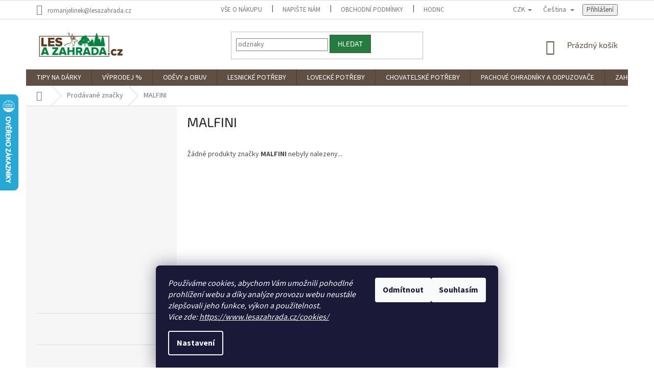

--- FILE ---
content_type: text/html; charset=utf-8
request_url: https://www.lesazahrada.cz/znacka/malfini/
body_size: 38687
content:
<!doctype html><html lang="cs" dir="ltr" class="header-background-light external-fonts-loaded"><head><meta charset="utf-8" /><meta name="viewport" content="width=device-width,initial-scale=1" /><title>MALFINI - lesazahrada.cz</title><link rel="preconnect" href="https://cdn.myshoptet.com" /><link rel="dns-prefetch" href="https://cdn.myshoptet.com" /><link rel="preload" href="https://cdn.myshoptet.com/prj/dist/master/cms/libs/jquery/jquery-1.11.3.min.js" as="script" /><link href="https://cdn.myshoptet.com/prj/dist/master/cms/templates/frontend_templates/shared/css/font-face/source-sans-3.css" rel="stylesheet"><link href="https://cdn.myshoptet.com/prj/dist/master/cms/templates/frontend_templates/shared/css/font-face/exo-2.css" rel="stylesheet"><link href="https://cdn.myshoptet.com/prj/dist/master/shop/dist/font-shoptet-11.css.62c94c7785ff2cea73b2.css" rel="stylesheet"><script>
dataLayer = [];
dataLayer.push({'shoptet' : {
    "pageId": -24,
    "pageType": "article",
    "currency": "CZK",
    "currencyInfo": {
        "decimalSeparator": ",",
        "exchangeRate": 1,
        "priceDecimalPlaces": 0,
        "symbol": "K\u010d",
        "symbolLeft": 0,
        "thousandSeparator": " "
    },
    "language": "cs",
    "projectId": 178722,
    "cartInfo": {
        "id": null,
        "freeShipping": false,
        "freeShippingFrom": 4500,
        "leftToFreeGift": {
            "formattedPrice": "0 K\u010d",
            "priceLeft": 0
        },
        "freeGift": false,
        "leftToFreeShipping": {
            "priceLeft": 4500,
            "dependOnRegion": 0,
            "formattedPrice": "4 500 K\u010d"
        },
        "discountCoupon": [],
        "getNoBillingShippingPrice": {
            "withoutVat": 0,
            "vat": 0,
            "withVat": 0
        },
        "cartItems": [],
        "taxMode": "ORDINARY"
    },
    "cart": [],
    "customer": {
        "priceRatio": 1,
        "priceListId": 1,
        "groupId": null,
        "registered": false,
        "mainAccount": false
    }
}});
dataLayer.push({'cookie_consent' : {
    "marketing": "denied",
    "analytics": "denied"
}});
document.addEventListener('DOMContentLoaded', function() {
    shoptet.consent.onAccept(function(agreements) {
        if (agreements.length == 0) {
            return;
        }
        dataLayer.push({
            'cookie_consent' : {
                'marketing' : (agreements.includes(shoptet.config.cookiesConsentOptPersonalisation)
                    ? 'granted' : 'denied'),
                'analytics': (agreements.includes(shoptet.config.cookiesConsentOptAnalytics)
                    ? 'granted' : 'denied')
            },
            'event': 'cookie_consent'
        });
    });
});
</script>

<!-- Google Tag Manager -->
<script>(function(w,d,s,l,i){w[l]=w[l]||[];w[l].push({'gtm.start':
new Date().getTime(),event:'gtm.js'});var f=d.getElementsByTagName(s)[0],
j=d.createElement(s),dl=l!='dataLayer'?'&l='+l:'';j.async=true;j.src=
'https://www.googletagmanager.com/gtm.js?id='+i+dl;f.parentNode.insertBefore(j,f);
})(window,document,'script','dataLayer','GTM-WZKXG79L');</script>
<!-- End Google Tag Manager -->

<meta property="og:type" content="website"><meta property="og:site_name" content="lesazahrada.cz"><meta property="og:url" content="https://www.lesazahrada.cz/znacka/malfini/"><meta property="og:title" content="MALFINI - lesazahrada.cz"><meta name="author" content="lesazahrada.cz"><meta name="web_author" content="Shoptet.cz"><meta name="dcterms.rightsHolder" content="www.lesazahrada.cz"><meta name="robots" content="index,follow"><meta property="og:image" content="https://cdn.myshoptet.com/usr/www.lesazahrada.cz/user/front_images/ogImage/hp.jpg?t=1768554212"><meta property="og:description" content="MALFINI#Swarovski#, #infaray#, #harkila#, #sealand#, #deerhunter#, #aimsportsweden#. #hikmicro#, #leeprecision#. #Leica#, #meopta#, #nikon#, #nightpearl#, #Thermtec#, #zeiss#, #oregon#"><meta name="description" content="MALFINI#Swarovski#, #infaray#, #harkila#, #sealand#, #deerhunter#, #aimsportsweden#. #hikmicro#, #leeprecision#. #Leica#, #meopta#, #nikon#, #nightpearl#, #Thermtec#, #zeiss#, #oregon#"><meta name="google-site-verification" content="51999afefdc32f44aebd4924af755221ac323519"><style>:root {--color-primary: #605044;--color-primary-h: 26;--color-primary-s: 17%;--color-primary-l: 32%;--color-primary-hover: #227d3f;--color-primary-hover-h: 139;--color-primary-hover-s: 57%;--color-primary-hover-l: 31%;--color-secondary: #cbaf4e;--color-secondary-h: 47;--color-secondary-s: 55%;--color-secondary-l: 55%;--color-secondary-hover: #227d3f;--color-secondary-hover-h: 139;--color-secondary-hover-s: 57%;--color-secondary-hover-l: 31%;--color-tertiary: #227d3f;--color-tertiary-h: 139;--color-tertiary-s: 57%;--color-tertiary-l: 31%;--color-tertiary-hover: #605044;--color-tertiary-hover-h: 26;--color-tertiary-hover-s: 17%;--color-tertiary-hover-l: 32%;--color-header-background: #ffffff;--template-font: "Source Sans 3";--template-headings-font: "Exo 2";--header-background-url: none;--cookies-notice-background: #1A1937;--cookies-notice-color: #F8FAFB;--cookies-notice-button-hover: #f5f5f5;--cookies-notice-link-hover: #27263f;--templates-update-management-preview-mode-content: "Náhled aktualizací šablony je aktivní pro váš prohlížeč."}</style>
    
    <link href="https://cdn.myshoptet.com/prj/dist/master/shop/dist/main-11.less.fcb4a42d7bd8a71b7ee2.css" rel="stylesheet" />
        
    <script>var shoptet = shoptet || {};</script>
    <script src="https://cdn.myshoptet.com/prj/dist/master/shop/dist/main-3g-header.js.05f199e7fd2450312de2.js"></script>
<!-- User include --><!-- api 473(125) html code header -->

                <style>
                    #order-billing-methods .radio-wrapper[data-guid="61cfd470-c1ad-11ee-9040-027bd8295ce0"]:not(.cgapplepay), #order-billing-methods .radio-wrapper[data-guid="61d9a352-c1ad-11ee-9040-027bd8295ce0"]:not(.cggooglepay) {
                        display: none;
                    }
                </style>
                <script type="text/javascript">
                    document.addEventListener('DOMContentLoaded', function() {
                        if (getShoptetDataLayer('pageType') === 'billingAndShipping') {
                            
                try {
                    if (window.ApplePaySession && window.ApplePaySession.canMakePayments()) {
                        document.querySelector('#order-billing-methods .radio-wrapper[data-guid="61cfd470-c1ad-11ee-9040-027bd8295ce0"]').classList.add('cgapplepay');
                    }
                } catch (err) {} 
            
                            
                const cgBaseCardPaymentMethod = {
                        type: 'CARD',
                        parameters: {
                            allowedAuthMethods: ["PAN_ONLY", "CRYPTOGRAM_3DS"],
                            allowedCardNetworks: [/*"AMEX", "DISCOVER", "INTERAC", "JCB",*/ "MASTERCARD", "VISA"]
                        }
                };
                
                function cgLoadScript(src, callback)
                {
                    var s,
                        r,
                        t;
                    r = false;
                    s = document.createElement('script');
                    s.type = 'text/javascript';
                    s.src = src;
                    s.onload = s.onreadystatechange = function() {
                        if ( !r && (!this.readyState || this.readyState == 'complete') )
                        {
                            r = true;
                            callback();
                        }
                    };
                    t = document.getElementsByTagName('script')[0];
                    t.parentNode.insertBefore(s, t);
                } 
                
                function cgGetGoogleIsReadyToPayRequest() {
                    return Object.assign(
                        {},
                        {
                            apiVersion: 2,
                            apiVersionMinor: 0
                        },
                        {
                            allowedPaymentMethods: [cgBaseCardPaymentMethod]
                        }
                    );
                }

                function onCgGooglePayLoaded() {
                    let paymentsClient = new google.payments.api.PaymentsClient({environment: 'PRODUCTION'});
                    paymentsClient.isReadyToPay(cgGetGoogleIsReadyToPayRequest()).then(function(response) {
                        if (response.result) {
                            document.querySelector('#order-billing-methods .radio-wrapper[data-guid="61d9a352-c1ad-11ee-9040-027bd8295ce0"]').classList.add('cggooglepay');	 	 	 	 	 
                        }
                    })
                    .catch(function(err) {});
                }
                
                cgLoadScript('https://pay.google.com/gp/p/js/pay.js', onCgGooglePayLoaded);
            
                        }
                    });
                </script> 
                
<!-- api 498(150) html code header -->
<script async src="https://scripts.luigisbox.tech/LBX-803780.js"></script><meta name="luigisbox-tracker-id" content="632553-803987,de"/><meta name="luigisbox-tracker-id" content="632553-803780,cs"/><meta name="luigisbox-tracker-id" content="632553-803891,hu"/><meta name="luigisbox-tracker-id" content="632553-803999,pl"/><meta name="luigisbox-tracker-id" content="632553-803862,en"/><script type="text/javascript">const isPlpEnabled = sessionStorage.getItem('lbPlpEnabled') === 'true';if (isPlpEnabled) {const style = document.createElement("style");style.type = "text/css";style.id = "lb-plp-style";style.textContent = `body.type-category #content-wrapper,body.type-search #content-wrapper,body.type-category #content,body.type-search #content,body.type-category #content-in,body.type-search #content-in,body.type-category #main-in,body.type-search #main-in {min-height: 100vh;}body.type-category #content-wrapper > *,body.type-search #content-wrapper > *,body.type-category #content > *,body.type-search #content > *,body.type-category #content-in > *,body.type-search #content-in > *,body.type-category #main-in > *,body.type-search #main-in > * {display: none;}`;document.head.appendChild(style);}</script>
<!-- api 666(313) html code header -->
<script async importance="high" src="https://download.databreakers.com/clients/shoptet_lesazahrada_c_178722/classic.js"></script>
<!-- service 704(350) html code header -->
<link rel="stylesheet" href="https://cdn.myshoptet.com/usr/shoptet.tomashlad.eu/user/documents/extras/quick-view/screen.css?v=20200836"/>
<!-- project html code header -->
<style type="text/css">
      .category-perex.empty-content-category {
      display: none !important;
}
</style>
<style>
#essox {margin: 0 auto; cursor: pointer}
#essox a:hover {opacity: 0.8}
.flag.flag-new {background-color: #82b380}
.flag.flag-tip {background-color: #59d6e4}
.flag.flag-action {background-color: #ab5166}
.flag.flag-freeshipping {background-color: #aed721}
.box-categories {display: none}
.link-icons {margin-top: 45px}
.social-buttons.no-display {opacity: 1; z-index: 0}
.social-buttons-wrapper .social-buttons {min-height: 0px}
.social-buttons>div.close-wrapper, .link-icon.share {display: none}
@media(max-width: 500px){#essox {width: 100%; margin: 10px 0 0 0}}
</style>

<style>
#footer .footer-rows .site-name {
      display: none;
}
#footer .custom-footer {
      padding-left: 0px !important;
}
</style>
<meta name="facebook-domain-verification" content="dojzz9l5ad4yq4wsgiltarygdz4wz5" />
<meta name="google-site-verification" content="4EwgqeVX9FWeDE0OH7iNVXu7td4QEocZi_19tE6V_fc" />
<script type="text/javascript" async>//<![CDATA[
  (function () { var e = document.querySelector("script"), s = document.createElement('script'); s.setAttribute('type', 'text/javascript'); s.setAttribute('async', 'true'); s.setAttribute('src', 'https://www.boxoptima.com/api/script/lesazahrada.cz'); e.parentNode.appendChild(s); })();
//]]></script>

<meta name="google-site-verification" content="n9QRARxBlth9GySo9ihscYo5XM004T6OE4ppcTMmP2k" />
<meta name="msvalidate.01" content="C628D983C71765107012CAA4EF9DF03A" />
<!-- /User include --><link rel="shortcut icon" href="/favicon.ico" type="image/x-icon" /><link rel="canonical" href="https://www.lesazahrada.cz/znacka/malfini/" /><link rel="alternate" hreflang="cs" href="https://www.lesazahrada.cz/znacka/malfini/" /><link rel="alternate" hreflang="en" href="https://www.lesazahrada.cz/en/brand/malfini/" /><link rel="alternate" hreflang="hu" href="https://www.lesazahrada.cz/hu/marka/malfini/" /><link rel="alternate" hreflang="x-default" href="https://www.lesazahrada.cz/znacka/malfini/" />    <script>
        var _hwq = _hwq || [];
        _hwq.push(['setKey', 'A267F34C67B36F924D6FA523813C913F']);
        _hwq.push(['setTopPos', '120']);
        _hwq.push(['showWidget', '21']);
        (function() {
            var ho = document.createElement('script');
            ho.src = 'https://cz.im9.cz/direct/i/gjs.php?n=wdgt&sak=A267F34C67B36F924D6FA523813C913F';
            var s = document.getElementsByTagName('script')[0]; s.parentNode.insertBefore(ho, s);
        })();
    </script>
    <!-- Global site tag (gtag.js) - Google Analytics -->
    <script async src="https://www.googletagmanager.com/gtag/js?id=G-R1ZG438K7V"></script>
    <script>
        
        window.dataLayer = window.dataLayer || [];
        function gtag(){dataLayer.push(arguments);}
        

                    console.debug('default consent data');

            gtag('consent', 'default', {"ad_storage":"denied","analytics_storage":"denied","ad_user_data":"denied","ad_personalization":"denied","wait_for_update":500});
            dataLayer.push({
                'event': 'default_consent'
            });
        
        gtag('js', new Date());

        
                gtag('config', 'G-R1ZG438K7V', {"groups":"GA4","send_page_view":false,"content_group":"article","currency":"CZK","page_language":"cs"});
        
                gtag('config', 'AW-10835548664');
        
        
        
        
        
                    gtag('event', 'page_view', {"send_to":"GA4","page_language":"cs","content_group":"article","currency":"CZK"});
        
        
        
        
        
        
        
        
        
        
        
        
        
        document.addEventListener('DOMContentLoaded', function() {
            if (typeof shoptet.tracking !== 'undefined') {
                for (var id in shoptet.tracking.bannersList) {
                    gtag('event', 'view_promotion', {
                        "send_to": "UA",
                        "promotions": [
                            {
                                "id": shoptet.tracking.bannersList[id].id,
                                "name": shoptet.tracking.bannersList[id].name,
                                "position": shoptet.tracking.bannersList[id].position
                            }
                        ]
                    });
                }
            }

            shoptet.consent.onAccept(function(agreements) {
                if (agreements.length !== 0) {
                    console.debug('gtag consent accept');
                    var gtagConsentPayload =  {
                        'ad_storage': agreements.includes(shoptet.config.cookiesConsentOptPersonalisation)
                            ? 'granted' : 'denied',
                        'analytics_storage': agreements.includes(shoptet.config.cookiesConsentOptAnalytics)
                            ? 'granted' : 'denied',
                                                                                                'ad_user_data': agreements.includes(shoptet.config.cookiesConsentOptPersonalisation)
                            ? 'granted' : 'denied',
                        'ad_personalization': agreements.includes(shoptet.config.cookiesConsentOptPersonalisation)
                            ? 'granted' : 'denied',
                        };
                    console.debug('update consent data', gtagConsentPayload);
                    gtag('consent', 'update', gtagConsentPayload);
                    dataLayer.push(
                        { 'event': 'update_consent' }
                    );
                }
            });
        });
    </script>
</head><body class="desktop id--24 in-znacka template-11 type-manufacturer-detail multiple-columns-body columns-3 ums_forms_redesign--off ums_a11y_category_page--on ums_discussion_rating_forms--off ums_flags_display_unification--on ums_a11y_login--on mobile-header-version-0"><noscript>
    <style>
        #header {
            padding-top: 0;
            position: relative !important;
            top: 0;
        }
        .header-navigation {
            position: relative !important;
        }
        .overall-wrapper {
            margin: 0 !important;
        }
        body:not(.ready) {
            visibility: visible !important;
        }
    </style>
    <div class="no-javascript">
        <div class="no-javascript__title">Musíte změnit nastavení vašeho prohlížeče</div>
        <div class="no-javascript__text">Podívejte se na: <a href="https://www.google.com/support/bin/answer.py?answer=23852">Jak povolit JavaScript ve vašem prohlížeči</a>.</div>
        <div class="no-javascript__text">Pokud používáte software na blokování reklam, může být nutné povolit JavaScript z této stránky.</div>
        <div class="no-javascript__text">Děkujeme.</div>
    </div>
</noscript>

        <div id="fb-root"></div>
        <script>
            window.fbAsyncInit = function() {
                FB.init({
//                    appId            : 'your-app-id',
                    autoLogAppEvents : true,
                    xfbml            : true,
                    version          : 'v19.0'
                });
            };
        </script>
        <script async defer crossorigin="anonymous" src="https://connect.facebook.net/cs_CZ/sdk.js"></script>
<!-- Google Tag Manager (noscript) -->
<noscript><iframe src="https://www.googletagmanager.com/ns.html?id=GTM-WZKXG79L"
height="0" width="0" style="display:none;visibility:hidden"></iframe></noscript>
<!-- End Google Tag Manager (noscript) -->

    <div class="siteCookies siteCookies--bottom siteCookies--dark js-siteCookies" role="dialog" data-testid="cookiesPopup" data-nosnippet>
        <div class="siteCookies__form">
            <div class="siteCookies__content">
                <div class="siteCookies__text">
                    <em>Používáme cookies, abychom Vám umožnili pohodlné prohlížení webu a díky analýze provozu webu neustále zlepšovali jeho funkce, výkon a použitelnost.<br />Vice zde: <a href="https://www.lesazahrada.cz/cookies/" title="Zásady práce s vašimi údaji">https://www.lesazahrada.cz/cookies/</a></em>
                </div>
                <p class="siteCookies__links">
                    <button class="siteCookies__link js-cookies-settings" aria-label="Nastavení cookies" data-testid="cookiesSettings">Nastavení</button>
                </p>
            </div>
            <div class="siteCookies__buttonWrap">
                                    <button class="siteCookies__button js-cookiesConsentSubmit" value="reject" aria-label="Odmítnout cookies" data-testid="buttonCookiesReject">Odmítnout</button>
                                <button class="siteCookies__button js-cookiesConsentSubmit" value="all" aria-label="Přijmout cookies" data-testid="buttonCookiesAccept">Souhlasím</button>
            </div>
        </div>
        <script>
            document.addEventListener("DOMContentLoaded", () => {
                const siteCookies = document.querySelector('.js-siteCookies');
                document.addEventListener("scroll", shoptet.common.throttle(() => {
                    const st = document.documentElement.scrollTop;
                    if (st > 1) {
                        siteCookies.classList.add('siteCookies--scrolled');
                    } else {
                        siteCookies.classList.remove('siteCookies--scrolled');
                    }
                }, 100));
            });
        </script>
    </div>
<a href="#content" class="skip-link sr-only">Přejít na obsah</a><div class="overall-wrapper"><div class="user-action"><div class="container">
    <div class="user-action-in">
                    <div id="login" class="user-action-login popup-widget login-widget" role="dialog" aria-labelledby="loginHeading">
        <div class="popup-widget-inner">
                            <h2 id="loginHeading">Přihlášení k vašemu účtu</h2><div id="customerLogin"><form action="/action/Customer/Login/" method="post" id="formLoginIncluded" class="csrf-enabled formLogin" data-testid="formLogin"><input type="hidden" name="referer" value="" /><div class="form-group"><div class="input-wrapper email js-validated-element-wrapper no-label"><input type="email" name="email" class="form-control" autofocus placeholder="E-mailová adresa (např. jan@novak.cz)" data-testid="inputEmail" autocomplete="email" required /></div></div><div class="form-group"><div class="input-wrapper password js-validated-element-wrapper no-label"><input type="password" name="password" class="form-control" placeholder="Heslo" data-testid="inputPassword" autocomplete="current-password" required /><span class="no-display">Nemůžete vyplnit toto pole</span><input type="text" name="surname" value="" class="no-display" /></div></div><div class="form-group"><div class="login-wrapper"><button type="submit" class="btn btn-secondary btn-text btn-login" data-testid="buttonSubmit">Přihlásit se</button><div class="password-helper"><a href="/registrace/" data-testid="signup" rel="nofollow">Nová registrace</a><a href="/klient/zapomenute-heslo/" rel="nofollow">Zapomenuté heslo</a></div></div></div><div class="social-login-buttons"><div class="social-login-buttons-divider"><span>nebo</span></div><div class="form-group"><a href="/action/Social/login/?provider=Facebook" class="login-btn facebook" rel="nofollow"><span class="login-facebook-icon"></span><strong>Přihlásit se přes Facebook</strong></a></div><div class="form-group"><a href="/action/Social/login/?provider=Seznam" class="login-btn seznam" rel="nofollow"><span class="login-seznam-icon"></span><strong>Přihlásit se přes Seznam</strong></a></div></div></form>
</div>                    </div>
    </div>

                            <div id="cart-widget" class="user-action-cart popup-widget cart-widget loader-wrapper" data-testid="popupCartWidget" role="dialog" aria-hidden="true">
    <div class="popup-widget-inner cart-widget-inner place-cart-here">
        <div class="loader-overlay">
            <div class="loader"></div>
        </div>
    </div>

    <div class="cart-widget-button">
        <a href="/kosik/" class="btn btn-conversion" id="continue-order-button" rel="nofollow" data-testid="buttonNextStep">Pokračovat do košíku</a>
    </div>
</div>
            </div>
</div>
</div><div class="top-navigation-bar" data-testid="topNavigationBar">

    <div class="container">

        <div class="top-navigation-contacts">
            <strong>Zákaznická podpora:</strong><a href="mailto:romanjelinek@lesazahrada.cz" class="project-email" data-testid="contactboxEmail"><span>romanjelinek@lesazahrada.cz</span></a>        </div>

                            <div class="top-navigation-menu">
                <div class="top-navigation-menu-trigger"></div>
                <ul class="top-navigation-bar-menu">
                                            <li class="top-navigation-menu-item-4919">
                            <a href="/vse-o-nakupu/">Vše o nákupu</a>
                        </li>
                                            <li class="top-navigation-menu-item--6">
                            <a href="/napiste-nam/">Napište nám</a>
                        </li>
                                            <li class="top-navigation-menu-item-39">
                            <a href="/obchodni-podminky/">Obchodní podmínky</a>
                        </li>
                                            <li class="top-navigation-menu-item--51">
                            <a href="/hodnoceni-obchodu/">Hodnocení obchodu</a>
                        </li>
                                            <li class="top-navigation-menu-item-4637">
                            <a href="/podminky-ochrany-osobnich-udaju/">Podmínky ochrany osobních údajů</a>
                        </li>
                                            <li class="top-navigation-menu-item-external-25">
                            <a href="https://178722.myshoptet.com/obchodni-podminky-2/splatkovy-prodej-essox/">Splátkový prodej ESSOX</a>
                        </li>
                                            <li class="top-navigation-menu-item-3456">
                            <a href="/doprava/">Doprava a platba</a>
                        </li>
                                            <li class="top-navigation-menu-item-4745">
                            <a href="/blog/">Blog</a>
                        </li>
                                            <li class="top-navigation-menu-item-10680">
                            <a href="/cookies/">Cookies</a>
                        </li>
                                            <li class="top-navigation-menu-item-14307">
                            <a href="/tabulka-velikosti/">Tabulka velikostí</a>
                        </li>
                                    </ul>
                <ul class="top-navigation-bar-menu-helper"></ul>
            </div>
        
        <div class="top-navigation-tools top-navigation-tools--language">
            <div class="responsive-tools">
                <a href="#" class="toggle-window" data-target="search" aria-label="Hledat" data-testid="linkSearchIcon"></a>
                                                            <a href="#" class="toggle-window" data-target="login"></a>
                                                    <a href="#" class="toggle-window" data-target="navigation" aria-label="Menu" data-testid="hamburgerMenu"></a>
            </div>
                <div class="languagesMenu">
        <button id="topNavigationDropdown" class="languagesMenu__flags" type="button" data-toggle="dropdown" aria-haspopup="true" aria-expanded="false">
            <svg aria-hidden="true" style="position: absolute; width: 0; height: 0; overflow: hidden;" version="1.1" xmlns="http://www.w3.org/2000/svg" xmlns:xlink="http://www.w3.org/1999/xlink"><defs><symbol id="shp-flag-CZ" viewBox="0 0 32 32"><title>CZ</title><path fill="#0052b4" style="fill: var(--color20, #0052b4)" d="M0 5.334h32v21.333h-32v-21.333z"></path><path fill="#d80027" style="fill: var(--color19, #d80027)" d="M32 16v10.666h-32l13.449-10.666z"></path><path fill="#f0f0f0" style="fill: var(--color21, #f0f0f0)" d="M32 5.334v10.666h-18.551l-13.449-10.666z"></path></symbol><symbol id="shp-flag-GB" viewBox="0 0 32 32"><title>GB</title><path fill="#f0f0f0" style="fill: var(--color21, #f0f0f0)" d="M0 5.333h32v21.334h-32v-21.334z"></path><path fill="#d80027" style="fill: var(--color19, #d80027)" d="M18 5.333h-4v8.667h-14v4h14v8.667h4v-8.667h14v-4h-14z"></path><path fill="#0052b4" style="fill: var(--color20, #0052b4)" d="M24.612 19.71l7.388 4.105v-4.105z"></path><path fill="#0052b4" style="fill: var(--color20, #0052b4)" d="M19.478 19.71l12.522 6.957v-1.967l-8.981-4.989z"></path><path fill="#0052b4" style="fill: var(--color20, #0052b4)" d="M28.665 26.666l-9.186-5.104v5.104z"></path><path fill="#f0f0f0" style="fill: var(--color21, #f0f0f0)" d="M19.478 19.71l12.522 6.957v-1.967l-8.981-4.989z"></path><path fill="#d80027" style="fill: var(--color19, #d80027)" d="M19.478 19.71l12.522 6.957v-1.967l-8.981-4.989z"></path><path fill="#0052b4" style="fill: var(--color20, #0052b4)" d="M5.646 19.71l-5.646 3.137v-3.137z"></path><path fill="#0052b4" style="fill: var(--color20, #0052b4)" d="M12.522 20.594v6.072h-10.929z"></path><path fill="#d80027" style="fill: var(--color19, #d80027)" d="M8.981 19.71l-8.981 4.989v1.967l12.522-6.957z"></path><path fill="#0052b4" style="fill: var(--color20, #0052b4)" d="M7.388 12.29l-7.388-4.105v4.105z"></path><path fill="#0052b4" style="fill: var(--color20, #0052b4)" d="M12.522 12.29l-12.522-6.957v1.967l8.981 4.989z"></path><path fill="#0052b4" style="fill: var(--color20, #0052b4)" d="M3.335 5.333l9.186 5.104v-5.104z"></path><path fill="#f0f0f0" style="fill: var(--color21, #f0f0f0)" d="M12.522 12.29l-12.522-6.957v1.967l8.981 4.989z"></path><path fill="#d80027" style="fill: var(--color19, #d80027)" d="M12.522 12.29l-12.522-6.957v1.967l8.981 4.989z"></path><path fill="#0052b4" style="fill: var(--color20, #0052b4)" d="M26.354 12.29l5.646-3.137v3.137z"></path><path fill="#0052b4" style="fill: var(--color20, #0052b4)" d="M19.478 11.405v-6.072h10.929z"></path><path fill="#d80027" style="fill: var(--color19, #d80027)" d="M23.019 12.29l8.981-4.989v-1.967l-12.522 6.957z"></path></symbol><symbol id="shp-flag-HU" viewBox="0 0 32 32"><title>HU</title><path fill="#f0f0f0" style="fill: var(--color21, #f0f0f0)" d="M0 5.334h32v21.333h-32v-21.333z"></path><path fill="#d80027" style="fill: var(--color19, #d80027)" d="M0 5.334h32v7.111h-32v-7.111z"></path><path fill="#6da544" style="fill: var(--color18, #6da544)" d="M0 19.555h32v7.111h-32v-7.111z"></path></symbol></defs></svg>
            <svg class="shp-flag shp-flag-CZ">
                <use xlink:href="#shp-flag-CZ"></use>
            </svg>
            <span class="caret"></span>
        </button>
        <div class="languagesMenu__content" aria-labelledby="topNavigationDropdown">
                            <div class="languagesMenu__box toggle-window js-languagesMenu__box" data-hover="true" data-target="currency">
                    <div class="languagesMenu__header languagesMenu__header--name">Měna</div>
                    <div class="languagesMenu__header languagesMenu__header--actual" data-toggle="dropdown">CZK<span class="caret"></span></div>
                    <ul class="languagesMenu__list languagesMenu__list--currency">
                                                    <li class="languagesMenu__list__item">
                                <a href="/action/Currency/changeCurrency/?currencyCode=CZK" rel="nofollow" class="languagesMenu__list__link languagesMenu__list__link--currency">CZK</a>
                            </li>
                                                    <li class="languagesMenu__list__item">
                                <a href="/action/Currency/changeCurrency/?currencyCode=EUR" rel="nofollow" class="languagesMenu__list__link languagesMenu__list__link--currency">EUR</a>
                            </li>
                                                    <li class="languagesMenu__list__item">
                                <a href="/action/Currency/changeCurrency/?currencyCode=PLN" rel="nofollow" class="languagesMenu__list__link languagesMenu__list__link--currency">PLN</a>
                            </li>
                                            </ul>
                </div>
                                        <div class="languagesMenu__box toggle-window js-languagesMenu__box" data-hover="true" data-target="language">
                    <div class="languagesMenu__header languagesMenu__header--name">Jazyk</div>
                    <div class="languagesMenu__header languagesMenu__header--actual" data-toggle="dropdown">
                                                                                    
                                    Čeština
                                
                                                                                                                                                                                    <span class="caret"></span>
                    </div>
                    <ul class="languagesMenu__list languagesMenu__list--language">
                                                    <li>
                                <a href="/action/Language/changeLanguage/?language=cs" rel="nofollow" class="languagesMenu__list__link">
                                    <svg class="shp-flag shp-flag-CZ">
                                        <use xlink:href="#shp-flag-CZ"></use>
                                    </svg>
                                    <span class="languagesMenu__list__name languagesMenu__list__name--actual">Čeština</span>
                                </a>
                            </li>
                                                    <li>
                                <a href="/action/Language/changeLanguage/?language=en" rel="nofollow" class="languagesMenu__list__link">
                                    <svg class="shp-flag shp-flag-GB">
                                        <use xlink:href="#shp-flag-GB"></use>
                                    </svg>
                                    <span class="languagesMenu__list__name">English</span>
                                </a>
                            </li>
                                                    <li>
                                <a href="/action/Language/changeLanguage/?language=hu" rel="nofollow" class="languagesMenu__list__link">
                                    <svg class="shp-flag shp-flag-HU">
                                        <use xlink:href="#shp-flag-HU"></use>
                                    </svg>
                                    <span class="languagesMenu__list__name">Magyar</span>
                                </a>
                            </li>
                                            </ul>
                </div>
                    </div>
    </div>
            <button class="top-nav-button top-nav-button-login toggle-window" type="button" data-target="login" aria-haspopup="dialog" aria-controls="login" aria-expanded="false" data-testid="signin"><span>Přihlášení</span></button>        </div>

    </div>

</div>
<header id="header"><div class="container navigation-wrapper">
    <div class="header-top">
        <div class="site-name-wrapper">
            <div class="site-name"><a href="/" data-testid="linkWebsiteLogo"><img src="https://cdn.myshoptet.com/usr/www.lesazahrada.cz/user/logos/laz_logo_2018_var_2-1.jpg" alt="lesazahrada.cz" fetchpriority="low" /></a></div>        </div>
        <div class="search" itemscope itemtype="https://schema.org/WebSite">
            <meta itemprop="headline" content="Prodávané značky"/><meta itemprop="url" content="https://www.lesazahrada.cz"/><meta itemprop="text" content="MALFINI#Swarovski#, #infaray#, #harkila#, #sealand#, #deerhunter#, #aimsportsweden#. #hikmicro#, #leeprecision#. #Leica#, #meopta#, #nikon#, #nightpearl#, #Thermtec#, #zeiss#, #oregon#"/>            <form action="/action/ProductSearch/prepareString/" method="post"
    id="formSearchForm" class="search-form compact-form js-search-main"
    itemprop="potentialAction" itemscope itemtype="https://schema.org/SearchAction" data-testid="searchForm">
    <fieldset>
        <meta itemprop="target"
            content="https://www.lesazahrada.cz/vyhledavani/?string={string}"/>
        <input type="hidden" name="language" value="cs"/>
        
            
<input
    type="search"
    name="string"
        class="query-input form-control search-input js-search-input"
    placeholder="Napište, co hledáte"
    autocomplete="off"
    required
    itemprop="query-input"
    aria-label="Vyhledávání"
    data-testid="searchInput"
>
            <button type="submit" class="btn btn-default" data-testid="searchBtn">Hledat</button>
        
    </fieldset>
</form>
        </div>
        <div class="navigation-buttons">
                
    <a href="/kosik/" class="btn btn-icon toggle-window cart-count" data-target="cart" data-hover="true" data-redirect="true" data-testid="headerCart" rel="nofollow" aria-haspopup="dialog" aria-expanded="false" aria-controls="cart-widget">
        
                <span class="sr-only">Nákupní košík</span>
        
            <span class="cart-price visible-lg-inline-block" data-testid="headerCartPrice">
                                    Prázdný košík                            </span>
        
    
            </a>
        </div>
    </div>
    <nav id="navigation" aria-label="Hlavní menu" data-collapsible="true"><div class="navigation-in menu"><ul class="menu-level-1" role="menubar" data-testid="headerMenuItems"><li class="menu-item-26282 ext" role="none"><a href="/tipy-na-darky/" data-testid="headerMenuItem" role="menuitem" aria-haspopup="true" aria-expanded="false"><b>TIPY NA DÁRKY</b><span class="submenu-arrow"></span></a><ul class="menu-level-2" aria-label="TIPY NA DÁRKY" tabindex="-1" role="menu"><li class="menu-item-26300" role="none"><a href="/tipy-na-darky-pro-muze/" class="menu-image" data-testid="headerMenuItem" tabindex="-1" aria-hidden="true"><img src="data:image/svg+xml,%3Csvg%20width%3D%22140%22%20height%3D%22100%22%20xmlns%3D%22http%3A%2F%2Fwww.w3.org%2F2000%2Fsvg%22%3E%3C%2Fsvg%3E" alt="" aria-hidden="true" width="140" height="100"  data-src="https://cdn.myshoptet.com/usr/www.lesazahrada.cz/user/categories/thumb/3d-render-blue-gift-box-with-ribbon-male-package_107791-16197.jpg" fetchpriority="low" /></a><div><a href="/tipy-na-darky-pro-muze/" data-testid="headerMenuItem" role="menuitem"><span>Tipy na dárky pro muže</span></a>
                        </div></li><li class="menu-item-26303" role="none"><a href="/tipy-na-darky-pro-zeny/" class="menu-image" data-testid="headerMenuItem" tabindex="-1" aria-hidden="true"><img src="data:image/svg+xml,%3Csvg%20width%3D%22140%22%20height%3D%22100%22%20xmlns%3D%22http%3A%2F%2Fwww.w3.org%2F2000%2Fsvg%22%3E%3C%2Fsvg%3E" alt="" aria-hidden="true" width="140" height="100"  data-src="https://cdn.myshoptet.com/usr/www.lesazahrada.cz/user/categories/thumb/gift-box-with-ribbon-pink-present_120072-364.jpg" fetchpriority="low" /></a><div><a href="/tipy-na-darky-pro-zeny/" data-testid="headerMenuItem" role="menuitem"><span>Tipy na dárky pro ženy</span></a>
                        </div></li><li class="menu-item-26306" role="none"><a href="/tipy-na-darky-pro-deti/" class="menu-image" data-testid="headerMenuItem" tabindex="-1" aria-hidden="true"><img src="data:image/svg+xml,%3Csvg%20width%3D%22140%22%20height%3D%22100%22%20xmlns%3D%22http%3A%2F%2Fwww.w3.org%2F2000%2Fsvg%22%3E%3C%2Fsvg%3E" alt="" aria-hidden="true" width="140" height="100"  data-src="https://cdn.myshoptet.com/usr/www.lesazahrada.cz/user/categories/thumb/ezgif-6-c24cda986f.jpg" fetchpriority="low" /></a><div><a href="/tipy-na-darky-pro-deti/" data-testid="headerMenuItem" role="menuitem"><span>Tipy na dárky pro děti</span></a>
                        </div></li></ul></li>
<li class="menu-item-3690 ext" role="none"><a href="/akce-mesice/" data-testid="headerMenuItem" role="menuitem" aria-haspopup="true" aria-expanded="false"><b>VÝPRODEJ %</b><span class="submenu-arrow"></span></a><ul class="menu-level-2" aria-label="VÝPRODEJ %" tabindex="-1" role="menu"><li class="menu-item-24758 has-third-level" role="none"><a href="/deerhunter-vyprodej/" class="menu-image" data-testid="headerMenuItem" tabindex="-1" aria-hidden="true"><img src="data:image/svg+xml,%3Csvg%20width%3D%22140%22%20height%3D%22100%22%20xmlns%3D%22http%3A%2F%2Fwww.w3.org%2F2000%2Fsvg%22%3E%3C%2Fsvg%3E" alt="" aria-hidden="true" width="140" height="100"  data-src="https://cdn.myshoptet.com/usr/www.lesazahrada.cz/user/categories/thumb/327353302_3453686198233660_8260824609022381086_n.jpg" fetchpriority="low" /></a><div><a href="/deerhunter-vyprodej/" data-testid="headerMenuItem" role="menuitem"><span>DEERHUNTER VÝPRODEJ</span></a>
                                                    <ul class="menu-level-3" role="menu">
                                                                    <li class="menu-item-24761" role="none">
                                        <a href="/panske-9/" data-testid="headerMenuItem" role="menuitem">
                                            PÁNSKÉ</a>,                                    </li>
                                                                    <li class="menu-item-24764" role="none">
                                        <a href="/damske-10/" data-testid="headerMenuItem" role="menuitem">
                                            DÁMSKÉ</a>                                    </li>
                                                            </ul>
                        </div></li><li class="menu-item-25038 has-third-level" role="none"><a href="/harkila-vyprodej/" class="menu-image" data-testid="headerMenuItem" tabindex="-1" aria-hidden="true"><img src="data:image/svg+xml,%3Csvg%20width%3D%22140%22%20height%3D%22100%22%20xmlns%3D%22http%3A%2F%2Fwww.w3.org%2F2000%2Fsvg%22%3E%3C%2Fsvg%3E" alt="" aria-hidden="true" width="140" height="100"  data-src="https://cdn.myshoptet.com/usr/www.lesazahrada.cz/user/categories/thumb/harkila.png" fetchpriority="low" /></a><div><a href="/harkila-vyprodej/" data-testid="headerMenuItem" role="menuitem"><span>HÄRKILA a SEELAND VÝPRODEJ</span></a>
                                                    <ul class="menu-level-3" role="menu">
                                                                    <li class="menu-item-25041" role="none">
                                        <a href="/panske/" data-testid="headerMenuItem" role="menuitem">
                                            PANSKÉ</a>,                                    </li>
                                                                    <li class="menu-item-25044" role="none">
                                        <a href="/damske-2/" data-testid="headerMenuItem" role="menuitem">
                                            DÁMSKÉ</a>                                    </li>
                                                            </ul>
                        </div></li><li class="menu-item-28192" role="none"><a href="/predvadeci-kusy-termovize-norni-videni-optika/" class="menu-image" data-testid="headerMenuItem" tabindex="-1" aria-hidden="true"><img src="data:image/svg+xml,%3Csvg%20width%3D%22140%22%20height%3D%22100%22%20xmlns%3D%22http%3A%2F%2Fwww.w3.org%2F2000%2Fsvg%22%3E%3C%2Fsvg%3E" alt="" aria-hidden="true" width="140" height="100"  data-src="https://cdn.myshoptet.com/usr/www.lesazahrada.cz/user/categories/thumb/ezgif-63751d2a94221c74.jpg" fetchpriority="low" /></a><div><a href="/predvadeci-kusy-termovize-norni-videni-optika/" data-testid="headerMenuItem" role="menuitem"><span>Předváděcí kusy TERMOVIZE - NOČNÍ VIDĚNÍ - OPTIKA</span></a>
                        </div></li><li class="menu-item-24509" role="none"><a href="/odevy-a-obuv-2/" class="menu-image" data-testid="headerMenuItem" tabindex="-1" aria-hidden="true"><img src="data:image/svg+xml,%3Csvg%20width%3D%22140%22%20height%3D%22100%22%20xmlns%3D%22http%3A%2F%2Fwww.w3.org%2F2000%2Fsvg%22%3E%3C%2Fsvg%3E" alt="" aria-hidden="true" width="140" height="100"  data-src="https://cdn.myshoptet.com/usr/www.lesazahrada.cz/user/categories/thumb/sta__en___soubor.jpg" fetchpriority="low" /></a><div><a href="/odevy-a-obuv-2/" data-testid="headerMenuItem" role="menuitem"><span>Oděvy a obuv - výprodej</span></a>
                        </div></li><li class="menu-item-26243" role="none"><a href="/chevalier-doprodej/" class="menu-image" data-testid="headerMenuItem" tabindex="-1" aria-hidden="true"><img src="data:image/svg+xml,%3Csvg%20width%3D%22140%22%20height%3D%22100%22%20xmlns%3D%22http%3A%2F%2Fwww.w3.org%2F2000%2Fsvg%22%3E%3C%2Fsvg%3E" alt="" aria-hidden="true" width="140" height="100"  data-src="https://cdn.myshoptet.com/usr/www.lesazahrada.cz/user/categories/thumb/197735066_1914240278751158_86584868146038149212_n.jpg" fetchpriority="low" /></a><div><a href="/chevalier-doprodej/" data-testid="headerMenuItem" role="menuitem"><span>CHEVALIER doprodej</span></a>
                        </div></li><li class="menu-item-24512" role="none"><a href="/chovatelske-potreby-5/" class="menu-image" data-testid="headerMenuItem" tabindex="-1" aria-hidden="true"><img src="data:image/svg+xml,%3Csvg%20width%3D%22140%22%20height%3D%22100%22%20xmlns%3D%22http%3A%2F%2Fwww.w3.org%2F2000%2Fsvg%22%3E%3C%2Fsvg%3E" alt="" aria-hidden="true" width="140" height="100"  data-src="https://cdn.myshoptet.com/usr/www.lesazahrada.cz/user/categories/thumb/sn__mek_obrazovky_2023-02-28_113800-1.png" fetchpriority="low" /></a><div><a href="/chovatelske-potreby-5/" data-testid="headerMenuItem" role="menuitem"><span>Chovatelské potřeby - výprodej</span></a>
                        </div></li><li class="menu-item-26389" role="none"><a href="/falco-pouzdra-na-zbrane/" class="menu-image" data-testid="headerMenuItem" tabindex="-1" aria-hidden="true"><img src="data:image/svg+xml,%3Csvg%20width%3D%22140%22%20height%3D%22100%22%20xmlns%3D%22http%3A%2F%2Fwww.w3.org%2F2000%2Fsvg%22%3E%3C%2Fsvg%3E" alt="" aria-hidden="true" width="140" height="100"  data-src="https://cdn.myshoptet.com/usr/www.lesazahrada.cz/user/categories/thumb/falcoholsters-logo.jpg" fetchpriority="low" /></a><div><a href="/falco-pouzdra-na-zbrane/" data-testid="headerMenuItem" role="menuitem"><span>FALCO - pouzdra na zbraně</span></a>
                        </div></li><li class="menu-item-24515" role="none"><a href="/lovecke-potreby-9/" class="menu-image" data-testid="headerMenuItem" tabindex="-1" aria-hidden="true"><img src="data:image/svg+xml,%3Csvg%20width%3D%22140%22%20height%3D%22100%22%20xmlns%3D%22http%3A%2F%2Fwww.w3.org%2F2000%2Fsvg%22%3E%3C%2Fsvg%3E" alt="" aria-hidden="true" width="140" height="100"  data-src="https://cdn.myshoptet.com/usr/www.lesazahrada.cz/user/categories/thumb/24__1_z1.jpg" fetchpriority="low" /></a><div><a href="/lovecke-potreby-9/" data-testid="headerMenuItem" role="menuitem"><span>Lovecké potřeby - výprodej</span></a>
                        </div></li><li class="menu-item-24518" role="none"><a href="/lesnicke-potreby-vyprodej/" class="menu-image" data-testid="headerMenuItem" tabindex="-1" aria-hidden="true"><img src="data:image/svg+xml,%3Csvg%20width%3D%22140%22%20height%3D%22100%22%20xmlns%3D%22http%3A%2F%2Fwww.w3.org%2F2000%2Fsvg%22%3E%3C%2Fsvg%3E" alt="" aria-hidden="true" width="140" height="100"  data-src="https://cdn.myshoptet.com/usr/www.lesazahrada.cz/user/categories/thumb/serena_h6.jpg" fetchpriority="low" /></a><div><a href="/lesnicke-potreby-vyprodej/" data-testid="headerMenuItem" role="menuitem"><span>Lesnické potřeby - výprodej</span></a>
                        </div></li><li class="menu-item-24524" role="none"><a href="/ostatni-vyprodej/" class="menu-image" data-testid="headerMenuItem" tabindex="-1" aria-hidden="true"><img src="data:image/svg+xml,%3Csvg%20width%3D%22140%22%20height%3D%22100%22%20xmlns%3D%22http%3A%2F%2Fwww.w3.org%2F2000%2Fsvg%22%3E%3C%2Fsvg%3E" alt="" aria-hidden="true" width="140" height="100"  data-src="https://cdn.myshoptet.com/usr/www.lesazahrada.cz/user/categories/thumb/2262.jpg" fetchpriority="low" /></a><div><a href="/ostatni-vyprodej/" data-testid="headerMenuItem" role="menuitem"><span>Ostatní - výprodej</span></a>
                        </div></li><li class="menu-item-26363" role="none"><a href="/afars-vyprodej/" class="menu-image" data-testid="headerMenuItem" tabindex="-1" aria-hidden="true"><img src="data:image/svg+xml,%3Csvg%20width%3D%22140%22%20height%3D%22100%22%20xmlns%3D%22http%3A%2F%2Fwww.w3.org%2F2000%2Fsvg%22%3E%3C%2Fsvg%3E" alt="" aria-hidden="true" width="140" height="100"  data-src="https://cdn.myshoptet.com/usr/www.lesazahrada.cz/user/categories/thumb/14.jpg" fetchpriority="low" /></a><div><a href="/afars-vyprodej/" data-testid="headerMenuItem" role="menuitem"><span>AFARS VÝPRODEJ</span></a>
                        </div></li><li class="menu-item-26686" role="none"><a href="/beretta-vyprodej/" class="menu-image" data-testid="headerMenuItem" tabindex="-1" aria-hidden="true"><img src="data:image/svg+xml,%3Csvg%20width%3D%22140%22%20height%3D%22100%22%20xmlns%3D%22http%3A%2F%2Fwww.w3.org%2F2000%2Fsvg%22%3E%3C%2Fsvg%3E" alt="" aria-hidden="true" width="140" height="100"  data-src="https://cdn.myshoptet.com/usr/www.lesazahrada.cz/user/categories/thumb/beretta.jpg" fetchpriority="low" /></a><div><a href="/beretta-vyprodej/" data-testid="headerMenuItem" role="menuitem"><span>BERETTA výprodej</span></a>
                        </div></li></ul></li>
<li class="menu-item-922 ext" role="none"><a href="/odevy-a-obuv/" data-testid="headerMenuItem" role="menuitem" aria-haspopup="true" aria-expanded="false"><b>ODĚVY a OBUV</b><span class="submenu-arrow"></span></a><ul class="menu-level-2" aria-label="ODĚVY a OBUV" tabindex="-1" role="menu"><li class="menu-item-26560" role="none"><a href="/deerhunter-nova-kolekce/" class="menu-image" data-testid="headerMenuItem" tabindex="-1" aria-hidden="true"><img src="data:image/svg+xml,%3Csvg%20width%3D%22140%22%20height%3D%22100%22%20xmlns%3D%22http%3A%2F%2Fwww.w3.org%2F2000%2Fsvg%22%3E%3C%2Fsvg%3E" alt="" aria-hidden="true" width="140" height="100"  data-src="https://cdn.myshoptet.com/usr/www.lesazahrada.cz/user/categories/thumb/deer.jpg" fetchpriority="low" /></a><div><a href="/deerhunter-nova-kolekce/" data-testid="headerMenuItem" role="menuitem"><span>Deerhunter nová kolekce 2025</span></a>
                        </div></li><li class="menu-item-26593" role="none"><a href="/harkila-seeland-nova-kolekce/" class="menu-image" data-testid="headerMenuItem" tabindex="-1" aria-hidden="true"><img src="data:image/svg+xml,%3Csvg%20width%3D%22140%22%20height%3D%22100%22%20xmlns%3D%22http%3A%2F%2Fwww.w3.org%2F2000%2Fsvg%22%3E%3C%2Fsvg%3E" alt="" aria-hidden="true" width="140" height="100"  data-src="https://cdn.myshoptet.com/usr/www.lesazahrada.cz/user/categories/thumb/harkila.png" fetchpriority="low" /></a><div><a href="/harkila-seeland-nova-kolekce/" data-testid="headerMenuItem" role="menuitem"><span>HÄRKILA nová kolekce 2025</span></a>
                        </div></li><li class="menu-item-2248 has-third-level" role="none"><a href="/pracovni-odevy/" class="menu-image" data-testid="headerMenuItem" tabindex="-1" aria-hidden="true"><img src="data:image/svg+xml,%3Csvg%20width%3D%22140%22%20height%3D%22100%22%20xmlns%3D%22http%3A%2F%2Fwww.w3.org%2F2000%2Fsvg%22%3E%3C%2Fsvg%3E" alt="" aria-hidden="true" width="140" height="100"  data-src="https://cdn.myshoptet.com/usr/www.lesazahrada.cz/user/categories/thumb/pracovni-odevy.png" fetchpriority="low" /></a><div><a href="/pracovni-odevy/" data-testid="headerMenuItem" role="menuitem"><span>PRACOVNÍ ODĚVY A OBUV</span></a>
                                                    <ul class="menu-level-3" role="menu">
                                                                    <li class="menu-item-25887" role="none">
                                        <a href="/panske-pracovni-odevy/" data-testid="headerMenuItem" role="menuitem">
                                            PÁNSKÉ pracovní oděvy</a>,                                    </li>
                                                                    <li class="menu-item-2632" role="none">
                                        <a href="/damske-pracovni-odevy/" data-testid="headerMenuItem" role="menuitem">
                                            DÁMSKÉ pracovní oděvy</a>,                                    </li>
                                                                    <li class="menu-item-2674" role="none">
                                        <a href="/detske-pracovni-odevy/" data-testid="headerMenuItem" role="menuitem">
                                            DĚTSKÉ pracovní oděvy</a>,                                    </li>
                                                                    <li class="menu-item-25851" role="none">
                                        <a href="/specialni-pracovni-odevy/" data-testid="headerMenuItem" role="menuitem">
                                            SPECIÁLNÍ pracovní oděvy</a>,                                    </li>
                                                                    <li class="menu-item-943" role="none">
                                        <a href="/pracovni-rukavice/" data-testid="headerMenuItem" role="menuitem">
                                            Pracovní rukavice</a>,                                    </li>
                                                                    <li class="menu-item-12879" role="none">
                                        <a href="/reflexni-odevy-2/" data-testid="headerMenuItem" role="menuitem">
                                            Reflexní oděvy</a>,                                    </li>
                                                                    <li class="menu-item-958" role="none">
                                        <a href="/pracovni-zastery/" data-testid="headerMenuItem" role="menuitem">
                                            Pracovní zástěry</a>,                                    </li>
                                                                    <li class="menu-item-1453" role="none">
                                        <a href="/jednorazove-odevy/" data-testid="headerMenuItem" role="menuitem">
                                            Jednorázové oděvy</a>,                                    </li>
                                                                    <li class="menu-item-955" role="none">
                                        <a href="/odevy-z-nasi-sici-dilny/" data-testid="headerMenuItem" role="menuitem">
                                            Oděvy z naší šicí dílny</a>,                                    </li>
                                                                    <li class="menu-item-967" role="none">
                                        <a href="/cepice/" data-testid="headerMenuItem" role="menuitem">
                                            Čepice</a>,                                    </li>
                                                                    <li class="menu-item-961" role="none">
                                        <a href="/rukavniky/" data-testid="headerMenuItem" role="menuitem">
                                            Rukávníky</a>,                                    </li>
                                                                    <li class="menu-item-2530" role="none">
                                        <a href="/opasky-2/" data-testid="headerMenuItem" role="menuitem">
                                            Opasky a šle</a>,                                    </li>
                                                                    <li class="menu-item-2671" role="none">
                                        <a href="/ponozky-2/" data-testid="headerMenuItem" role="menuitem">
                                            Ponožky</a>,                                    </li>
                                                                    <li class="menu-item-13044" role="none">
                                        <a href="/multifunkcni-satky/" data-testid="headerMenuItem" role="menuitem">
                                            Multifunkční šátky</a>,                                    </li>
                                                                    <li class="menu-item-3504" role="none">
                                        <a href="/spodni-a-termo-pradlo/" data-testid="headerMenuItem" role="menuitem">
                                            Spodní a termo prádlo - pánské i dámské</a>,                                    </li>
                                                                    <li class="menu-item-12858" role="none">
                                        <a href="/softshellove-obleceni/" data-testid="headerMenuItem" role="menuitem">
                                            Softshellové oblečení</a>,                                    </li>
                                                                    <li class="menu-item-13038" role="none">
                                        <a href="/odevy-snickers/" data-testid="headerMenuItem" role="menuitem">
                                            Oděvy SNICKERS</a>,                                    </li>
                                                                    <li class="menu-item-25890" role="none">
                                        <a href="/pracovni-tasky-na-naradi/" data-testid="headerMenuItem" role="menuitem">
                                            Pracovní tašky na nářadí</a>,                                    </li>
                                                                    <li class="menu-item-2251" role="none">
                                        <a href="/pracovni-obuv/" data-testid="headerMenuItem" role="menuitem">
                                            PRACOVNÍ OBUV</a>                                    </li>
                                                            </ul>
                        </div></li><li class="menu-item-13665 has-third-level" role="none"><a href="/obuv-myslivecka--lesnicka--pracovni-a-volnocasova/" class="menu-image" data-testid="headerMenuItem" tabindex="-1" aria-hidden="true"><img src="data:image/svg+xml,%3Csvg%20width%3D%22140%22%20height%3D%22100%22%20xmlns%3D%22http%3A%2F%2Fwww.w3.org%2F2000%2Fsvg%22%3E%3C%2Fsvg%3E" alt="" aria-hidden="true" width="140" height="100"  data-src="https://cdn.myshoptet.com/usr/www.lesazahrada.cz/user/categories/thumb/boty.png" fetchpriority="low" /></a><div><a href="/obuv-myslivecka--lesnicka--pracovni-a-volnocasova/" data-testid="headerMenuItem" role="menuitem"><span>OBUV</span></a>
                                                    <ul class="menu-level-3" role="menu">
                                                                    <li class="menu-item-1108" role="none">
                                        <a href="/trekova-a-vychazkova-obuv/" data-testid="headerMenuItem" role="menuitem">
                                            Treková a vycházková obuv</a>,                                    </li>
                                                                    <li class="menu-item-1111" role="none">
                                        <a href="/sportovni-obuv/" data-testid="headerMenuItem" role="menuitem">
                                            Sportovní obuv</a>,                                    </li>
                                                                    <li class="menu-item-919" role="none">
                                        <a href="/zimni-obuv/" data-testid="headerMenuItem" role="menuitem">
                                            Zimní obuv</a>,                                    </li>
                                                                    <li class="menu-item-916" role="none">
                                        <a href="/gumova-obuv-a-holinky/" data-testid="headerMenuItem" role="menuitem">
                                            Gumová obuv a holínky</a>,                                    </li>
                                                                    <li class="menu-item-24833" role="none">
                                        <a href="/harkila-obuv/" data-testid="headerMenuItem" role="menuitem">
                                            HÄRKILA obuv</a>,                                    </li>
                                                                    <li class="menu-item-11475" role="none">
                                        <a href="/meindl-obuv/" data-testid="headerMenuItem" role="menuitem">
                                            Boty Meindl</a>,                                    </li>
                                                                    <li class="menu-item-4406" role="none">
                                        <a href="/navleky-na-boty/" data-testid="headerMenuItem" role="menuitem">
                                            Návleky na boty</a>,                                    </li>
                                                                    <li class="menu-item-1123" role="none">
                                        <a href="/doplnky-a-pece-o-obuv/" data-testid="headerMenuItem" role="menuitem">
                                            Doplňky a péče o obuv</a>,                                    </li>
                                                                    <li class="menu-item-1171" role="none">
                                        <a href="/vyhrivani-a-vysousece/" data-testid="headerMenuItem" role="menuitem">
                                            Vyhřívání a vysoušeče</a>,                                    </li>
                                                                    <li class="menu-item-23254" role="none">
                                        <a href="/vyhrivane-boty-alpina/" data-testid="headerMenuItem" role="menuitem">
                                            Vyhřívané boty Alpina</a>                                    </li>
                                                            </ul>
                        </div></li><li class="menu-item-24944 has-third-level" role="none"><a href="/panske-odevy-2/" class="menu-image" data-testid="headerMenuItem" tabindex="-1" aria-hidden="true"><img src="data:image/svg+xml,%3Csvg%20width%3D%22140%22%20height%3D%22100%22%20xmlns%3D%22http%3A%2F%2Fwww.w3.org%2F2000%2Fsvg%22%3E%3C%2Fsvg%3E" alt="" aria-hidden="true" width="140" height="100"  data-src="https://cdn.myshoptet.com/usr/www.lesazahrada.cz/user/categories/thumb/d_p_f_5890-392.png" fetchpriority="low" /></a><div><a href="/panske-odevy-2/" data-testid="headerMenuItem" role="menuitem"><span>PÁNSKÉ MYSLIVECKÉ OBLEČENÍ</span></a>
                                                    <ul class="menu-level-3" role="menu">
                                                                    <li class="menu-item-24953" role="none">
                                        <a href="/bundy-panske/" data-testid="headerMenuItem" role="menuitem">
                                            Myslivecké BUNDY pánské</a>,                                    </li>
                                                                    <li class="menu-item-24959" role="none">
                                        <a href="/mikiny--svetry-panske/" data-testid="headerMenuItem" role="menuitem">
                                            Myslivecké MIKINY, SVETRY pánské</a>,                                    </li>
                                                                    <li class="menu-item-24962" role="none">
                                        <a href="/strelecke-vesty-a-vesty-panske/" data-testid="headerMenuItem" role="menuitem">
                                            STŘELECKÉ VESTY a myslivecké VESTY pánské</a>,                                    </li>
                                                                    <li class="menu-item-24968" role="none">
                                        <a href="/kalhoty--golfky--kratasy-panske/" data-testid="headerMenuItem" role="menuitem">
                                            Myslivecké KALHOTY, GOLFKY, KRAŤASY pánské</a>,                                    </li>
                                                                    <li class="menu-item-24983" role="none">
                                        <a href="/tricka-a-polokosile-panske/" data-testid="headerMenuItem" role="menuitem">
                                            Myslivecká TRIČKA a POLOKOŠILE pánské</a>,                                    </li>
                                                                    <li class="menu-item-24974" role="none">
                                        <a href="/kosile-panske/" data-testid="headerMenuItem" role="menuitem">
                                            Myslivecké KOŠILE pánské</a>,                                    </li>
                                                                    <li class="menu-item-24992" role="none">
                                        <a href="/supolecenske-odevy-panske/" data-testid="headerMenuItem" role="menuitem">
                                            Myslivecké SPOLEČENSKÉ ODĚVY pánské</a>,                                    </li>
                                                                    <li class="menu-item-1165" role="none">
                                        <a href="/maskovaci-odevy-a-pasky/" data-testid="headerMenuItem" role="menuitem">
                                            MASKOVACÍ ODĚVY</a>,                                    </li>
                                                                    <li class="menu-item-24998" role="none">
                                        <a href="/termo-pradlo-panske/" data-testid="headerMenuItem" role="menuitem">
                                            TERMO PRÁDLO pánské</a>                                    </li>
                                                            </ul>
                        </div></li><li class="menu-item-24947 has-third-level" role="none"><a href="/damske-odevy-3/" class="menu-image" data-testid="headerMenuItem" tabindex="-1" aria-hidden="true"><img src="data:image/svg+xml,%3Csvg%20width%3D%22140%22%20height%3D%22100%22%20xmlns%3D%22http%3A%2F%2Fwww.w3.org%2F2000%2Fsvg%22%3E%3C%2Fsvg%3E" alt="" aria-hidden="true" width="140" height="100"  data-src="https://cdn.myshoptet.com/usr/www.lesazahrada.cz/user/categories/thumb/d-p-f-5483-55479_-_kopie.png" fetchpriority="low" /></a><div><a href="/damske-odevy-3/" data-testid="headerMenuItem" role="menuitem"><span>DÁMSKÉ MYSLIVECKÉ OBLEČENÍ</span></a>
                                                    <ul class="menu-level-3" role="menu">
                                                                    <li class="menu-item-24956" role="none">
                                        <a href="/bundy-damske/" data-testid="headerMenuItem" role="menuitem">
                                            Myslivecké BUNDY dámské</a>,                                    </li>
                                                                    <li class="menu-item-24965" role="none">
                                        <a href="/mikiny--svetry-a-vesty-damske/" data-testid="headerMenuItem" role="menuitem">
                                            Myslivecké MIKINY, SVETRY A VESTY dámské</a>,                                    </li>
                                                                    <li class="menu-item-24971" role="none">
                                        <a href="/kalhoty-damske-2/" data-testid="headerMenuItem" role="menuitem">
                                            Myslivecké KALHOTY dámské</a>,                                    </li>
                                                                    <li class="menu-item-24977" role="none">
                                        <a href="/kosile-damske/" data-testid="headerMenuItem" role="menuitem">
                                            Myslivecké KOŠILE dámské</a>,                                    </li>
                                                                    <li class="menu-item-24980" role="none">
                                        <a href="/tricka-a-polokosile-damske/" data-testid="headerMenuItem" role="menuitem">
                                            Myslivecká TRIČKA a POLOKOŠILE dámské</a>,                                    </li>
                                                                    <li class="menu-item-24995" role="none">
                                        <a href="/spolecenske-odevy-panske/" data-testid="headerMenuItem" role="menuitem">
                                            Myslivecké SPOLEČENSKÉ ODĚVY dámské</a>,                                    </li>
                                                                    <li class="menu-item-25001" role="none">
                                        <a href="/termo-pradlo-damske/" data-testid="headerMenuItem" role="menuitem">
                                            TERMO PRÁDLO dámské</a>                                    </li>
                                                            </ul>
                        </div></li><li class="menu-item-24950 has-third-level" role="none"><a href="/detske-odevy/" class="menu-image" data-testid="headerMenuItem" tabindex="-1" aria-hidden="true"><img src="data:image/svg+xml,%3Csvg%20width%3D%22140%22%20height%3D%22100%22%20xmlns%3D%22http%3A%2F%2Fwww.w3.org%2F2000%2Fsvg%22%3E%3C%2Fsvg%3E" alt="" aria-hidden="true" width="140" height="100"  data-src="https://cdn.myshoptet.com/usr/www.lesazahrada.cz/user/categories/thumb/1s-1-600x600-1.jpg" fetchpriority="low" /></a><div><a href="/detske-odevy/" data-testid="headerMenuItem" role="menuitem"><span>DĚTSKÉ MYSLIVECKÉ ODĚVY</span></a>
                                                    <ul class="menu-level-3" role="menu">
                                                                    <li class="menu-item-4403" role="none">
                                        <a href="/kosile-4/" data-testid="headerMenuItem" role="menuitem">
                                            Dětské košile</a>,                                    </li>
                                                                    <li class="menu-item-4400" role="none">
                                        <a href="/cepice-2/" data-testid="headerMenuItem" role="menuitem">
                                            Čepice, kšiltovky pro děti</a>,                                    </li>
                                                                    <li class="menu-item-4397" role="none">
                                        <a href="/tricka--polokosile/" data-testid="headerMenuItem" role="menuitem">
                                            Trička, polokošile pro děti</a>,                                    </li>
                                                                    <li class="menu-item-22893" role="none">
                                        <a href="/bundy--kalhoty-a-mikiny/" data-testid="headerMenuItem" role="menuitem">
                                            Bundy a mikiny pro děti</a>,                                    </li>
                                                                    <li class="menu-item-24679" role="none">
                                        <a href="/kalhoty-6/" data-testid="headerMenuItem" role="menuitem">
                                            Kalhoty</a>,                                    </li>
                                                                    <li class="menu-item-26572" role="none">
                                        <a href="/myslivecky-klobouk-detsky/" data-testid="headerMenuItem" role="menuitem">
                                            Myslivecký klobouk dětský</a>                                    </li>
                                                            </ul>
                        </div></li><li class="menu-item-1207" role="none"><a href="/reflexni-odevy/" class="menu-image" data-testid="headerMenuItem" tabindex="-1" aria-hidden="true"><img src="data:image/svg+xml,%3Csvg%20width%3D%22140%22%20height%3D%22100%22%20xmlns%3D%22http%3A%2F%2Fwww.w3.org%2F2000%2Fsvg%22%3E%3C%2Fsvg%3E" alt="" aria-hidden="true" width="140" height="100"  data-src="https://cdn.myshoptet.com/usr/www.lesazahrada.cz/user/categories/thumb/v__st__i__ek-1.jpg" fetchpriority="low" /></a><div><a href="/reflexni-odevy/" data-testid="headerMenuItem" role="menuitem"><span>MYSLIVECKÉ REFLEXNÍ ODĚVY A DOPLŇKY</span></a>
                        </div></li><li class="menu-item-1264" role="none"><a href="/vyhrivane-odevy/" class="menu-image" data-testid="headerMenuItem" tabindex="-1" aria-hidden="true"><img src="data:image/svg+xml,%3Csvg%20width%3D%22140%22%20height%3D%22100%22%20xmlns%3D%22http%3A%2F%2Fwww.w3.org%2F2000%2Fsvg%22%3E%3C%2Fsvg%3E" alt="" aria-hidden="true" width="140" height="100"  data-src="https://cdn.myshoptet.com/usr/www.lesazahrada.cz/user/categories/thumb/alpenheat-vyhrivana-vesta-fire-softwest-bez-obalu.jpg" fetchpriority="low" /></a><div><a href="/vyhrivane-odevy/" data-testid="headerMenuItem" role="menuitem"><span>VYHŘÍVANÉ ODĚVY</span></a>
                        </div></li><li class="menu-item-1099 has-third-level" role="none"><a href="/klobouky--cepice--kukly--ksiltovky/" class="menu-image" data-testid="headerMenuItem" tabindex="-1" aria-hidden="true"><img src="data:image/svg+xml,%3Csvg%20width%3D%22140%22%20height%3D%22100%22%20xmlns%3D%22http%3A%2F%2Fwww.w3.org%2F2000%2Fsvg%22%3E%3C%2Fsvg%3E" alt="" aria-hidden="true" width="140" height="100"  data-src="https://cdn.myshoptet.com/usr/www.lesazahrada.cz/user/categories/thumb/excape.png" fetchpriority="low" /></a><div><a href="/klobouky--cepice--kukly--ksiltovky/" data-testid="headerMenuItem" role="menuitem"><span>KLOBOUKY, ČEPICE, KŠILTOVKY</span></a>
                                                    <ul class="menu-level-3" role="menu">
                                                                    <li class="menu-item-1102" role="none">
                                        <a href="/klobouky/" data-testid="headerMenuItem" role="menuitem">
                                            Klobouky</a>,                                    </li>
                                                                    <li class="menu-item-4394" role="none">
                                        <a href="/cepice--brigadyrka/" data-testid="headerMenuItem" role="menuitem">
                                            Čepice, brigadýrka</a>,                                    </li>
                                                                    <li class="menu-item-24697" role="none">
                                        <a href="/ksiltovky-2/" data-testid="headerMenuItem" role="menuitem">
                                            Kšiltovky</a>                                    </li>
                                                            </ul>
                        </div></li><li class="menu-item-24700 has-third-level" role="none"><a href="/pomozky--saly-a-rukavice/" class="menu-image" data-testid="headerMenuItem" tabindex="-1" aria-hidden="true"><img src="data:image/svg+xml,%3Csvg%20width%3D%22140%22%20height%3D%22100%22%20xmlns%3D%22http%3A%2F%2Fwww.w3.org%2F2000%2Fsvg%22%3E%3C%2Fsvg%3E" alt="" aria-hidden="true" width="140" height="100"  data-src="https://cdn.myshoptet.com/usr/www.lesazahrada.cz/user/categories/thumb/neck2.png" fetchpriority="low" /></a><div><a href="/pomozky--saly-a-rukavice/" data-testid="headerMenuItem" role="menuitem"><span>PONOŽKY, ŠÁLY a RUKAVICE</span></a>
                                                    <ul class="menu-level-3" role="menu">
                                                                    <li class="menu-item-24703" role="none">
                                        <a href="/ponozky/" data-testid="headerMenuItem" role="menuitem">
                                            Ponožky</a>,                                    </li>
                                                                    <li class="menu-item-24706" role="none">
                                        <a href="/saly-3/" data-testid="headerMenuItem" role="menuitem">
                                            Šály a nákrčníky</a>,                                    </li>
                                                                    <li class="menu-item-24709" role="none">
                                        <a href="/rukavice/" data-testid="headerMenuItem" role="menuitem">
                                            Rukavice</a>                                    </li>
                                                            </ul>
                        </div></li><li class="menu-item-880 has-third-level" role="none"><a href="/doplnky-2/" class="menu-image" data-testid="headerMenuItem" tabindex="-1" aria-hidden="true"><img src="data:image/svg+xml,%3Csvg%20width%3D%22140%22%20height%3D%22100%22%20xmlns%3D%22http%3A%2F%2Fwww.w3.org%2F2000%2Fsvg%22%3E%3C%2Fsvg%3E" alt="" aria-hidden="true" width="140" height="100"  data-src="https://cdn.myshoptet.com/usr/www.lesazahrada.cz/user/categories/thumb/screenshot_2020-03-24_m-286-1606_tie.png" fetchpriority="low" /></a><div><a href="/doplnky-2/" data-testid="headerMenuItem" role="menuitem"><span>DOPLŇKY</span></a>
                                                    <ul class="menu-level-3" role="menu">
                                                                    <li class="menu-item-3228" role="none">
                                        <a href="/opasky-a-ksandy/" data-testid="headerMenuItem" role="menuitem">
                                            Kšandy a kapesníky</a>,                                    </li>
                                                                    <li class="menu-item-910" role="none">
                                        <a href="/myslivecke-kravaty/" data-testid="headerMenuItem" role="menuitem">
                                            Myslivecké kravaty</a>,                                    </li>
                                                                    <li class="menu-item-1597" role="none">
                                        <a href="/bola/" data-testid="headerMenuItem" role="menuitem">
                                            Bola</a>,                                    </li>
                                                                    <li class="menu-item-883" role="none">
                                        <a href="/opasky/" data-testid="headerMenuItem" role="menuitem">
                                            Opasky</a>,                                    </li>
                                                                    <li class="menu-item-24755" role="none">
                                        <a href="/plastenky-a-poncha/" data-testid="headerMenuItem" role="menuitem">
                                            Pláštěnky a poncha</a>,                                    </li>
                                                                    <li class="menu-item-24917" role="none">
                                        <a href="/destniky/" data-testid="headerMenuItem" role="menuitem">
                                            Deštníky</a>                                    </li>
                                                            </ul>
                        </div></li><li class="menu-item-931 has-third-level" role="none"><a href="/ostatni-ochranne-pomucky/" class="menu-image" data-testid="headerMenuItem" tabindex="-1" aria-hidden="true"><img src="data:image/svg+xml,%3Csvg%20width%3D%22140%22%20height%3D%22100%22%20xmlns%3D%22http%3A%2F%2Fwww.w3.org%2F2000%2Fsvg%22%3E%3C%2Fsvg%3E" alt="" aria-hidden="true" width="140" height="100"  data-src="https://cdn.myshoptet.com/usr/www.lesazahrada.cz/user/categories/thumb/ochranne-pracovni-pomucky.png" fetchpriority="low" /></a><div><a href="/ostatni-ochranne-pomucky/" data-testid="headerMenuItem" role="menuitem"><span>OSTATNÍ OCHRANNÉ POMŮCKY</span></a>
                                                    <ul class="menu-level-3" role="menu">
                                                                    <li class="menu-item-11985" role="none">
                                        <a href="/ochrana-dychacich-cest/" data-testid="headerMenuItem" role="menuitem">
                                            Ochrana dýchacích cest</a>,                                    </li>
                                                                    <li class="menu-item-964" role="none">
                                        <a href="/ostatni-pracovni-pomucky/" data-testid="headerMenuItem" role="menuitem">
                                            Ostatní pracovní pomůcky</a>,                                    </li>
                                                                    <li class="menu-item-934" role="none">
                                        <a href="/ochrana-sluchu/" data-testid="headerMenuItem" role="menuitem">
                                            Ochrana sluchu</a>,                                    </li>
                                                                    <li class="menu-item-937" role="none">
                                        <a href="/ochrana-zraku/" data-testid="headerMenuItem" role="menuitem">
                                            Ochrana zraku</a>,                                    </li>
                                                                    <li class="menu-item-1372" role="none">
                                        <a href="/ochrana-hlavy/" data-testid="headerMenuItem" role="menuitem">
                                            Ochrana hlavy</a>,                                    </li>
                                                                    <li class="menu-item-1375" role="none">
                                        <a href="/stity/" data-testid="headerMenuItem" role="menuitem">
                                            Štíty</a>,                                    </li>
                                                                    <li class="menu-item-1378" role="none">
                                        <a href="/zachycovaci-postroje/" data-testid="headerMenuItem" role="menuitem">
                                            Zachycovací postroje</a>,                                    </li>
                                                                    <li class="menu-item-2536" role="none">
                                        <a href="/kolenni-chranice/" data-testid="headerMenuItem" role="menuitem">
                                            Kolenní chrániče</a>                                    </li>
                                                            </ul>
                        </div></li><li class="menu-item-10045 has-third-level" role="none"><a href="/hasicske-potreby/" class="menu-image" data-testid="headerMenuItem" tabindex="-1" aria-hidden="true"><img src="data:image/svg+xml,%3Csvg%20width%3D%22140%22%20height%3D%22100%22%20xmlns%3D%22http%3A%2F%2Fwww.w3.org%2F2000%2Fsvg%22%3E%3C%2Fsvg%3E" alt="" aria-hidden="true" width="140" height="100"  data-src="https://cdn.myshoptet.com/usr/www.lesazahrada.cz/user/categories/thumb/firefighter-151712_960_720.png" fetchpriority="low" /></a><div><a href="/hasicske-potreby/" data-testid="headerMenuItem" role="menuitem"><span>HASIČSKÉ POTŘEBY</span></a>
                                                    <ul class="menu-level-3" role="menu">
                                                                    <li class="menu-item-10048" role="none">
                                        <a href="/drzaky-praporu/" data-testid="headerMenuItem" role="menuitem">
                                            Držáky praporu</a>,                                    </li>
                                                                    <li class="menu-item-10099" role="none">
                                        <a href="/hasicske-opasky/" data-testid="headerMenuItem" role="menuitem">
                                            Hasičské opasky</a>,                                    </li>
                                                                    <li class="menu-item-10360" role="none">
                                        <a href="/slavnostni-bile-opasky/" data-testid="headerMenuItem" role="menuitem">
                                            Slavnostní bílé opasky</a>,                                    </li>
                                                                    <li class="menu-item-10366" role="none">
                                        <a href="/kozena-tesneni/" data-testid="headerMenuItem" role="menuitem">
                                            Kožená těsnění</a>,                                    </li>
                                                                    <li class="menu-item-10408" role="none">
                                        <a href="/zavesniky-na-sekery/" data-testid="headerMenuItem" role="menuitem">
                                            Závěsníky na sekery</a>                                    </li>
                                                            </ul>
                        </div></li><li class="menu-item-4952 has-third-level" role="none"><a href="/protiporezove-odevy-a-doplnky/" class="menu-image" data-testid="headerMenuItem" tabindex="-1" aria-hidden="true"><img src="data:image/svg+xml,%3Csvg%20width%3D%22140%22%20height%3D%22100%22%20xmlns%3D%22http%3A%2F%2Fwww.w3.org%2F2000%2Fsvg%22%3E%3C%2Fsvg%3E" alt="" aria-hidden="true" width="140" height="100"  data-src="https://cdn.myshoptet.com/usr/www.lesazahrada.cz/user/categories/thumb/4759_bunda-profesional-scilar.jpg" fetchpriority="low" /></a><div><a href="/protiporezove-odevy-a-doplnky/" data-testid="headerMenuItem" role="menuitem"><span>Protipořezové oděvy, obuv a doplňky</span></a>
                                                    <ul class="menu-level-3" role="menu">
                                                                    <li class="menu-item-26545" role="none">
                                        <a href="/protiporezova-obuv-3/" data-testid="headerMenuItem" role="menuitem">
                                            Protipořezová obuv</a>,                                    </li>
                                                                    <li class="menu-item-26548" role="none">
                                        <a href="/protiporezove-kalhoty/" data-testid="headerMenuItem" role="menuitem">
                                            Protipořezové kalhoty</a>,                                    </li>
                                                                    <li class="menu-item-26551" role="none">
                                        <a href="/protiporezove-bundy/" data-testid="headerMenuItem" role="menuitem">
                                            Protipořezové bundy</a>,                                    </li>
                                                                    <li class="menu-item-26554" role="none">
                                        <a href="/protiporezove-doplnky/" data-testid="headerMenuItem" role="menuitem">
                                            Protipořezový komplet</a>                                    </li>
                                                            </ul>
                        </div></li><li class="menu-item-25848" role="none"><a href="/outdoor-obleceni/" class="menu-image" data-testid="headerMenuItem" tabindex="-1" aria-hidden="true"><img src="data:image/svg+xml,%3Csvg%20width%3D%22140%22%20height%3D%22100%22%20xmlns%3D%22http%3A%2F%2Fwww.w3.org%2F2000%2Fsvg%22%3E%3C%2Fsvg%3E" alt="" aria-hidden="true" width="140" height="100"  data-src="https://cdn.myshoptet.com/usr/www.lesazahrada.cz/user/categories/thumb/outdoor.jpg" fetchpriority="low" /></a><div><a href="/outdoor-obleceni/" data-testid="headerMenuItem" role="menuitem"><span>OUTDOOR oblečení</span></a>
                        </div></li></ul></li>
<li class="menu-item-985 ext" role="none"><a href="/lesnicke-a-zahradni-potreby/" data-testid="headerMenuItem" role="menuitem" aria-haspopup="true" aria-expanded="false"><b>LESNICKÉ POTŘEBY</b><span class="submenu-arrow"></span></a><ul class="menu-level-2" aria-label="LESNICKÉ POTŘEBY" tabindex="-1" role="menu"><li class="menu-item-1024 has-third-level" role="none"><a href="/pestovani-a-ochrana-lesa/" class="menu-image" data-testid="headerMenuItem" tabindex="-1" aria-hidden="true"><img src="data:image/svg+xml,%3Csvg%20width%3D%22140%22%20height%3D%22100%22%20xmlns%3D%22http%3A%2F%2Fwww.w3.org%2F2000%2Fsvg%22%3E%3C%2Fsvg%3E" alt="" aria-hidden="true" width="140" height="100"  data-src="https://cdn.myshoptet.com/usr/www.lesazahrada.cz/user/categories/thumb/lesnicka-kosa.jpg" fetchpriority="low" /></a><div><a href="/pestovani-a-ochrana-lesa/" data-testid="headerMenuItem" role="menuitem"><span>Pěstování a ochrana lesa</span></a>
                                                    <ul class="menu-level-3" role="menu">
                                                                    <li class="menu-item-1006" role="none">
                                        <a href="/hnojiva-listova-do-skolek/" data-testid="headerMenuItem" role="menuitem">
                                            Hnojiva listová do školek</a>,                                    </li>
                                                                    <li class="menu-item-4466" role="none">
                                        <a href="/zalesnovaci-naradi/" data-testid="headerMenuItem" role="menuitem">
                                            Zalesňovací nářadí</a>,                                    </li>
                                                                    <li class="menu-item-4472" role="none">
                                        <a href="/individualni-ochrana/" data-testid="headerMenuItem" role="menuitem">
                                            Individuální ochrana a tubusy</a>,                                    </li>
                                                                    <li class="menu-item-4481" role="none">
                                        <a href="/stromolezecke-stupacky/" data-testid="headerMenuItem" role="menuitem">
                                            Stromolezecké stupačky</a>,                                    </li>
                                                                    <li class="menu-item-25134" role="none">
                                        <a href="/pletivo/" data-testid="headerMenuItem" role="menuitem">
                                            Pletivo</a>,                                    </li>
                                                                    <li class="menu-item-1030" role="none">
                                        <a href="/stinovky/" data-testid="headerMenuItem" role="menuitem">
                                            Stínovky</a>,                                    </li>
                                                                    <li class="menu-item-1342" role="none">
                                        <a href="/lapace/" data-testid="headerMenuItem" role="menuitem">
                                            Lapače</a>,                                    </li>
                                                                    <li class="menu-item-1012" role="none">
                                        <a href="/kuly/" data-testid="headerMenuItem" role="menuitem">
                                            Kůly</a>                                    </li>
                                                            </ul>
                        </div></li><li class="menu-item-4373 has-third-level" role="none"><a href="/chemicke-pripravky-na-ochranu-lesa/" class="menu-image" data-testid="headerMenuItem" tabindex="-1" aria-hidden="true"><img src="data:image/svg+xml,%3Csvg%20width%3D%22140%22%20height%3D%22100%22%20xmlns%3D%22http%3A%2F%2Fwww.w3.org%2F2000%2Fsvg%22%3E%3C%2Fsvg%3E" alt="" aria-hidden="true" width="140" height="100"  data-src="https://cdn.myshoptet.com/usr/www.lesazahrada.cz/user/categories/thumb/pesticiidy.jpg" fetchpriority="low" /></a><div><a href="/chemicke-pripravky-na-ochranu-lesa/" data-testid="headerMenuItem" role="menuitem"><span>Chemické přípravky na ochranu lesa</span></a>
                                                    <ul class="menu-level-3" role="menu">
                                                                    <li class="menu-item-4367" role="none">
                                        <a href="/pesticidy-2/" data-testid="headerMenuItem" role="menuitem">
                                            Pesticidy</a>,                                    </li>
                                                                    <li class="menu-item-997" role="none">
                                        <a href="/feromonove-odparniky/" data-testid="headerMenuItem" role="menuitem">
                                            Feromonové odparníky</a>,                                    </li>
                                                                    <li class="menu-item-1027" role="none">
                                        <a href="/repelenty/" data-testid="headerMenuItem" role="menuitem">
                                            Repelenty proti zvěři</a>,                                    </li>
                                                                    <li class="menu-item-1291" role="none">
                                        <a href="/pomocne-latky/" data-testid="headerMenuItem" role="menuitem">
                                            Pomocné látky</a>                                    </li>
                                                            </ul>
                        </div></li><li class="menu-item-3384 has-third-level" role="none"><a href="/naradi--tiskopisy-a-merici-pomucky/" class="menu-image" data-testid="headerMenuItem" tabindex="-1" aria-hidden="true"><img src="data:image/svg+xml,%3Csvg%20width%3D%22140%22%20height%3D%22100%22%20xmlns%3D%22http%3A%2F%2Fwww.w3.org%2F2000%2Fsvg%22%3E%3C%2Fsvg%3E" alt="" aria-hidden="true" width="140" height="100"  data-src="https://cdn.myshoptet.com/usr/www.lesazahrada.cz/user/categories/thumb/1_2.jpg" fetchpriority="low" /></a><div><a href="/naradi--tiskopisy-a-merici-pomucky/" data-testid="headerMenuItem" role="menuitem"><span>Měření, značení a evidence dřeva</span></a>
                                                    <ul class="menu-level-3" role="menu">
                                                                    <li class="menu-item-4520" role="none">
                                        <a href="/vlhkomery--vyskomery--sklonomery--kompasy-2/" data-testid="headerMenuItem" role="menuitem">
                                            Vlhkoměry, výškoměry, sklonoměry, kompasy</a>,                                    </li>
                                                                    <li class="menu-item-3252" role="none">
                                        <a href="/pasma-2/" data-testid="headerMenuItem" role="menuitem">
                                            Pásma</a>,                                    </li>
                                                                    <li class="menu-item-4517" role="none">
                                        <a href="/cislovacky-a-pocitadla/" data-testid="headerMenuItem" role="menuitem">
                                            Číslovačky a počítadla</a>,                                    </li>
                                                                    <li class="menu-item-3249" role="none">
                                        <a href="/prumerky/" data-testid="headerMenuItem" role="menuitem">
                                            Průměrky</a>,                                    </li>
                                                                    <li class="menu-item-2563" role="none">
                                        <a href="/kridy-a-tuzky/" data-testid="headerMenuItem" role="menuitem">
                                            Spreje, křídy a pásky</a>,                                    </li>
                                                                    <li class="menu-item-1021" role="none">
                                        <a href="/tiskopisy-2/" data-testid="headerMenuItem" role="menuitem">
                                            Lesnické tabulky a tiskopisy</a>                                    </li>
                                                            </ul>
                        </div></li><li class="menu-item-1033 has-third-level" role="none"><a href="/tezba-dreva/" class="menu-image" data-testid="headerMenuItem" tabindex="-1" aria-hidden="true"><img src="data:image/svg+xml,%3Csvg%20width%3D%22140%22%20height%3D%22100%22%20xmlns%3D%22http%3A%2F%2Fwww.w3.org%2F2000%2Fsvg%22%3E%3C%2Fsvg%3E" alt="" aria-hidden="true" width="140" height="100"  data-src="https://cdn.myshoptet.com/usr/www.lesazahrada.cz/user/categories/thumb/tezba-dreva.jpg" fetchpriority="low" /></a><div><a href="/tezba-dreva/" data-testid="headerMenuItem" role="menuitem"><span>Těžba dřeva</span></a>
                                                    <ul class="menu-level-3" role="menu">
                                                                    <li class="menu-item-3138" role="none">
                                        <a href="/brouseni-retezu/" data-testid="headerMenuItem" role="menuitem">
                                            Broušení řetězů</a>,                                    </li>
                                                                    <li class="menu-item-3129" role="none">
                                        <a href="/kliny/" data-testid="headerMenuItem" role="menuitem">
                                            Klíny</a>,                                    </li>
                                                                    <li class="menu-item-1285" role="none">
                                        <a href="/oleje--provozni-kapaliny--kanystry/" data-testid="headerMenuItem" role="menuitem">
                                            Oleje, provozní kapaliny, kanystry</a>,                                    </li>
                                                                    <li class="menu-item-4493" role="none">
                                        <a href="/nytovani/" data-testid="headerMenuItem" role="menuitem">
                                            Nýtování</a>,                                    </li>
                                                                    <li class="menu-item-4496" role="none">
                                        <a href="/retezy-motorovych-pil/" data-testid="headerMenuItem" role="menuitem">
                                            Řetězy motorových pil</a>,                                    </li>
                                                                    <li class="menu-item-4499" role="none">
                                        <a href="/listy-motorovych-pil/" data-testid="headerMenuItem" role="menuitem">
                                            Lišty motorových pil</a>,                                    </li>
                                                                    <li class="menu-item-4502" role="none">
                                        <a href="/prislusenstvi-motorovych-pil/" data-testid="headerMenuItem" role="menuitem">
                                            Příslušenství motorových pil</a>,                                    </li>
                                                                    <li class="menu-item-4508" role="none">
                                        <a href="/harvestorove-vodici-listy/" data-testid="headerMenuItem" role="menuitem">
                                            Harvestorové vodící lišty</a>,                                    </li>
                                                                    <li class="menu-item-4511" role="none">
                                        <a href="/harvestorove-retezy--vymenne-vrcholky/" data-testid="headerMenuItem" role="menuitem">
                                            Harvestorové řetězy, výměnné vrcholky</a>,                                    </li>
                                                                    <li class="menu-item-4514" role="none">
                                        <a href="/ostatni-8/" data-testid="headerMenuItem" role="menuitem">
                                            Ostatní</a>                                    </li>
                                                            </ul>
                        </div></li><li class="menu-item-4577 has-third-level" role="none"><a href="/priblizovani-dreva-2/" class="menu-image" data-testid="headerMenuItem" tabindex="-1" aria-hidden="true"><img src="data:image/svg+xml,%3Csvg%20width%3D%22140%22%20height%3D%22100%22%20xmlns%3D%22http%3A%2F%2Fwww.w3.org%2F2000%2Fsvg%22%3E%3C%2Fsvg%3E" alt="" aria-hidden="true" width="140" height="100"  data-src="https://cdn.myshoptet.com/usr/www.lesazahrada.cz/user/categories/thumb/stroj.png" fetchpriority="low" /></a><div><a href="/priblizovani-dreva-2/" data-testid="headerMenuItem" role="menuitem"><span>Přibližování dřeva</span></a>
                                                    <ul class="menu-level-3" role="menu">
                                                                    <li class="menu-item-4580" role="none">
                                        <a href="/lanove-navijaky-a-ocelova-lana/" data-testid="headerMenuItem" role="menuitem">
                                            Lanové navijáky a ocelová lana</a>,                                    </li>
                                                                    <li class="menu-item-4583" role="none">
                                        <a href="/kladky/" data-testid="headerMenuItem" role="menuitem">
                                            Kladky</a>,                                    </li>
                                                                    <li class="menu-item-4586" role="none">
                                        <a href="/lopatky--kleste--haky/" data-testid="headerMenuItem" role="menuitem">
                                            Lopatky, kleště, háky</a>,                                    </li>
                                                                    <li class="menu-item-24324" role="none">
                                        <a href="/retezy-a-retezove-uvazky-2/" data-testid="headerMenuItem" role="menuitem">
                                            Řetězy a řetězové úvazky</a>,                                    </li>
                                                                    <li class="menu-item-24851" role="none">
                                        <a href="/drapaky--kleste--rampovace/" data-testid="headerMenuItem" role="menuitem">
                                            Drapáky, kleště, rampovače</a>,                                    </li>
                                                                    <li class="menu-item-25188" role="none">
                                        <a href="/vyvazecky-2/" data-testid="headerMenuItem" role="menuitem">
                                            Vyvážečky</a>                                    </li>
                                                            </ul>
                        </div></li><li class="menu-item-4526 has-third-level" role="none"><a href="/zpracovani-dreva-2/" class="menu-image" data-testid="headerMenuItem" tabindex="-1" aria-hidden="true"><img src="data:image/svg+xml,%3Csvg%20width%3D%22140%22%20height%3D%22100%22%20xmlns%3D%22http%3A%2F%2Fwww.w3.org%2F2000%2Fsvg%22%3E%3C%2Fsvg%3E" alt="" aria-hidden="true" width="140" height="100"  data-src="https://cdn.myshoptet.com/usr/www.lesazahrada.cz/user/categories/thumb/sekera.png" fetchpriority="low" /></a><div><a href="/zpracovani-dreva-2/" data-testid="headerMenuItem" role="menuitem"><span>Zpracování dřeva</span></a>
                                                    <ul class="menu-level-3" role="menu">
                                                                    <li class="menu-item-991" role="none">
                                        <a href="/balicky-a-sitovina-na-vanocni-stromky/" data-testid="headerMenuItem" role="menuitem">
                                            Baličky a síťovina na vánoční stromky</a>,                                    </li>
                                                                    <li class="menu-item-4529" role="none">
                                        <a href="/stipacky-dreva-a-prislusenstvi/" data-testid="headerMenuItem" role="menuitem">
                                            Štípačky dřeva a příslušenství</a>,                                    </li>
                                                                    <li class="menu-item-4532" role="none">
                                        <a href="/balicky-palivoveho-dreva/" data-testid="headerMenuItem" role="menuitem">
                                            Baličky palivového dřeva</a>,                                    </li>
                                                                    <li class="menu-item-4535" role="none">
                                        <a href="/traktorove-plosiny/" data-testid="headerMenuItem" role="menuitem">
                                            Traktorové plošiny</a>,                                    </li>
                                                                    <li class="menu-item-4538" role="none">
                                        <a href="/frezy-a-odkornovace/" data-testid="headerMenuItem" role="menuitem">
                                            Frézy a odkorňovače</a>,                                    </li>
                                                                    <li class="menu-item-4541" role="none">
                                        <a href="/sekery--sapiny--rucni-nastroje/" data-testid="headerMenuItem" role="menuitem">
                                            Sekery, sapiny, ruční nástroje</a>,                                    </li>
                                                                    <li class="menu-item-4547" role="none">
                                        <a href="/ostatni-9/" data-testid="headerMenuItem" role="menuitem">
                                            Ostatní</a>                                    </li>
                                                            </ul>
                        </div></li><li class="menu-item-5270" role="none"><a href="/brasny--drzaky-a-pouzdra-2/" class="menu-image" data-testid="headerMenuItem" tabindex="-1" aria-hidden="true"><img src="data:image/svg+xml,%3Csvg%20width%3D%22140%22%20height%3D%22100%22%20xmlns%3D%22http%3A%2F%2Fwww.w3.org%2F2000%2Fsvg%22%3E%3C%2Fsvg%3E" alt="" aria-hidden="true" width="140" height="100"  data-src="https://cdn.myshoptet.com/usr/www.lesazahrada.cz/user/categories/thumb/bra__na.png" fetchpriority="low" /></a><div><a href="/brasny--drzaky-a-pouzdra-2/" data-testid="headerMenuItem" role="menuitem"><span>Brašny, držáky a pouzdra</span></a>
                        </div></li><li class="menu-item-24312 has-third-level" role="none"><a href="/zaberove-a-snehove-retezy-kolopasy/" class="menu-image" data-testid="headerMenuItem" tabindex="-1" aria-hidden="true"><img src="data:image/svg+xml,%3Csvg%20width%3D%22140%22%20height%3D%22100%22%20xmlns%3D%22http%3A%2F%2Fwww.w3.org%2F2000%2Fsvg%22%3E%3C%2Fsvg%3E" alt="" aria-hidden="true" width="140" height="100"  data-src="https://cdn.myshoptet.com/usr/www.lesazahrada.cz/user/categories/thumb/kolo.jpg" fetchpriority="low" /></a><div><a href="/zaberove-a-snehove-retezy-kolopasy/" data-testid="headerMenuItem" role="menuitem"><span>Záběrové a sněhové řetězy, kolopásy</span></a>
                                                    <ul class="menu-level-3" role="menu">
                                                                    <li class="menu-item-24318" role="none">
                                        <a href="/zaberove-a-snehove-retezy-prislusenstvi/" data-testid="headerMenuItem" role="menuitem">
                                            Záběrové a sněhové řetězy, příslušenství</a>,                                    </li>
                                                                    <li class="menu-item-24321" role="none">
                                        <a href="/kolopasy-a-prislusenstvi/" data-testid="headerMenuItem" role="menuitem">
                                            Kolopásy a příslušenství</a>                                    </li>
                                                            </ul>
                        </div></li><li class="menu-item-4439 has-third-level" role="none"><a href="/ochranne-prilby--stity-a-bryle/" class="menu-image" data-testid="headerMenuItem" tabindex="-1" aria-hidden="true"><img src="data:image/svg+xml,%3Csvg%20width%3D%22140%22%20height%3D%22100%22%20xmlns%3D%22http%3A%2F%2Fwww.w3.org%2F2000%2Fsvg%22%3E%3C%2Fsvg%3E" alt="" aria-hidden="true" width="140" height="100"  data-src="https://cdn.myshoptet.com/usr/www.lesazahrada.cz/user/categories/thumb/prilba.png" fetchpriority="low" /></a><div><a href="/ochranne-prilby--stity-a-bryle/" data-testid="headerMenuItem" role="menuitem"><span>Ochranné přilby, štíty a brýle</span></a>
                                                    <ul class="menu-level-3" role="menu">
                                                                    <li class="menu-item-4442" role="none">
                                        <a href="/prilby/" data-testid="headerMenuItem" role="menuitem">
                                            Přilby</a>,                                    </li>
                                                                    <li class="menu-item-4445" role="none">
                                        <a href="/stity-2/" data-testid="headerMenuItem" role="menuitem">
                                            Štíty</a>,                                    </li>
                                                                    <li class="menu-item-4451" role="none">
                                        <a href="/bryle-2/" data-testid="headerMenuItem" role="menuitem">
                                            Brýle</a>                                    </li>
                                                            </ul>
                        </div></li><li class="menu-item-13032" role="none"><a href="/cedulky-a-znacky/" class="menu-image" data-testid="headerMenuItem" tabindex="-1" aria-hidden="true"><img src="data:image/svg+xml,%3Csvg%20width%3D%22140%22%20height%3D%22100%22%20xmlns%3D%22http%3A%2F%2Fwww.w3.org%2F2000%2Fsvg%22%3E%3C%2Fsvg%3E" alt="" aria-hidden="true" width="140" height="100"  data-src="https://cdn.myshoptet.com/usr/www.lesazahrada.cz/user/categories/thumb/road-sign-663368_960_720.jpg" fetchpriority="low" /></a><div><a href="/cedulky-a-znacky/" data-testid="headerMenuItem" role="menuitem"><span>Cedulky, značky, značení a bariéry</span></a>
                        </div></li></ul></li>
<li class="menu-item-688 ext" role="none"><a href="/lovecke-potreby/" data-testid="headerMenuItem" role="menuitem" aria-haspopup="true" aria-expanded="false"><b>LOVECKÉ POTŘEBY</b><span class="submenu-arrow"></span></a><ul class="menu-level-2" aria-label="LOVECKÉ POTŘEBY" tabindex="-1" role="menu"><li class="menu-item-23251" role="none"><a href="/fuzni-pristroje/" class="menu-image" data-testid="headerMenuItem" tabindex="-1" aria-hidden="true"><img src="data:image/svg+xml,%3Csvg%20width%3D%22140%22%20height%3D%22100%22%20xmlns%3D%22http%3A%2F%2Fwww.w3.org%2F2000%2Fsvg%22%3E%3C%2Fsvg%3E" alt="" aria-hidden="true" width="140" height="100"  data-src="https://cdn.myshoptet.com/usr/www.lesazahrada.cz/user/categories/thumb/634735_hikmicro-raptor-rq50ln-s-dalkomerem.jpg" fetchpriority="low" /></a><div><a href="/fuzni-pristroje/" data-testid="headerMenuItem" role="menuitem"><span>Fúzní přístroje</span></a>
                        </div></li><li class="menu-item-1468 has-third-level" role="none"><a href="/termovize/" class="menu-image" data-testid="headerMenuItem" tabindex="-1" aria-hidden="true"><img src="data:image/svg+xml,%3Csvg%20width%3D%22140%22%20height%3D%22100%22%20xmlns%3D%22http%3A%2F%2Fwww.w3.org%2F2000%2Fsvg%22%3E%3C%2Fsvg%3E" alt="" aria-hidden="true" width="140" height="100"  data-src="https://cdn.myshoptet.com/usr/www.lesazahrada.cz/user/categories/thumb/nightpearl_ir510x_1.jpg" fetchpriority="low" /></a><div><a href="/termovize/" data-testid="headerMenuItem" role="menuitem"><span>Termovize</span></a>
                                                    <ul class="menu-level-3" role="menu">
                                                                    <li class="menu-item-1471" role="none">
                                        <a href="/predsadky/" data-testid="headerMenuItem" role="menuitem">
                                            Předsádky</a>,                                    </li>
                                                                    <li class="menu-item-1504" role="none">
                                        <a href="/monokulary-2/" data-testid="headerMenuItem" role="menuitem">
                                            Monokuláry</a>,                                    </li>
                                                                    <li class="menu-item-1570" role="none">
                                        <a href="/binokulary-2/" data-testid="headerMenuItem" role="menuitem">
                                            Binokuláry</a>,                                    </li>
                                                                    <li class="menu-item-1573" role="none">
                                        <a href="/zamerovace-2/" data-testid="headerMenuItem" role="menuitem">
                                            Zaměřovače</a>,                                    </li>
                                                                    <li class="menu-item-24303" role="none">
                                        <a href="/specialni-termokamery/" data-testid="headerMenuItem" role="menuitem">
                                            Speciální termokamery</a>,                                    </li>
                                                                    <li class="menu-item-10543" role="none">
                                        <a href="/baterie--obaly--prislusenstvi/" data-testid="headerMenuItem" role="menuitem">
                                            Baterie, obaly a příslušenství pro lovecké termovize</a>                                    </li>
                                                            </ul>
                        </div></li><li class="menu-item-1210 has-third-level" role="none"><a href="/nocni-videni/" class="menu-image" data-testid="headerMenuItem" tabindex="-1" aria-hidden="true"><img src="data:image/svg+xml,%3Csvg%20width%3D%22140%22%20height%3D%22100%22%20xmlns%3D%22http%3A%2F%2Fwww.w3.org%2F2000%2Fsvg%22%3E%3C%2Fsvg%3E" alt="" aria-hidden="true" width="140" height="100"  data-src="https://cdn.myshoptet.com/usr/www.lesazahrada.cz/user/categories/thumb/atn-x-sight-ii-hd-3-14x-ir-prisvit-original2.jpg" fetchpriority="low" /></a><div><a href="/nocni-videni/" data-testid="headerMenuItem" role="menuitem"><span>Noční vidění</span></a>
                                                    <ul class="menu-level-3" role="menu">
                                                                    <li class="menu-item-1222" role="none">
                                        <a href="/digitalni-nocni-videni/" data-testid="headerMenuItem" role="menuitem">
                                            Digitální noční vidění</a>,                                    </li>
                                                                    <li class="menu-item-1474" role="none">
                                        <a href="/zamerovace/" data-testid="headerMenuItem" role="menuitem">
                                            Zaměřovače</a>,                                    </li>
                                                                    <li class="menu-item-1567" role="none">
                                        <a href="/den-noc-predsadky-zasadky/" data-testid="headerMenuItem" role="menuitem">
                                            Den-noc předsádky</a>,                                    </li>
                                                                    <li class="menu-item-11232" role="none">
                                        <a href="/binokulary-4/" data-testid="headerMenuItem" role="menuitem">
                                            Binokuláry</a>,                                    </li>
                                                                    <li class="menu-item-11235" role="none">
                                        <a href="/predsadky-4/" data-testid="headerMenuItem" role="menuitem">
                                            Předsádky</a>,                                    </li>
                                                                    <li class="menu-item-11241" role="none">
                                        <a href="/monokulary-4/" data-testid="headerMenuItem" role="menuitem">
                                            Monokuláry</a>,                                    </li>
                                                                    <li class="menu-item-1318" role="none">
                                        <a href="/prisvity/" data-testid="headerMenuItem" role="menuitem">
                                            Přísvity</a>,                                    </li>
                                                                    <li class="menu-item-1435" role="none">
                                        <a href="/nocni-videni-kukly/" data-testid="headerMenuItem" role="menuitem">
                                            Noční vidění kukly</a>,                                    </li>
                                                                    <li class="menu-item-1234" role="none">
                                        <a href="/prislusenstvi-2/" data-testid="headerMenuItem" role="menuitem">
                                            Příslušenství</a>                                    </li>
                                                            </ul>
                        </div></li><li class="menu-item-730 has-third-level" role="none"><a href="/optika/" class="menu-image" data-testid="headerMenuItem" tabindex="-1" aria-hidden="true"><img src="data:image/svg+xml,%3Csvg%20width%3D%22140%22%20height%3D%22100%22%20xmlns%3D%22http%3A%2F%2Fwww.w3.org%2F2000%2Fsvg%22%3E%3C%2Fsvg%3E" alt="" aria-hidden="true" width="140" height="100"  data-src="https://cdn.myshoptet.com/usr/www.lesazahrada.cz/user/categories/thumb/optika-dalekohledy.jpg" fetchpriority="low" /></a><div><a href="/optika/" data-testid="headerMenuItem" role="menuitem"><span>Optika</span></a>
                                                    <ul class="menu-level-3" role="menu">
                                                                    <li class="menu-item-733" role="none">
                                        <a href="/dalekohledy/" data-testid="headerMenuItem" role="menuitem">
                                            Dalekohledy</a>,                                    </li>
                                                                    <li class="menu-item-757" role="none">
                                        <a href="/puskohledy/" data-testid="headerMenuItem" role="menuitem">
                                            Puškohledy</a>,                                    </li>
                                                                    <li class="menu-item-1588" role="none">
                                        <a href="/spektivy/" data-testid="headerMenuItem" role="menuitem">
                                            Spektivy</a>,                                    </li>
                                                                    <li class="menu-item-1420" role="none">
                                        <a href="/dalkomery/" data-testid="headerMenuItem" role="menuitem">
                                            Dálkoměry</a>,                                    </li>
                                                                    <li class="menu-item-1150" role="none">
                                        <a href="/kolimatory/" data-testid="headerMenuItem" role="menuitem">
                                            Kolimátory</a>,                                    </li>
                                                                    <li class="menu-item-1162" role="none">
                                        <a href="/okulary/" data-testid="headerMenuItem" role="menuitem">
                                            Okuláry</a>,                                    </li>
                                                                    <li class="menu-item-1414" role="none">
                                        <a href="/lupy/" data-testid="headerMenuItem" role="menuitem">
                                            Lupy</a>,                                    </li>
                                                                    <li class="menu-item-2122" role="none">
                                        <a href="/stativy-2/" data-testid="headerMenuItem" role="menuitem">
                                            Stativy</a>,                                    </li>
                                                                    <li class="menu-item-736" role="none">
                                        <a href="/doplnky/" data-testid="headerMenuItem" role="menuitem">
                                            Doplňky</a>,                                    </li>
                                                                    <li class="menu-item-3474" role="none">
                                        <a href="/mikroskopy/" data-testid="headerMenuItem" role="menuitem">
                                            Mikroskopy</a>,                                    </li>
                                                                    <li class="menu-item-22512" role="none">
                                        <a href="/kamery-na-optiku/" data-testid="headerMenuItem" role="menuitem">
                                            Kamery na optiku</a>                                    </li>
                                                            </ul>
                        </div></li><li class="menu-item-691 has-third-level" role="none"><a href="/autonosice-na-zver/" class="menu-image" data-testid="headerMenuItem" tabindex="-1" aria-hidden="true"><img src="data:image/svg+xml,%3Csvg%20width%3D%22140%22%20height%3D%22100%22%20xmlns%3D%22http%3A%2F%2Fwww.w3.org%2F2000%2Fsvg%22%3E%3C%2Fsvg%3E" alt="" aria-hidden="true" width="140" height="100"  data-src="https://cdn.myshoptet.com/usr/www.lesazahrada.cz/user/categories/thumb/autonosic-kategorie-2.jpg" fetchpriority="low" /></a><div><a href="/autonosice-na-zver/" data-testid="headerMenuItem" role="menuitem"><span>Autonosiče na zvěř, kola a jiné</span></a>
                                                    <ul class="menu-level-3" role="menu">
                                                                    <li class="menu-item-24309" role="none">
                                        <a href="/nosice-na-zver/" data-testid="headerMenuItem" role="menuitem">
                                            Nosiče na zvěř</a>,                                    </li>
                                                                    <li class="menu-item-11433" role="none">
                                        <a href="/drzaky--svetla-a-prislusenstvi/" data-testid="headerMenuItem" role="menuitem">
                                            Držáky, světla a příslušenství</a>,                                    </li>
                                                                    <li class="menu-item-23313" role="none">
                                        <a href="/nosice-na-kola/" data-testid="headerMenuItem" role="menuitem">
                                            Nosiče na kola a jiné</a>                                    </li>
                                                            </ul>
                        </div></li><li class="menu-item-694 has-third-level" role="none"><a href="/fotopasti/" class="menu-image" data-testid="headerMenuItem" tabindex="-1" aria-hidden="true"><img src="data:image/svg+xml,%3Csvg%20width%3D%22140%22%20height%3D%22100%22%20xmlns%3D%22http%3A%2F%2Fwww.w3.org%2F2000%2Fsvg%22%3E%3C%2Fsvg%3E" alt="" aria-hidden="true" width="140" height="100"  data-src="https://cdn.myshoptet.com/usr/www.lesazahrada.cz/user/categories/thumb/spypoint_force-11d.jpg" fetchpriority="low" /></a><div><a href="/fotopasti/" data-testid="headerMenuItem" role="menuitem"><span>Fotopasti</span></a>
                                                    <ul class="menu-level-3" role="menu">
                                                                    <li class="menu-item-1315" role="none">
                                        <a href="/s-odesilanim--gsm--mms-branou--wifi/" data-testid="headerMenuItem" role="menuitem">
                                            S odesíláním (GSM, MMS bránou)</a>,                                    </li>
                                                                    <li class="menu-item-1216" role="none">
                                        <a href="/bez-odesilani--gsm--mms-brany/" data-testid="headerMenuItem" role="menuitem">
                                            Bez odesílání (GSM, MMS brány)</a>,                                    </li>
                                                                    <li class="menu-item-4185" role="none">
                                        <a href="/fotopasti-s-wifi/" data-testid="headerMenuItem" role="menuitem">
                                            Fotopasti s WIFI</a>,                                    </li>
                                                                    <li class="menu-item-1411" role="none">
                                        <a href="/akcni-kamery-nejen-na-zbran/" data-testid="headerMenuItem" role="menuitem">
                                            Akční kamery nejen na zbraň</a>,                                    </li>
                                                                    <li class="menu-item-697" role="none">
                                        <a href="/prislusenstvi/" data-testid="headerMenuItem" role="menuitem">
                                            Příslušenství</a>,                                    </li>
                                                                    <li class="menu-item-13074" role="none">
                                        <a href="/detektory-pohybu/" data-testid="headerMenuItem" role="menuitem">
                                            Detektory pohybu</a>                                    </li>
                                                            </ul>
                        </div></li><li class="menu-item-25164 has-third-level" role="none"><a href="/drony/" class="menu-image" data-testid="headerMenuItem" tabindex="-1" aria-hidden="true"><img src="data:image/svg+xml,%3Csvg%20width%3D%22140%22%20height%3D%22100%22%20xmlns%3D%22http%3A%2F%2Fwww.w3.org%2F2000%2Fsvg%22%3E%3C%2Fsvg%3E" alt="" aria-hidden="true" width="140" height="100"  data-src="https://cdn.myshoptet.com/usr/www.lesazahrada.cz/user/categories/thumb/dji_mavic_3t.png" fetchpriority="low" /></a><div><a href="/drony/" data-testid="headerMenuItem" role="menuitem"><span>Drony</span></a>
                                                    <ul class="menu-level-3" role="menu">
                                                                    <li class="menu-item-28051" role="none">
                                        <a href="/dji-mini-5-pro-2/" data-testid="headerMenuItem" role="menuitem">
                                            DJI Mini 5 PRO</a>,                                    </li>
                                                                    <li class="menu-item-28054" role="none">
                                        <a href="/dji-mavic-4-pro/" data-testid="headerMenuItem" role="menuitem">
                                            DJI Mavic 4 PRO</a>,                                    </li>
                                                                    <li class="menu-item-28057" role="none">
                                        <a href="/dji-air-3s-2/" data-testid="headerMenuItem" role="menuitem">
                                            DJI AIR 3S</a>,                                    </li>
                                                                    <li class="menu-item-28060" role="none">
                                        <a href="/dji-flip-3/" data-testid="headerMenuItem" role="menuitem">
                                            DJI Flip</a>,                                    </li>
                                                                    <li class="menu-item-28063" role="none">
                                        <a href="/dji-neo-3/" data-testid="headerMenuItem" role="menuitem">
                                            DJI Neo</a>,                                    </li>
                                                                    <li class="menu-item-28066" role="none">
                                        <a href="/avata-2/" data-testid="headerMenuItem" role="menuitem">
                                            Avata 2</a>,                                    </li>
                                                                    <li class="menu-item-28069" role="none">
                                        <a href="/dji-mini-4-pro-2/" data-testid="headerMenuItem" role="menuitem">
                                            DJI Mini 4 PRO</a>,                                    </li>
                                                                    <li class="menu-item-28072" role="none">
                                        <a href="/dji-mini-3/" data-testid="headerMenuItem" role="menuitem">
                                            DJI Mini 3</a>,                                    </li>
                                                                    <li class="menu-item-28075" role="none">
                                        <a href="/inspire-3/" data-testid="headerMenuItem" role="menuitem">
                                            Inspire 3</a>,                                    </li>
                                                                    <li class="menu-item-28078" role="none">
                                        <a href="/dji-mini-2-se-4k/" data-testid="headerMenuItem" role="menuitem">
                                            DJI MINI 2/SE/4K</a>,                                    </li>
                                                                    <li class="menu-item-28081" role="none">
                                        <a href="/dji-o4-air-unit/" data-testid="headerMenuItem" role="menuitem">
                                            DJI O4 Air Unit</a>,                                    </li>
                                                                    <li class="menu-item-28084" role="none">
                                        <a href="/enterprise-produkty-dji/" data-testid="headerMenuItem" role="menuitem">
                                            Enterprise produkty DJI</a>                                    </li>
                                                            </ul>
                        </div></li><li class="menu-item-5252 has-third-level" role="none"><a href="/tlumice-a-prislusenstvi/" class="menu-image" data-testid="headerMenuItem" tabindex="-1" aria-hidden="true"><img src="data:image/svg+xml,%3Csvg%20width%3D%22140%22%20height%3D%22100%22%20xmlns%3D%22http%3A%2F%2Fwww.w3.org%2F2000%2Fsvg%22%3E%3C%2Fsvg%3E" alt="" aria-hidden="true" width="140" height="100"  data-src="https://cdn.myshoptet.com/usr/www.lesazahrada.cz/user/categories/thumb/tlumi__.png" fetchpriority="low" /></a><div><a href="/tlumice-a-prislusenstvi/" data-testid="headerMenuItem" role="menuitem"><span>Tlumiče na zbraně a příslušenství</span></a>
                                                    <ul class="menu-level-3" role="menu">
                                                                    <li class="menu-item-5255" role="none">
                                        <a href="/tlumice/" data-testid="headerMenuItem" role="menuitem">
                                            Tlumiče</a>,                                    </li>
                                                                    <li class="menu-item-5261" role="none">
                                        <a href="/adaptery-2/" data-testid="headerMenuItem" role="menuitem">
                                            Adaptéry pro tlumiče</a>,                                    </li>
                                                                    <li class="menu-item-5264" role="none">
                                        <a href="/doplnky-a-prislusenstvi-2/" data-testid="headerMenuItem" role="menuitem">
                                            Doplňky a příslušenství</a>                                    </li>
                                                            </ul>
                        </div></li><li class="menu-item-769 has-third-level" role="none"><a href="/strelivo/" class="menu-image" data-testid="headerMenuItem" tabindex="-1" aria-hidden="true"><img src="data:image/svg+xml,%3Csvg%20width%3D%22140%22%20height%3D%22100%22%20xmlns%3D%22http%3A%2F%2Fwww.w3.org%2F2000%2Fsvg%22%3E%3C%2Fsvg%3E" alt="" aria-hidden="true" width="140" height="100"  data-src="https://cdn.myshoptet.com/usr/www.lesazahrada.cz/user/categories/thumb/st__elivo.jpg" fetchpriority="low" /></a><div><a href="/strelivo/" data-testid="headerMenuItem" role="menuitem"><span>Střelivo</span></a>
                                                    <ul class="menu-level-3" role="menu">
                                                                    <li class="menu-item-778" role="none">
                                        <a href="/kulove/" data-testid="headerMenuItem" role="menuitem">
                                            Kulové</a>,                                    </li>
                                                                    <li class="menu-item-3615" role="none">
                                        <a href="/malorazove/" data-testid="headerMenuItem" role="menuitem">
                                            Malorážové</a>,                                    </li>
                                                                    <li class="menu-item-772" role="none">
                                        <a href="/brokove/" data-testid="headerMenuItem" role="menuitem">
                                            Brokové</a>,                                    </li>
                                                                    <li class="menu-item-4110" role="none">
                                        <a href="/pistole-a-revolvery/" data-testid="headerMenuItem" role="menuitem">
                                            Náboje do pistole a revolverů</a>,                                    </li>
                                                                    <li class="menu-item-22680" role="none">
                                        <a href="/laserove-naboje/" data-testid="headerMenuItem" role="menuitem">
                                            Nastřelovací laserové náboje</a>,                                    </li>
                                                                    <li class="menu-item-3405" role="none">
                                        <a href="/jatecni-2/" data-testid="headerMenuItem" role="menuitem">
                                            Náboje do jateční pistole</a>,                                    </li>
                                                                    <li class="menu-item-7417" role="none">
                                        <a href="/flobert--diabolky--broky-a-ostatni-volne-prodejne/" data-testid="headerMenuItem" role="menuitem">
                                            Flobert, diabolky, broky a ostatní - volně prodejné</a>,                                    </li>
                                                                    <li class="menu-item-4116" role="none">
                                        <a href="/signalni--zvukove-a-specialni-strelivo/" data-testid="headerMenuItem" role="menuitem">
                                            Signální, zvukové a speciální náboje</a>,                                    </li>
                                                                    <li class="menu-item-4125" role="none">
                                        <a href="/cvicna-a-vybijeci-munice-2/" data-testid="headerMenuItem" role="menuitem">
                                            Cvičné a vybíjecí náboje</a>,                                    </li>
                                                                    <li class="menu-item-17847" role="none">
                                        <a href="/ostatni-strelivo/" data-testid="headerMenuItem" role="menuitem">
                                            Ostatní střelivo</a>,                                    </li>
                                                                    <li class="menu-item-12603" role="none">
                                        <a href="/krabicky-a-boxy-na-strelivo/" data-testid="headerMenuItem" role="menuitem">
                                            Krabičky a boxy na náboje a střelivo</a>                                    </li>
                                                            </ul>
                        </div></li><li class="menu-item-6133 has-third-level" role="none"><a href="/prebijeni-streliva/" class="menu-image" data-testid="headerMenuItem" tabindex="-1" aria-hidden="true"><img src="data:image/svg+xml,%3Csvg%20width%3D%22140%22%20height%3D%22100%22%20xmlns%3D%22http%3A%2F%2Fwww.w3.org%2F2000%2Fsvg%22%3E%3C%2Fsvg%3E" alt="" aria-hidden="true" width="140" height="100"  data-src="https://cdn.myshoptet.com/usr/www.lesazahrada.cz/user/categories/thumb/st__elive.png" fetchpriority="low" /></a><div><a href="/prebijeni-streliva/" data-testid="headerMenuItem" role="menuitem"><span>Přebíjení střeliva, pro puškaře</span></a>
                                                    <ul class="menu-level-3" role="menu">
                                                                    <li class="menu-item-22371" role="none">
                                        <a href="/prebijeci-lis/" data-testid="headerMenuItem" role="menuitem">
                                            Přebíjecí lis, přebíjení</a>,                                    </li>
                                                                    <li class="menu-item-21861" role="none">
                                        <a href="/gas-check/" data-testid="headerMenuItem" role="menuitem">
                                            Gas check</a>,                                    </li>
                                                                    <li class="menu-item-21864" role="none">
                                        <a href="/odlevani-strel/" data-testid="headerMenuItem" role="menuitem">
                                            Odlévání střel</a>,                                    </li>
                                                                    <li class="menu-item-21867" role="none">
                                        <a href="/zapalky/" data-testid="headerMenuItem" role="menuitem">
                                            Zápalky</a>,                                    </li>
                                                                    <li class="menu-item-21870" role="none">
                                        <a href="/prani-a-priprava-nabojnic/" data-testid="headerMenuItem" role="menuitem">
                                            Praní a příprava nábojnic</a>,                                    </li>
                                                                    <li class="menu-item-21873" role="none">
                                        <a href="/prebijeci-matrice/" data-testid="headerMenuItem" role="menuitem">
                                            Přebíjecí matrice</a>,                                    </li>
                                                                    <li class="menu-item-21876" role="none">
                                        <a href="/nabojnice/" data-testid="headerMenuItem" role="menuitem">
                                            Nábojnice</a>,                                    </li>
                                                                    <li class="menu-item-21879" role="none">
                                        <a href="/strely/" data-testid="headerMenuItem" role="menuitem">
                                            Monolitické střely</a>                                    </li>
                                                            </ul>
                        </div></li><li class="menu-item-3603 has-third-level" role="none"><a href="/komisni-prodej/" class="menu-image" data-testid="headerMenuItem" tabindex="-1" aria-hidden="true"><img src="data:image/svg+xml,%3Csvg%20width%3D%22140%22%20height%3D%22100%22%20xmlns%3D%22http%3A%2F%2Fwww.w3.org%2F2000%2Fsvg%22%3E%3C%2Fsvg%3E" alt="" aria-hidden="true" width="140" height="100"  data-src="https://cdn.myshoptet.com/usr/www.lesazahrada.cz/user/categories/thumb/komisn___prodej.png" fetchpriority="low" /></a><div><a href="/komisni-prodej/" data-testid="headerMenuItem" role="menuitem"><span>Bazar - komisní prodej</span></a>
                                                    <ul class="menu-level-3" role="menu">
                                                                    <li class="menu-item-26566" role="none">
                                        <a href="/optika-komisni-prodej/" data-testid="headerMenuItem" role="menuitem">
                                            Optika - komisní prodej</a>,                                    </li>
                                                                    <li class="menu-item-26569" role="none">
                                        <a href="/zbrane-komisni-prodej/" data-testid="headerMenuItem" role="menuitem">
                                            Zbraně - komisní prodej - pouze osobní odběr</a>                                    </li>
                                                            </ul>
                        </div></li><li class="menu-item-823 has-third-level" role="none"><a href="/zbrane/" class="menu-image" data-testid="headerMenuItem" tabindex="-1" aria-hidden="true"><img src="data:image/svg+xml,%3Csvg%20width%3D%22140%22%20height%3D%22100%22%20xmlns%3D%22http%3A%2F%2Fwww.w3.org%2F2000%2Fsvg%22%3E%3C%2Fsvg%3E" alt="" aria-hidden="true" width="140" height="100"  data-src="https://cdn.myshoptet.com/usr/www.lesazahrada.cz/user/categories/thumb/s-404-synchro-xt.png" fetchpriority="low" /></a><div><a href="/zbrane/" data-testid="headerMenuItem" role="menuitem"><span>Lovecké zbraně a příslušenství</span></a>
                                                    <ul class="menu-level-3" role="menu">
                                                                    <li class="menu-item-850" role="none">
                                        <a href="/kulove-2/" data-testid="headerMenuItem" role="menuitem">
                                            Kulovnice</a>,                                    </li>
                                                                    <li class="menu-item-826" role="none">
                                        <a href="/brokove-2/" data-testid="headerMenuItem" role="menuitem">
                                            Brokovnice</a>,                                    </li>
                                                                    <li class="menu-item-847" role="none">
                                        <a href="/kombinovane/" data-testid="headerMenuItem" role="menuitem">
                                            Kombinované</a>,                                    </li>
                                                                    <li class="menu-item-1354" role="none">
                                        <a href="/trojaky-a-trojacky/" data-testid="headerMenuItem" role="menuitem">
                                            Trojáky a trojáčky</a>,                                    </li>
                                                                    <li class="menu-item-1456" role="none">
                                        <a href="/malorazkove/" data-testid="headerMenuItem" role="menuitem">
                                            Malorážky</a>,                                    </li>
                                                                    <li class="menu-item-3618" role="none">
                                        <a href="/sberatelske--investicni/" data-testid="headerMenuItem" role="menuitem">
                                            Sběratelské, investiční</a>,                                    </li>
                                                                    <li class="menu-item-868" role="none">
                                        <a href="/pistole/" data-testid="headerMenuItem" role="menuitem">
                                            Pistole</a>,                                    </li>
                                                                    <li class="menu-item-3627" role="none">
                                        <a href="/revolvery/" data-testid="headerMenuItem" role="menuitem">
                                            Revolvery</a>,                                    </li>
                                                                    <li class="menu-item-25137" role="none">
                                        <a href="/flobertky-2/" data-testid="headerMenuItem" role="menuitem">
                                            Flobertky - pistole</a>,                                    </li>
                                                                    <li class="menu-item-4122" role="none">
                                        <a href="/osobni-obrana-bez-zp/" data-testid="headerMenuItem" role="menuitem">
                                            Obranné prostředky</a>,                                    </li>
                                                                    <li class="menu-item-3399" role="none">
                                        <a href="/jatecni/" data-testid="headerMenuItem" role="menuitem">
                                            Jateční pistole</a>,                                    </li>
                                                                    <li class="menu-item-1465" role="none">
                                        <a href="/narkotizacni/" data-testid="headerMenuItem" role="menuitem">
                                            Narkotizační</a>,                                    </li>
                                                                    <li class="menu-item-13713" role="none">
                                        <a href="/blaser-doplnky-ke-zbranim/" data-testid="headerMenuItem" role="menuitem">
                                            Blaser doplňky ke zbraním</a>,                                    </li>
                                                                    <li class="menu-item-3630" role="none">
                                        <a href="/adaptery--hlavne--zavery--ramy/" data-testid="headerMenuItem" role="menuitem">
                                            Adaptéry, hlavně, závěry, rámy</a>,                                    </li>
                                                                    <li class="menu-item-12609" role="none">
                                        <a href="/balisticke-prilby-a-vesty/" data-testid="headerMenuItem" role="menuitem">
                                            Balistické přilby a vesty</a>,                                    </li>
                                                                    <li class="menu-item-24473" role="none">
                                        <a href="/drzaky-nabojnic/" data-testid="headerMenuItem" role="menuitem">
                                            Držáky nábojnic</a>,                                    </li>
                                                                    <li class="menu-item-25068" role="none">
                                        <a href="/dvojnozky--bipody-ke-zbranim/" data-testid="headerMenuItem" role="menuitem">
                                            Bipody</a>,                                    </li>
                                                                    <li class="menu-item-4119" role="none">
                                        <a href="/praky-2/" data-testid="headerMenuItem" role="menuitem">
                                            Lovecké praky</a>,                                    </li>
                                                                    <li class="menu-item-835" role="none">
                                        <a href="/nastrelovani--miridla--terce/" data-testid="headerMenuItem" role="menuitem">
                                            Nastřelování, mířidla, terče a doplňky na střelnici</a>,                                    </li>
                                                                    <li class="menu-item-1417" role="none">
                                        <a href="/nabojove-pasy/" data-testid="headerMenuItem" role="menuitem">
                                            Nábojové pásy</a>,                                    </li>
                                                                    <li class="menu-item-21885" role="none">
                                        <a href="/naradi/" data-testid="headerMenuItem" role="menuitem">
                                            Nářadí</a>,                                    </li>
                                                                    <li class="menu-item-1279" role="none">
                                        <a href="/ochrana-hlavni/" data-testid="headerMenuItem" role="menuitem">
                                            Ochrana hlavní</a>,                                    </li>
                                                                    <li class="menu-item-1198" role="none">
                                        <a href="/botky--pazby--strenky/" data-testid="headerMenuItem" role="menuitem">
                                            Botky, pažby, střenky</a>,                                    </li>
                                                                    <li class="menu-item-838" role="none">
                                        <a href="/pouzdra--kufry-na-zbrane/" data-testid="headerMenuItem" role="menuitem">
                                            Pouzdra, kufry</a>,                                    </li>
                                                                    <li class="menu-item-844" role="none">
                                        <a href="/cisteni--cerneni/" data-testid="headerMenuItem" role="menuitem">
                                            Čištění, černění</a>,                                    </li>
                                                                    <li class="menu-item-841" role="none">
                                        <a href="/trezory/" data-testid="headerMenuItem" role="menuitem">
                                            Trezory, stojany a držáky</a>,                                    </li>
                                                                    <li class="menu-item-22050" role="none">
                                        <a href="/zasobniky-2/" data-testid="headerMenuItem" role="menuitem">
                                            Zásobníky</a>,                                    </li>
                                                                    <li class="menu-item-4107" role="none">
                                        <a href="/zbranove-oleje/" data-testid="headerMenuItem" role="menuitem">
                                            Olej na zbraně a sady na čištění zbraní</a>                                    </li>
                                                            </ul>
                        </div></li><li class="menu-item-1273" role="none"><a href="/vzduchovky--vetrovky-a-plynovky/" class="menu-image" data-testid="headerMenuItem" tabindex="-1" aria-hidden="true"><img src="data:image/svg+xml,%3Csvg%20width%3D%22140%22%20height%3D%22100%22%20xmlns%3D%22http%3A%2F%2Fwww.w3.org%2F2000%2Fsvg%22%3E%3C%2Fsvg%3E" alt="" aria-hidden="true" width="140" height="100"  data-src="https://cdn.myshoptet.com/usr/www.lesazahrada.cz/user/categories/thumb/vzudchovka.jpg" fetchpriority="low" /></a><div><a href="/vzduchovky--vetrovky-a-plynovky/" data-testid="headerMenuItem" role="menuitem"><span>Vzduchovky a plynovky</span></a>
                        </div></li><li class="menu-item-1282 has-third-level" role="none"><a href="/remeny-na-zbrane/" class="menu-image" data-testid="headerMenuItem" tabindex="-1" aria-hidden="true"><img src="data:image/svg+xml,%3Csvg%20width%3D%22140%22%20height%3D%22100%22%20xmlns%3D%22http%3A%2F%2Fwww.w3.org%2F2000%2Fsvg%22%3E%3C%2Fsvg%3E" alt="" aria-hidden="true" width="140" height="100"  data-src="https://cdn.myshoptet.com/usr/www.lesazahrada.cz/user/categories/thumb/remeny_zbrane.jpg" fetchpriority="low" /></a><div><a href="/remeny-na-zbrane/" data-testid="headerMenuItem" role="menuitem"><span>Řemeny na zbraně, poutka</span></a>
                                                    <ul class="menu-level-3" role="menu">
                                                                    <li class="menu-item-10300" role="none">
                                        <a href="/pletene-remeny/" data-testid="headerMenuItem" role="menuitem">
                                            Pletené řemeny</a>,                                    </li>
                                                                    <li class="menu-item-10234" role="none">
                                        <a href="/remeny-ze-syntetickych-materialu/" data-testid="headerMenuItem" role="menuitem">
                                            Řemeny ze syntetických materiálů</a>,                                    </li>
                                                                    <li class="menu-item-10204" role="none">
                                        <a href="/stahovaci-remeny/" data-testid="headerMenuItem" role="menuitem">
                                            Stahovací řemeny</a>,                                    </li>
                                                                    <li class="menu-item-10054" role="none">
                                        <a href="/zadove-remeny/" data-testid="headerMenuItem" role="menuitem">
                                            Zádové řemeny</a>,                                    </li>
                                                                    <li class="menu-item-10081" role="none">
                                        <a href="/protiskluzove-remeny/" data-testid="headerMenuItem" role="menuitem">
                                            Protiskluzové řemeny</a>,                                    </li>
                                                                    <li class="menu-item-10078" role="none">
                                        <a href="/remeny-podsite-filcem/" data-testid="headerMenuItem" role="menuitem">
                                            Řemeny podšité filcem</a>,                                    </li>
                                                                    <li class="menu-item-21915" role="none">
                                        <a href="/remeny-niggeloh/" data-testid="headerMenuItem" role="menuitem">
                                            Řemeny Niggeloh</a>,                                    </li>
                                                                    <li class="menu-item-22083" role="none">
                                        <a href="/remeny-sh-sauenhammer-sh-gamehammer/" data-testid="headerMenuItem" role="menuitem">
                                            Řemeny SH Sauenhammer &amp; SH Gamehammer</a>,                                    </li>
                                                                    <li class="menu-item-25074" role="none">
                                        <a href="/kozene-remeny-artipel/" data-testid="headerMenuItem" role="menuitem">
                                            Kožené řemeny ARTIPEL</a>,                                    </li>
                                                                    <li class="menu-item-21795" role="none">
                                        <a href="/poutka/" data-testid="headerMenuItem" role="menuitem">
                                            Poutka</a>                                    </li>
                                                            </ul>
                        </div></li><li class="menu-item-11454 has-third-level" role="none"><a href="/vabnicky-a-balabani/" class="menu-image" data-testid="headerMenuItem" tabindex="-1" aria-hidden="true"><img src="data:image/svg+xml,%3Csvg%20width%3D%22140%22%20height%3D%22100%22%20xmlns%3D%22http%3A%2F%2Fwww.w3.org%2F2000%2Fsvg%22%3E%3C%2Fsvg%3E" alt="" aria-hidden="true" width="140" height="100"  data-src="https://cdn.myshoptet.com/usr/www.lesazahrada.cz/user/categories/thumb/vabnicka.jpg" fetchpriority="low" /></a><div><a href="/vabnicky-a-balabani/" data-testid="headerMenuItem" role="menuitem"><span>Vábničky a balabáni</span></a>
                                                    <ul class="menu-level-3" role="menu">
                                                                    <li class="menu-item-1159" role="none">
                                        <a href="/balabani/" data-testid="headerMenuItem" role="menuitem">
                                            Balabáni</a>,                                    </li>
                                                                    <li class="menu-item-808" role="none">
                                        <a href="/vabnicky/" data-testid="headerMenuItem" role="menuitem">
                                            Vábničky</a>                                    </li>
                                                            </ul>
                        </div></li><li class="menu-item-700 has-third-level" role="none"><a href="/noze/" class="menu-image" data-testid="headerMenuItem" tabindex="-1" aria-hidden="true"><img src="data:image/svg+xml,%3Csvg%20width%3D%22140%22%20height%3D%22100%22%20xmlns%3D%22http%3A%2F%2Fwww.w3.org%2F2000%2Fsvg%22%3E%3C%2Fsvg%3E" alt="" aria-hidden="true" width="140" height="100"  data-src="https://cdn.myshoptet.com/usr/www.lesazahrada.cz/user/categories/thumb/370-np-3.jpg" fetchpriority="low" /></a><div><a href="/noze/" data-testid="headerMenuItem" role="menuitem"><span>Nože</span></a>
                                                    <ul class="menu-level-3" role="menu">
                                                                    <li class="menu-item-709" role="none">
                                        <a href="/lovecke/" data-testid="headerMenuItem" role="menuitem">
                                            Lovecké nože</a>,                                    </li>
                                                                    <li class="menu-item-706" role="none">
                                        <a href="/kapesni-zaviraci-noze/" data-testid="headerMenuItem" role="menuitem">
                                            Kapesní zavírací nože</a>,                                    </li>
                                                                    <li class="menu-item-703" role="none">
                                        <a href="/vystrelovaci-noze-2/" data-testid="headerMenuItem" role="menuitem">
                                            Vystřelovací nože</a>,                                    </li>
                                                                    <li class="menu-item-25893" role="none">
                                        <a href="/kuchynske-noze/" data-testid="headerMenuItem" role="menuitem">
                                            Kuchyňské nože</a>,                                    </li>
                                                                    <li class="menu-item-26380" role="none">
                                        <a href="/sada-nozu/" data-testid="headerMenuItem" role="menuitem">
                                            Sada nožů</a>,                                    </li>
                                                                    <li class="menu-item-727" role="none">
                                        <a href="/tesaky/" data-testid="headerMenuItem" role="menuitem">
                                            Tesáky</a>,                                    </li>
                                                                    <li class="menu-item-1516" role="none">
                                        <a href="/ostrice/" data-testid="headerMenuItem" role="menuitem">
                                            Ostřiče</a>,                                    </li>
                                                                    <li class="menu-item-10174" role="none">
                                        <a href="/pouzdra-na-noze-2/" data-testid="headerMenuItem" role="menuitem">
                                            Pouzdra na nože</a>,                                    </li>
                                                                    <li class="menu-item-1441" role="none">
                                        <a href="/doplnky-3/" data-testid="headerMenuItem" role="menuitem">
                                            Doplňky</a>                                    </li>
                                                            </ul>
                        </div></li><li class="menu-item-754 has-third-level" role="none"><a href="/montaze/" class="menu-image" data-testid="headerMenuItem" tabindex="-1" aria-hidden="true"><img src="data:image/svg+xml,%3Csvg%20width%3D%22140%22%20height%3D%22100%22%20xmlns%3D%22http%3A%2F%2Fwww.w3.org%2F2000%2Fsvg%22%3E%3C%2Fsvg%3E" alt="" aria-hidden="true" width="140" height="100"  data-src="https://cdn.myshoptet.com/usr/www.lesazahrada.cz/user/categories/thumb/mont____e.jpg" fetchpriority="low" /></a><div><a href="/montaze/" data-testid="headerMenuItem" role="menuitem"><span>Montáže</span></a>
                                                    <ul class="menu-level-3" role="menu">
                                                                    <li class="menu-item-22737" role="none">
                                        <a href="/montaze-luszczek/" data-testid="headerMenuItem" role="menuitem">
                                            Montáže LUSZCZEK</a>,                                    </li>
                                                                    <li class="menu-item-22836" role="none">
                                        <a href="/montaze-jk-nastroje/" data-testid="headerMenuItem" role="menuitem">
                                            Montáže JK NÁSTROJE</a>,                                    </li>
                                                                    <li class="menu-item-22973" role="none">
                                        <a href="/montaze-ostatni/" data-testid="headerMenuItem" role="menuitem">
                                            Montáže ostatní</a>,                                    </li>
                                                                    <li class="menu-item-23042" role="none">
                                        <a href="/montaze-rusan/" data-testid="headerMenuItem" role="menuitem">
                                            Montáže RUSAN</a>,                                    </li>
                                                                    <li class="menu-item-25206" role="none">
                                        <a href="/montaze-innomount/" data-testid="headerMenuItem" role="menuitem">
                                            Montáže INNOMOUNT</a>                                    </li>
                                                            </ul>
                        </div></li><li class="menu-item-1183 has-third-level" role="none"><a href="/ochrana-zraku-a-sluchu/" class="menu-image" data-testid="headerMenuItem" tabindex="-1" aria-hidden="true"><img src="data:image/svg+xml,%3Csvg%20width%3D%22140%22%20height%3D%22100%22%20xmlns%3D%22http%3A%2F%2Fwww.w3.org%2F2000%2Fsvg%22%3E%3C%2Fsvg%3E" alt="" aria-hidden="true" width="140" height="100"  data-src="https://cdn.myshoptet.com/usr/www.lesazahrada.cz/user/categories/thumb/sluch.jpg" fetchpriority="low" /></a><div><a href="/ochrana-zraku-a-sluchu/" data-testid="headerMenuItem" role="menuitem"><span>Střelecké brýle, chrániče sluchu</span></a>
                                                    <ul class="menu-level-3" role="menu">
                                                                    <li class="menu-item-26210" role="none">
                                        <a href="/ochrana-zraku-3/" data-testid="headerMenuItem" role="menuitem">
                                            Ochrana zraku</a>,                                    </li>
                                                                    <li class="menu-item-26213" role="none">
                                        <a href="/ochrana-sluchu-3/" data-testid="headerMenuItem" role="menuitem">
                                            Ochrana sluchu</a>                                    </li>
                                                            </ul>
                        </div></li><li class="menu-item-9874 has-third-level" role="none"><a href="/kynologicke-potreby/" class="menu-image" data-testid="headerMenuItem" tabindex="-1" aria-hidden="true"><img src="data:image/svg+xml,%3Csvg%20width%3D%22140%22%20height%3D%22100%22%20xmlns%3D%22http%3A%2F%2Fwww.w3.org%2F2000%2Fsvg%22%3E%3C%2Fsvg%3E" alt="" aria-hidden="true" width="140" height="100"  data-src="https://cdn.myshoptet.com/usr/www.lesazahrada.cz/user/categories/thumb/v__cvik_psa.jpg" fetchpriority="low" /></a><div><a href="/kynologicke-potreby/" data-testid="headerMenuItem" role="menuitem"><span>Kynologické potřeby</span></a>
                                                    <ul class="menu-level-3" role="menu">
                                                                    <li class="menu-item-12771" role="none">
                                        <a href="/barvarske-snury-a-obojky/" data-testid="headerMenuItem" role="menuitem">
                                            Barvářské šňůry a obojky</a>,                                    </li>
                                                                    <li class="menu-item-2919" role="none">
                                        <a href="/obojky--voditka-a-postroje/" data-testid="headerMenuItem" role="menuitem">
                                            Obojky, postroje a vodítka NIGGELOH</a>,                                    </li>
                                                                    <li class="menu-item-9886" role="none">
                                        <a href="/obojky-a-voditka-biothane/" data-testid="headerMenuItem" role="menuitem">
                                            Obojky a vodítka BIOTHANE</a>,                                    </li>
                                                                    <li class="menu-item-1267" role="none">
                                        <a href="/gps-a-elektricke-obojky/" data-testid="headerMenuItem" role="menuitem">
                                            GPS a elektrické obojky</a>,                                    </li>
                                                                    <li class="menu-item-25149" role="none">
                                        <a href="/obojky-5/" data-testid="headerMenuItem" role="menuitem">
                                            Ostatní obojky</a>,                                    </li>
                                                                    <li class="menu-item-25182" role="none">
                                        <a href="/predvadeci-voditka-2/" data-testid="headerMenuItem" role="menuitem">
                                            Předváděcí vodítka</a>,                                    </li>
                                                                    <li class="menu-item-25173" role="none">
                                        <a href="/treningove-voditka/" data-testid="headerMenuItem" role="menuitem">
                                            Tréningové vodítka</a>,                                    </li>
                                                                    <li class="menu-item-25179" role="none">
                                        <a href="/voditka-pres-rameno-2/" data-testid="headerMenuItem" role="menuitem">
                                            Vodítka přes rameno</a>,                                    </li>
                                                                    <li class="menu-item-25176" role="none">
                                        <a href="/vypousteni-od-obojku-2/" data-testid="headerMenuItem" role="menuitem">
                                            Vypouštění od obojku</a>,                                    </li>
                                                                    <li class="menu-item-25185" role="none">
                                        <a href="/vypousteni-od-pasu-2/" data-testid="headerMenuItem" role="menuitem">
                                            Vypouštění od pasu</a>,                                    </li>
                                                                    <li class="menu-item-25143" role="none">
                                        <a href="/rozdvojky-pro-dva-psy/" data-testid="headerMenuItem" role="menuitem">
                                            Rozdvojky pro dva psy</a>,                                    </li>
                                                                    <li class="menu-item-1591" role="none">
                                        <a href="/reflexni-vyrobky-pro-psy/" data-testid="headerMenuItem" role="menuitem">
                                            Reflexní výrobky pro psy</a>,                                    </li>
                                                                    <li class="menu-item-12774" role="none">
                                        <a href="/vycvik-psa-2/" data-testid="headerMenuItem" role="menuitem">
                                            Výcvik psa</a>,                                    </li>
                                                                    <li class="menu-item-10057" role="none">
                                        <a href="/pistalky-na-psy-a-povelky/" data-testid="headerMenuItem" role="menuitem">
                                            Píšťalky na psy a povelky</a>,                                    </li>
                                                                    <li class="menu-item-10339" role="none">
                                        <a href="/rolnicky/" data-testid="headerMenuItem" role="menuitem">
                                            Rolničky</a>,                                    </li>
                                                                    <li class="menu-item-25140" role="none">
                                        <a href="/karabiny-3/" data-testid="headerMenuItem" role="menuitem">
                                            Karabiny</a>,                                    </li>
                                                                    <li class="menu-item-9892" role="none">
                                        <a href="/kozena-metraz/" data-testid="headerMenuItem" role="menuitem">
                                            Kožená metráž</a>                                    </li>
                                                            </ul>
                        </div></li><li class="menu-item-1093 has-third-level" role="none"><a href="/darkove-zbozi/" class="menu-image" data-testid="headerMenuItem" tabindex="-1" aria-hidden="true"><img src="data:image/svg+xml,%3Csvg%20width%3D%22140%22%20height%3D%22100%22%20xmlns%3D%22http%3A%2F%2Fwww.w3.org%2F2000%2Fsvg%22%3E%3C%2Fsvg%3E" alt="" aria-hidden="true" width="140" height="100"  data-src="https://cdn.myshoptet.com/usr/www.lesazahrada.cz/user/categories/thumb/upominkove_predmety.jpg" fetchpriority="low" /></a><div><a href="/darkove-zbozi/" data-testid="headerMenuItem" role="menuitem"><span>Dárkové a doplňkové zboží</span></a>
                                                    <ul class="menu-level-3" role="menu">
                                                                    <li class="menu-item-1276" role="none">
                                        <a href="/literatura/" data-testid="headerMenuItem" role="menuitem">
                                            Knihy</a>,                                    </li>
                                                                    <li class="menu-item-1231" role="none">
                                        <a href="/penezenky-a-dokladovky/" data-testid="headerMenuItem" role="menuitem">
                                            Peněženky a dokladovky</a>,                                    </li>
                                                                    <li class="menu-item-9850" role="none">
                                        <a href="/polstare/" data-testid="headerMenuItem" role="menuitem">
                                            Polštáře</a>,                                    </li>
                                                                    <li class="menu-item-9841" role="none">
                                        <a href="/odznaky-na-klobouk/" data-testid="headerMenuItem" role="menuitem">
                                            Odznaky na klobouk</a>,                                    </li>
                                                                    <li class="menu-item-9946" role="none">
                                        <a href="/pouzdra-na-mobilni-telefony/" data-testid="headerMenuItem" role="menuitem">
                                            Pouzdra na mobilní telefony</a>,                                    </li>
                                                                    <li class="menu-item-1096" role="none">
                                        <a href="/darkove-poukazy/" data-testid="headerMenuItem" role="menuitem">
                                            Dárkové poukazy</a>,                                    </li>
                                                                    <li class="menu-item-1132" role="none">
                                        <a href="/dvd-lovecke-filmy/" data-testid="headerMenuItem" role="menuitem">
                                            DVD - lovecké filmy</a>,                                    </li>
                                                                    <li class="menu-item-1609" role="none">
                                        <a href="/kalendare--zapisniky/" data-testid="headerMenuItem" role="menuitem">
                                            Kalendáře, zápisníky</a>,                                    </li>
                                                                    <li class="menu-item-1270" role="none">
                                        <a href="/pozvanky-na-lov-a-pasovaci-listy/" data-testid="headerMenuItem" role="menuitem">
                                            Pozvánky na lov a pasovací listy</a>,                                    </li>
                                                                    <li class="menu-item-1432" role="none">
                                        <a href="/hry-a-hracky-pro-deti/" data-testid="headerMenuItem" role="menuitem">
                                            Hry a hračky pro děti</a>,                                    </li>
                                                                    <li class="menu-item-1480" role="none">
                                        <a href="/klicenky/" data-testid="headerMenuItem" role="menuitem">
                                            Klíčenky</a>,                                    </li>
                                                                    <li class="menu-item-1483" role="none">
                                        <a href="/kravatove-spony/" data-testid="headerMenuItem" role="menuitem">
                                            Kravatové spony</a>,                                    </li>
                                                                    <li class="menu-item-1579" role="none">
                                        <a href="/sklo--porcelan--keramika/" data-testid="headerMenuItem" role="menuitem">
                                            Sklo, porcelán, keramika</a>,                                    </li>
                                                                    <li class="menu-item-1582" role="none">
                                        <a href="/nastenne-hodiny-obrazy/" data-testid="headerMenuItem" role="menuitem">
                                            Nástěnné hodiny, obrazy, hodinky</a>,                                    </li>
                                                                    <li class="menu-item-1600" role="none">
                                        <a href="/sperky--broze/" data-testid="headerMenuItem" role="menuitem">
                                            Šperky, brože</a>,                                    </li>
                                                                    <li class="menu-item-1606" role="none">
                                        <a href="/ubrusy--povleceni--zastery-a-jine/" data-testid="headerMenuItem" role="menuitem">
                                            Ubrusy, povlečení, zástěry a jiné</a>,                                    </li>
                                                                    <li class="menu-item-22065" role="none">
                                        <a href="/ostatni-15/" data-testid="headerMenuItem" role="menuitem">
                                            Ostatní</a>                                    </li>
                                                            </ul>
                        </div></li><li class="menu-item-814 has-third-level" role="none"><a href="/vetridla-a-vnadidla/" class="menu-image" data-testid="headerMenuItem" tabindex="-1" aria-hidden="true"><img src="data:image/svg+xml,%3Csvg%20width%3D%22140%22%20height%3D%22100%22%20xmlns%3D%22http%3A%2F%2Fwww.w3.org%2F2000%2Fsvg%22%3E%3C%2Fsvg%3E" alt="" aria-hidden="true" width="140" height="100"  data-src="https://cdn.myshoptet.com/usr/www.lesazahrada.cz/user/categories/thumb/13156_vnadex-nectar-lahodna-kukurice-vnadidlo-4kg.jpg" fetchpriority="low" /></a><div><a href="/vetridla-a-vnadidla/" data-testid="headerMenuItem" role="menuitem"><span>Větřidla a vnadidla</span></a>
                                                    <ul class="menu-level-3" role="menu">
                                                                    <li class="menu-item-817" role="none">
                                        <a href="/cerna-2/" data-testid="headerMenuItem" role="menuitem">
                                            Černá</a>,                                    </li>
                                                                    <li class="menu-item-820" role="none">
                                        <a href="/selmy-a-dravci/" data-testid="headerMenuItem" role="menuitem">
                                            Šelmy a dravci</a>,                                    </li>
                                                                    <li class="menu-item-1138" role="none">
                                        <a href="/jeleni/" data-testid="headerMenuItem" role="menuitem">
                                            Jelení</a>,                                    </li>
                                                                    <li class="menu-item-1153" role="none">
                                        <a href="/srnci--danci--mufloni/" data-testid="headerMenuItem" role="menuitem">
                                            Srnčí, dančí, mufloni</a>                                    </li>
                                                            </ul>
                        </div></li><li class="menu-item-790 has-third-level" role="none"><a href="/podlozky-pod-trofeje--uprava-trofeji/" class="menu-image" data-testid="headerMenuItem" tabindex="-1" aria-hidden="true"><img src="data:image/svg+xml,%3Csvg%20width%3D%22140%22%20height%3D%22100%22%20xmlns%3D%22http%3A%2F%2Fwww.w3.org%2F2000%2Fsvg%22%3E%3C%2Fsvg%3E" alt="" aria-hidden="true" width="140" height="100"  data-src="https://cdn.myshoptet.com/usr/www.lesazahrada.cz/user/categories/thumb/podlozky-pod-trofeje.png" fetchpriority="low" /></a><div><a href="/podlozky-pod-trofeje--uprava-trofeji/" data-testid="headerMenuItem" role="menuitem"><span>Podložky pod trofeje, úprava trofejí</span></a>
                                                    <ul class="menu-level-3" role="menu">
                                                                    <li class="menu-item-23370" role="none">
                                        <a href="/frezovane-podlozky/" data-testid="headerMenuItem" role="menuitem">
                                            Frézované podložky</a>,                                    </li>
                                                                    <li class="menu-item-23388" role="none">
                                        <a href="/rezbovane-podlozky/" data-testid="headerMenuItem" role="menuitem">
                                            Řezbované podložky</a>,                                    </li>
                                                                    <li class="menu-item-27598" role="none">
                                        <a href="/drzaky-trofeji-hunter-deco/" data-testid="headerMenuItem" role="menuitem">
                                            Držáky trofejí Hunter Deco</a>,                                    </li>
                                                                    <li class="menu-item-23364" role="none">
                                        <a href="/doplnky-k-podlozkam-a-osetreni-trofeji/" data-testid="headerMenuItem" role="menuitem">
                                            Doplňky k podložkám a ošetření trofejí</a>,                                    </li>
                                                                    <li class="menu-item-25170" role="none">
                                        <a href="/dodelej-si-svou-podlozku-pod-trofeje/" data-testid="headerMenuItem" role="menuitem">
                                            Dodělej si svou podložku pod trofeje</a>,                                    </li>
                                                                    <li class="menu-item-802" role="none">
                                        <a href="/umele-lebky/" data-testid="headerMenuItem" role="menuitem">
                                            Umělé lebky</a>,                                    </li>
                                                                    <li class="menu-item-23733" role="none">
                                        <a href="/hodiny-a-barometry/" data-testid="headerMenuItem" role="menuitem">
                                            Hodiny a barometry</a>,                                    </li>
                                                                    <li class="menu-item-24392" role="none">
                                        <a href="/gratulacni-listy--pametni-listy--diplomy-a-desatera/" data-testid="headerMenuItem" role="menuitem">
                                            Gratulační listy, pamětní listy, diplomy a desatera</a>                                    </li>
                                                            </ul>
                        </div></li><li class="menu-item-4895" role="none"><a href="/chladici-zarizeni-landig/" class="menu-image" data-testid="headerMenuItem" tabindex="-1" aria-hidden="true"><img src="data:image/svg+xml,%3Csvg%20width%3D%22140%22%20height%3D%22100%22%20xmlns%3D%22http%3A%2F%2Fwww.w3.org%2F2000%2Fsvg%22%3E%3C%2Fsvg%3E" alt="" aria-hidden="true" width="140" height="100"  data-src="https://cdn.myshoptet.com/usr/www.lesazahrada.cz/user/categories/thumb/3_1_(1).jpg" fetchpriority="low" /></a><div><a href="/chladici-zarizeni-landig/" data-testid="headerMenuItem" role="menuitem"><span>Chlazení zvěřiny</span></a>
                        </div></li><li class="menu-item-1141" role="none"><a href="/vany-do-kufru/" class="menu-image" data-testid="headerMenuItem" tabindex="-1" aria-hidden="true"><img src="data:image/svg+xml,%3Csvg%20width%3D%22140%22%20height%3D%22100%22%20xmlns%3D%22http%3A%2F%2Fwww.w3.org%2F2000%2Fsvg%22%3E%3C%2Fsvg%3E" alt="" aria-hidden="true" width="140" height="100"  data-src="https://cdn.myshoptet.com/usr/www.lesazahrada.cz/user/categories/thumb/prepravni-vana-lodna-na-ulovenou-zver-game-sled-original.jpg" fetchpriority="low" /></a><div><a href="/vany-do-kufru/" data-testid="headerMenuItem" role="menuitem"><span>Vany do kufru</span></a>
                        </div></li><li class="menu-item-1186" role="none"><a href="/pasti-a-odchytova-zarizeni/" class="menu-image" data-testid="headerMenuItem" tabindex="-1" aria-hidden="true"><img src="data:image/svg+xml,%3Csvg%20width%3D%22140%22%20height%3D%22100%22%20xmlns%3D%22http%3A%2F%2Fwww.w3.org%2F2000%2Fsvg%22%3E%3C%2Fsvg%3E" alt="" aria-hidden="true" width="140" height="100"  data-src="https://cdn.myshoptet.com/usr/www.lesazahrada.cz/user/categories/thumb/special.jpg" fetchpriority="low" /></a><div><a href="/pasti-a-odchytova-zarizeni/" data-testid="headerMenuItem" role="menuitem"><span>Pasti a odchytová zařízení</span></a>
                        </div></li><li class="menu-item-1174 has-third-level" role="none"><a href="/zpracovani-zveriny/" class="menu-image" data-testid="headerMenuItem" tabindex="-1" aria-hidden="true"><img src="data:image/svg+xml,%3Csvg%20width%3D%22140%22%20height%3D%22100%22%20xmlns%3D%22http%3A%2F%2Fwww.w3.org%2F2000%2Fsvg%22%3E%3C%2Fsvg%3E" alt="" aria-hidden="true" width="140" height="100"  data-src="https://cdn.myshoptet.com/usr/www.lesazahrada.cz/user/categories/thumb/vazeni.jpg" fetchpriority="low" /></a><div><a href="/zpracovani-zveriny/" data-testid="headerMenuItem" role="menuitem"><span>Zpracování zvěřiny</span></a>
                                                    <ul class="menu-level-3" role="menu">
                                                                    <li class="menu-item-1177" role="none">
                                        <a href="/vahy/" data-testid="headerMenuItem" role="menuitem">
                                            Váhy</a>,                                    </li>
                                                                    <li class="menu-item-22062" role="none">
                                        <a href="/pila-na-kosti/" data-testid="headerMenuItem" role="menuitem">
                                            Pily na kosti</a>,                                    </li>
                                                                    <li class="menu-item-26416" role="none">
                                        <a href="/sada-nozu-na-zpracovani-zveriny/" data-testid="headerMenuItem" role="menuitem">
                                            Sada nožů na zpracování zvěřiny</a>                                    </li>
                                                            </ul>
                        </div></li><li class="menu-item-1144" role="none"><a href="/krmna-zarizeni--automaty/" class="menu-image" data-testid="headerMenuItem" tabindex="-1" aria-hidden="true"><img src="data:image/svg+xml,%3Csvg%20width%3D%22140%22%20height%3D%22100%22%20xmlns%3D%22http%3A%2F%2Fwww.w3.org%2F2000%2Fsvg%22%3E%3C%2Fsvg%3E" alt="" aria-hidden="true" width="140" height="100"  data-src="https://cdn.myshoptet.com/usr/www.lesazahrada.cz/user/categories/thumb/35842_mfg13264.jpg" fetchpriority="low" /></a><div><a href="/krmna-zarizeni--automaty/" data-testid="headerMenuItem" role="menuitem"><span>Krmná zařízení, automaty</span></a>
                        </div></li><li class="menu-item-760 has-third-level" role="none"><a href="/prakticke-pomucky-pri-lovu/" class="menu-image" data-testid="headerMenuItem" tabindex="-1" aria-hidden="true"><img src="data:image/svg+xml,%3Csvg%20width%3D%22140%22%20height%3D%22100%22%20xmlns%3D%22http%3A%2F%2Fwww.w3.org%2F2000%2Fsvg%22%3E%3C%2Fsvg%3E" alt="" aria-hidden="true" width="140" height="100"  data-src="https://cdn.myshoptet.com/usr/www.lesazahrada.cz/user/categories/thumb/posed.jpg" fetchpriority="low" /></a><div><a href="/prakticke-pomucky-pri-lovu/" data-testid="headerMenuItem" role="menuitem"><span>Praktické pomůcky při lovu</span></a>
                                                    <ul class="menu-level-3" role="menu">
                                                                    <li class="menu-item-1195" role="none">
                                        <a href="/strelecke-hole-3/" data-testid="headerMenuItem" role="menuitem">
                                            Střelecké hole</a>,                                    </li>
                                                                    <li class="menu-item-763" role="none">
                                        <a href="/na-cekanou/" data-testid="headerMenuItem" role="menuitem">
                                            Na čekanou</a>,                                    </li>
                                                                    <li class="menu-item-25071" role="none">
                                        <a href="/sedaci-hole--trojnozky-a-zidle/" data-testid="headerMenuItem" role="menuitem">
                                            Sedací hole, trojnožky a židle</a>,                                    </li>
                                                                    <li class="menu-item-10090" role="none">
                                        <a href="/tahace-a-nosice-zvere/" data-testid="headerMenuItem" role="menuitem">
                                            Tahače a nosiče zvěře</a>,                                    </li>
                                                                    <li class="menu-item-26354" role="none">
                                        <a href="/ostatni-23/" data-testid="headerMenuItem" role="menuitem">
                                            Ostatní</a>                                    </li>
                                                            </ul>
                        </div></li><li class="menu-item-1147" role="none"><a href="/posedove-vaky/" class="menu-image" data-testid="headerMenuItem" tabindex="-1" aria-hidden="true"><img src="data:image/svg+xml,%3Csvg%20width%3D%22140%22%20height%3D%22100%22%20xmlns%3D%22http%3A%2F%2Fwww.w3.org%2F2000%2Fsvg%22%3E%3C%2Fsvg%3E" alt="" aria-hidden="true" width="140" height="100"  data-src="https://cdn.myshoptet.com/usr/www.lesazahrada.cz/user/categories/thumb/posedov___vak.jpg" fetchpriority="low" /></a><div><a href="/posedove-vaky/" data-testid="headerMenuItem" role="menuitem"><span>Posedový vak</span></a>
                        </div></li><li class="menu-item-1321 has-third-level" role="none"><a href="/brasny-batohy/" class="menu-image" data-testid="headerMenuItem" tabindex="-1" aria-hidden="true"><img src="data:image/svg+xml,%3Csvg%20width%3D%22140%22%20height%3D%22100%22%20xmlns%3D%22http%3A%2F%2Fwww.w3.org%2F2000%2Fsvg%22%3E%3C%2Fsvg%3E" alt="" aria-hidden="true" width="140" height="100"  data-src="https://cdn.myshoptet.com/usr/www.lesazahrada.cz/user/categories/thumb/batohy.jpg" fetchpriority="low" /></a><div><a href="/brasny-batohy/" data-testid="headerMenuItem" role="menuitem"><span>Brašny, batohy</span></a>
                                                    <ul class="menu-level-3" role="menu">
                                                                    <li class="menu-item-9955" role="none">
                                        <a href="/pouzdra-na-naboje-2/" data-testid="headerMenuItem" role="menuitem">
                                            Pouzdra na náboje</a>,                                    </li>
                                                                    <li class="menu-item-10237" role="none">
                                        <a href="/kozene-lovecke-brasny/" data-testid="headerMenuItem" role="menuitem">
                                            Kožené lovecké brašny</a>,                                    </li>
                                                                    <li class="menu-item-9943" role="none">
                                        <a href="/brasnicky-2/" data-testid="headerMenuItem" role="menuitem">
                                            Brašničky</a>,                                    </li>
                                                                    <li class="menu-item-4379" role="none">
                                        <a href="/batohy-2/" data-testid="headerMenuItem" role="menuitem">
                                            Batohy</a>,                                    </li>
                                                                    <li class="menu-item-4382" role="none">
                                        <a href="/tasky--kabelky--kufry/" data-testid="headerMenuItem" role="menuitem">
                                            Tašky, kabelky, kufry</a>,                                    </li>
                                                                    <li class="menu-item-4427" role="none">
                                        <a href="/vaky/" data-testid="headerMenuItem" role="menuitem">
                                            Vaky</a>,                                    </li>
                                                                    <li class="menu-item-26261" role="none">
                                        <a href="/pozdra-na-plomby/" data-testid="headerMenuItem" role="menuitem">
                                            Pouzdra na plomby</a>,                                    </li>
                                                                    <li class="menu-item-26291" role="none">
                                        <a href="/textilni-lovecke-brasny/" data-testid="headerMenuItem" role="menuitem">
                                            Textilní lovecké brašny</a>                                    </li>
                                                            </ul>
                        </div></li><li class="menu-item-781 has-third-level" role="none"><a href="/svitilny/" class="menu-image" data-testid="headerMenuItem" tabindex="-1" aria-hidden="true"><img src="data:image/svg+xml,%3Csvg%20width%3D%22140%22%20height%3D%22100%22%20xmlns%3D%22http%3A%2F%2Fwww.w3.org%2F2000%2Fsvg%22%3E%3C%2Fsvg%3E" alt="" aria-hidden="true" width="140" height="100"  data-src="https://cdn.myshoptet.com/usr/www.lesazahrada.cz/user/categories/thumb/svitilny.jpg" fetchpriority="low" /></a><div><a href="/svitilny/" data-testid="headerMenuItem" role="menuitem"><span>Svítilny</span></a>
                                                    <ul class="menu-level-3" role="menu">
                                                                    <li class="menu-item-784" role="none">
                                        <a href="/lovecke-svitilny/" data-testid="headerMenuItem" role="menuitem">
                                            Lovecké svítilny</a>,                                    </li>
                                                                    <li class="menu-item-2169" role="none">
                                        <a href="/rucni-svitilny/" data-testid="headerMenuItem" role="menuitem">
                                            Ruční svítilny</a>,                                    </li>
                                                                    <li class="menu-item-2178" role="none">
                                        <a href="/celovky/" data-testid="headerMenuItem" role="menuitem">
                                            Čelovky</a>,                                    </li>
                                                                    <li class="menu-item-1258" role="none">
                                        <a href="/prislusenstvi-3/" data-testid="headerMenuItem" role="menuitem">
                                            Příslušenství</a>                                    </li>
                                                            </ul>
                        </div></li><li class="menu-item-2136 has-third-level" role="none"><a href="/baterie/" class="menu-image" data-testid="headerMenuItem" tabindex="-1" aria-hidden="true"><img src="data:image/svg+xml,%3Csvg%20width%3D%22140%22%20height%3D%22100%22%20xmlns%3D%22http%3A%2F%2Fwww.w3.org%2F2000%2Fsvg%22%3E%3C%2Fsvg%3E" alt="" aria-hidden="true" width="140" height="100"  data-src="https://cdn.myshoptet.com/usr/www.lesazahrada.cz/user/categories/thumb/baterie-le-a-zahrada.jpg" fetchpriority="low" /></a><div><a href="/baterie/" data-testid="headerMenuItem" role="menuitem"><span>Baterie</span></a>
                                                    <ul class="menu-level-3" role="menu">
                                                                    <li class="menu-item-2139" role="none">
                                        <a href="/aa-tuzkove/" data-testid="headerMenuItem" role="menuitem">
                                            AA Tužkové</a>,                                    </li>
                                                                    <li class="menu-item-2142" role="none">
                                        <a href="/c-male-mono/" data-testid="headerMenuItem" role="menuitem">
                                            C Malé mono</a>,                                    </li>
                                                                    <li class="menu-item-2145" role="none">
                                        <a href="/knoflikove/" data-testid="headerMenuItem" role="menuitem">
                                            Knoflíkové</a>,                                    </li>
                                                                    <li class="menu-item-2148" role="none">
                                        <a href="/specialni-baterie-a-nabijecky--nocni-videni--termovize/" data-testid="headerMenuItem" role="menuitem">
                                            Speciální baterie a nabíječky (noční vidění, termovize)</a>,                                    </li>
                                                                    <li class="menu-item-2160" role="none">
                                        <a href="/aaa-mikrotuzkove/" data-testid="headerMenuItem" role="menuitem">
                                            AAA Mikrotužkové</a>,                                    </li>
                                                                    <li class="menu-item-2163" role="none">
                                        <a href="/akumulatory-olovene-do-ezs--eps--ups/" data-testid="headerMenuItem" role="menuitem">
                                            Akumulátory olověné do EZS, EPS, UPS</a>,                                    </li>
                                                                    <li class="menu-item-2172" role="none">
                                        <a href="/nahradni-akumulatory-do-svitilen/" data-testid="headerMenuItem" role="menuitem">
                                            Náhradní akumulátory do svítilen</a>,                                    </li>
                                                                    <li class="menu-item-2196" role="none">
                                        <a href="/nabijecky-spotrebnich-baterii/" data-testid="headerMenuItem" role="menuitem">
                                            Nabíječky spotřebních baterií</a>,                                    </li>
                                                                    <li class="menu-item-2199" role="none">
                                        <a href="/power-banky/" data-testid="headerMenuItem" role="menuitem">
                                            Power banky</a>,                                    </li>
                                                                    <li class="menu-item-2202" role="none">
                                        <a href="/nabijecky-autobaterii-a-olovenych-akumulatoru/" data-testid="headerMenuItem" role="menuitem">
                                            Nabíječky autobaterií a olověných akumulátorů</a>                                    </li>
                                                            </ul>
                        </div></li><li class="menu-item-26189 has-third-level" role="none"><a href="/lukostrelba-2/" class="menu-image" data-testid="headerMenuItem" tabindex="-1" aria-hidden="true"><img src="data:image/svg+xml,%3Csvg%20width%3D%22140%22%20height%3D%22100%22%20xmlns%3D%22http%3A%2F%2Fwww.w3.org%2F2000%2Fsvg%22%3E%3C%2Fsvg%3E" alt="" aria-hidden="true" width="140" height="100"  data-src="https://cdn.myshoptet.com/usr/www.lesazahrada.cz/user/categories/thumb/ku__.png" fetchpriority="low" /></a><div><a href="/lukostrelba-2/" data-testid="headerMenuItem" role="menuitem"><span>Lukostřelba</span></a>
                                                    <ul class="menu-level-3" role="menu">
                                                                    <li class="menu-item-26192" role="none">
                                        <a href="/hroty/" data-testid="headerMenuItem" role="menuitem">
                                            Hroty</a>,                                    </li>
                                                                    <li class="menu-item-26195" role="none">
                                        <a href="/sipy/" data-testid="headerMenuItem" role="menuitem">
                                            Šípy</a>                                    </li>
                                                            </ul>
                        </div></li><li class="menu-item-2044" role="none"><a href="/vysilacky/" class="menu-image" data-testid="headerMenuItem" tabindex="-1" aria-hidden="true"><img src="data:image/svg+xml,%3Csvg%20width%3D%22140%22%20height%3D%22100%22%20xmlns%3D%22http%3A%2F%2Fwww.w3.org%2F2000%2Fsvg%22%3E%3C%2Fsvg%3E" alt="" aria-hidden="true" width="140" height="100"  data-src="https://cdn.myshoptet.com/usr/www.lesazahrada.cz/user/categories/thumb/vysilacky-les-a-zahrada.jpg" fetchpriority="low" /></a><div><a href="/vysilacky/" data-testid="headerMenuItem" role="menuitem"><span>Vysílačky</span></a>
                        </div></li><li class="menu-item-6106" role="none"><a href="/mineralni-doplnky-pro-zver/" class="menu-image" data-testid="headerMenuItem" tabindex="-1" aria-hidden="true"><img src="data:image/svg+xml,%3Csvg%20width%3D%22140%22%20height%3D%22100%22%20xmlns%3D%22http%3A%2F%2Fwww.w3.org%2F2000%2Fsvg%22%3E%3C%2Fsvg%3E" alt="" aria-hidden="true" width="140" height="100"  data-src="https://cdn.myshoptet.com/usr/www.lesazahrada.cz/user/categories/thumb/154954_liz.jpg" fetchpriority="low" /></a><div><a href="/mineralni-doplnky-pro-zver/" data-testid="headerMenuItem" role="menuitem"><span>Minerální doplňky pro zvěř</span></a>
                        </div></li></ul></li>
<li class="menu-item-2877 ext" role="none"><a href="/chovatelske-potreby/" data-testid="headerMenuItem" role="menuitem" aria-haspopup="true" aria-expanded="false"><b>CHOVATELSKÉ POTŘEBY</b><span class="submenu-arrow"></span></a><ul class="menu-level-2" aria-label="CHOVATELSKÉ POTŘEBY" tabindex="-1" role="menu"><li class="menu-item-12636 has-third-level" role="none"><a href="/pes-2/" class="menu-image" data-testid="headerMenuItem" tabindex="-1" aria-hidden="true"><img src="data:image/svg+xml,%3Csvg%20width%3D%22140%22%20height%3D%22100%22%20xmlns%3D%22http%3A%2F%2Fwww.w3.org%2F2000%2Fsvg%22%3E%3C%2Fsvg%3E" alt="" aria-hidden="true" width="140" height="100"  data-src="https://cdn.myshoptet.com/usr/www.lesazahrada.cz/user/categories/thumb/pes.jpg" fetchpriority="low" /></a><div><a href="/pes-2/" data-testid="headerMenuItem" role="menuitem"><span>Pes</span></a>
                                                    <ul class="menu-level-3" role="menu">
                                                                    <li class="menu-item-12639" role="none">
                                        <a href="/krmiva/" data-testid="headerMenuItem" role="menuitem">
                                            Krmiva</a>,                                    </li>
                                                                    <li class="menu-item-12660" role="none">
                                        <a href="/nutricni-doplnky/" data-testid="headerMenuItem" role="menuitem">
                                            Nutriční doplňky</a>,                                    </li>
                                                                    <li class="menu-item-12708" role="none">
                                        <a href="/pamlsky-a-pochutiny/" data-testid="headerMenuItem" role="menuitem">
                                            Pamlsky a pochutiny</a>,                                    </li>
                                                                    <li class="menu-item-12711" role="none">
                                        <a href="/antiparazitika-4/" data-testid="headerMenuItem" role="menuitem">
                                            Antiparazitika</a>,                                    </li>
                                                                    <li class="menu-item-12744" role="none">
                                        <a href="/kosmetika-pro-psy/" data-testid="headerMenuItem" role="menuitem">
                                            Kosmetika pro psy</a>,                                    </li>
                                                                    <li class="menu-item-12747" role="none">
                                        <a href="/chovatelske-pomucky/" data-testid="headerMenuItem" role="menuitem">
                                            Chovatelské pomůcky</a>,                                    </li>
                                                                    <li class="menu-item-12780" role="none">
                                        <a href="/po-nemoci--k-rekonvalescenci/" data-testid="headerMenuItem" role="menuitem">
                                            Po nemoci, k rekonvalescenci</a>,                                    </li>
                                                                    <li class="menu-item-12783" role="none">
                                        <a href="/obojky-a-voditka/" data-testid="headerMenuItem" role="menuitem">
                                            Obojky a vodítka</a>,                                    </li>
                                                                    <li class="menu-item-21906" role="none">
                                        <a href="/klikry-a-dalsi-vycvikove-pomucky/" data-testid="headerMenuItem" role="menuitem">
                                            Klikry a další výcvikové pomůcky</a>,                                    </li>
                                                                    <li class="menu-item-25905" role="none">
                                        <a href="/dentalni-hygiena/" data-testid="headerMenuItem" role="menuitem">
                                            Dentální hygiena</a>                                    </li>
                                                            </ul>
                        </div></li><li class="menu-item-2898 has-third-level" role="none"><a href="/kocka-2/" class="menu-image" data-testid="headerMenuItem" tabindex="-1" aria-hidden="true"><img src="data:image/svg+xml,%3Csvg%20width%3D%22140%22%20height%3D%22100%22%20xmlns%3D%22http%3A%2F%2Fwww.w3.org%2F2000%2Fsvg%22%3E%3C%2Fsvg%3E" alt="" aria-hidden="true" width="140" height="100"  data-src="https://cdn.myshoptet.com/usr/www.lesazahrada.cz/user/categories/thumb/ko__ka-14.jpg" fetchpriority="low" /></a><div><a href="/kocka-2/" data-testid="headerMenuItem" role="menuitem"><span>Kočka</span></a>
                                                    <ul class="menu-level-3" role="menu">
                                                                    <li class="menu-item-3561" role="none">
                                        <a href="/krmivo-3/" data-testid="headerMenuItem" role="menuitem">
                                            Krmivo</a>,                                    </li>
                                                                    <li class="menu-item-3480" role="none">
                                        <a href="/doplnky-vyzivy-2/" data-testid="headerMenuItem" role="menuitem">
                                            Doplňky výživy a léčiva</a>,                                    </li>
                                                                    <li class="menu-item-2901" role="none">
                                        <a href="/antiparazitika-pro-kocky/" data-testid="headerMenuItem" role="menuitem">
                                            Antiparazitika pro kočky</a>,                                    </li>
                                                                    <li class="menu-item-2922" role="none">
                                        <a href="/toalety-a-steliva-pro-kocky/" data-testid="headerMenuItem" role="menuitem">
                                            Toalety a steliva pro kočky</a>,                                    </li>
                                                                    <li class="menu-item-2940" role="none">
                                        <a href="/kosmetika-pro-kocky-2/" data-testid="headerMenuItem" role="menuitem">
                                            Kosmetika pro kočky</a>,                                    </li>
                                                                    <li class="menu-item-2946" role="none">
                                        <a href="/misky-pro-kocky/" data-testid="headerMenuItem" role="menuitem">
                                            Misky pro kočky</a>,                                    </li>
                                                                    <li class="menu-item-2967" role="none">
                                        <a href="/hracky-a-skrabadla/" data-testid="headerMenuItem" role="menuitem">
                                            Hračky a škrábadla</a>,                                    </li>
                                                                    <li class="menu-item-2985" role="none">
                                        <a href="/obojky--voditka-a-postroje-2/" data-testid="headerMenuItem" role="menuitem">
                                            Obojky, vodítka a postroje</a>,                                    </li>
                                                                    <li class="menu-item-3003" role="none">
                                        <a href="/pamlsky-pro-kocky-2/" data-testid="headerMenuItem" role="menuitem">
                                            Pamlsky pro kočky</a>,                                    </li>
                                                                    <li class="menu-item-3036" role="none">
                                        <a href="/pelisky-pro-kocky-2/" data-testid="headerMenuItem" role="menuitem">
                                            Pelíšky pro kočky</a>,                                    </li>
                                                                    <li class="menu-item-3042" role="none">
                                        <a href="/ruzne-sikovnosti-pro-kocky-2/" data-testid="headerMenuItem" role="menuitem">
                                            různé šikovnosti pro kočky</a>                                    </li>
                                                            </ul>
                        </div></li><li class="menu-item-6127" role="none"><a href="/barely-a-zasobniky-na-krmivo/" class="menu-image" data-testid="headerMenuItem" tabindex="-1" aria-hidden="true"><img src="data:image/svg+xml,%3Csvg%20width%3D%22140%22%20height%3D%22100%22%20xmlns%3D%22http%3A%2F%2Fwww.w3.org%2F2000%2Fsvg%22%3E%3C%2Fsvg%3E" alt="" aria-hidden="true" width="140" height="100"  data-src="https://cdn.myshoptet.com/usr/www.lesazahrada.cz/user/categories/thumb/box-1.jpg" fetchpriority="low" /></a><div><a href="/barely-a-zasobniky-na-krmivo/" data-testid="headerMenuItem" role="menuitem"><span>Barely a zásobníky na krmivo</span></a>
                        </div></li><li class="menu-item-2934 has-third-level" role="none"><a href="/ptaci/" class="menu-image" data-testid="headerMenuItem" tabindex="-1" aria-hidden="true"><img src="data:image/svg+xml,%3Csvg%20width%3D%22140%22%20height%3D%22100%22%20xmlns%3D%22http%3A%2F%2Fwww.w3.org%2F2000%2Fsvg%22%3E%3C%2Fsvg%3E" alt="" aria-hidden="true" width="140" height="100"  data-src="https://cdn.myshoptet.com/usr/www.lesazahrada.cz/user/categories/thumb/birs.jpg" fetchpriority="low" /></a><div><a href="/ptaci/" data-testid="headerMenuItem" role="menuitem"><span>Ptáci</span></a>
                                                    <ul class="menu-level-3" role="menu">
                                                                    <li class="menu-item-2937" role="none">
                                        <a href="/krmiva-a-smesi-pro-ptaky-2/" data-testid="headerMenuItem" role="menuitem">
                                            Krmiva a směsi pro ptáky</a>,                                    </li>
                                                                    <li class="menu-item-2949" role="none">
                                        <a href="/krmitka-pro-ptaky-2/" data-testid="headerMenuItem" role="menuitem">
                                            Klece a vybavení klecí</a>,                                    </li>
                                                                    <li class="menu-item-3495" role="none">
                                        <a href="/krmitka-pro-ptaky-3/" data-testid="headerMenuItem" role="menuitem">
                                            Krmítka pro ptáky</a>                                    </li>
                                                            </ul>
                        </div></li><li class="menu-item-2952 has-third-level" role="none"><a href="/hlodavci/" class="menu-image" data-testid="headerMenuItem" tabindex="-1" aria-hidden="true"><img src="data:image/svg+xml,%3Csvg%20width%3D%22140%22%20height%3D%22100%22%20xmlns%3D%22http%3A%2F%2Fwww.w3.org%2F2000%2Fsvg%22%3E%3C%2Fsvg%3E" alt="" aria-hidden="true" width="140" height="100"  data-src="https://cdn.myshoptet.com/usr/www.lesazahrada.cz/user/categories/thumb/hlodavec.jpg" fetchpriority="low" /></a><div><a href="/hlodavci/" data-testid="headerMenuItem" role="menuitem"><span>Hlodavci</span></a>
                                                    <ul class="menu-level-3" role="menu">
                                                                    <li class="menu-item-5318" role="none">
                                        <a href="/hracky-pro-hlodavce/" data-testid="headerMenuItem" role="menuitem">
                                            Hračky pro hlodavce</a>,                                    </li>
                                                                    <li class="menu-item-2955" role="none">
                                        <a href="/klece-a-vybaveni-2/" data-testid="headerMenuItem" role="menuitem">
                                            Klece a vybavení</a>,                                    </li>
                                                                    <li class="menu-item-3006" role="none">
                                        <a href="/krmivo-4/" data-testid="headerMenuItem" role="menuitem">
                                            Krmivo a pochoutky</a>,                                    </li>
                                                                    <li class="menu-item-3009" role="none">
                                        <a href="/steliva-a-pisky-2/" data-testid="headerMenuItem" role="menuitem">
                                            Steliva a písky</a>                                    </li>
                                                            </ul>
                        </div></li><li class="menu-item-26207" role="none"><a href="/kralik/" class="menu-image" data-testid="headerMenuItem" tabindex="-1" aria-hidden="true"><img src="data:image/svg+xml,%3Csvg%20width%3D%22140%22%20height%3D%22100%22%20xmlns%3D%22http%3A%2F%2Fwww.w3.org%2F2000%2Fsvg%22%3E%3C%2Fsvg%3E" alt="" aria-hidden="true" width="140" height="100"  data-src="https://cdn.myshoptet.com/usr/www.lesazahrada.cz/user/categories/thumb/kralik.png" fetchpriority="low" /></a><div><a href="/kralik/" data-testid="headerMenuItem" role="menuitem"><span>Králík</span></a>
                        </div></li><li class="menu-item-2979 has-third-level" role="none"><a href="/ostatni-zvirata/" class="menu-image" data-testid="headerMenuItem" tabindex="-1" aria-hidden="true"><img src="data:image/svg+xml,%3Csvg%20width%3D%22140%22%20height%3D%22100%22%20xmlns%3D%22http%3A%2F%2Fwww.w3.org%2F2000%2Fsvg%22%3E%3C%2Fsvg%3E" alt="" aria-hidden="true" width="140" height="100"  data-src="https://cdn.myshoptet.com/usr/www.lesazahrada.cz/user/categories/thumb/animals-1.jpg" fetchpriority="low" /></a><div><a href="/ostatni-zvirata/" data-testid="headerMenuItem" role="menuitem"><span>Ostatní zvířata</span></a>
                                                    <ul class="menu-level-3" role="menu">
                                                                    <li class="menu-item-24914" role="none">
                                        <a href="/ostatni-zvirata-3/" data-testid="headerMenuItem" role="menuitem">
                                            Ostatní zvířata</a>                                    </li>
                                                            </ul>
                        </div></li><li class="menu-item-2907 has-third-level" role="none"><a href="/veterinarni-potreby--saci-podlozky/" class="menu-image" data-testid="headerMenuItem" tabindex="-1" aria-hidden="true"><img src="data:image/svg+xml,%3Csvg%20width%3D%22140%22%20height%3D%22100%22%20xmlns%3D%22http%3A%2F%2Fwww.w3.org%2F2000%2Fsvg%22%3E%3C%2Fsvg%3E" alt="" aria-hidden="true" width="140" height="100"  data-src="https://cdn.myshoptet.com/usr/www.lesazahrada.cz/user/categories/thumb/vet-9.jpg" fetchpriority="low" /></a><div><a href="/veterinarni-potreby--saci-podlozky/" data-testid="headerMenuItem" role="menuitem"><span>Veterinární potřeby, sací podložky</span></a>
                                                    <ul class="menu-level-3" role="menu">
                                                                    <li class="menu-item-13512" role="none">
                                        <a href="/saci-podlozky--podlozky/" data-testid="headerMenuItem" role="menuitem">
                                            Sací podložky, podložky</a>,                                    </li>
                                                                    <li class="menu-item-13434" role="none">
                                        <a href="/desinfekce/" data-testid="headerMenuItem" role="menuitem">
                                            Desinfekce, deratizace, desinsekce, spreje</a>,                                    </li>
                                                                    <li class="menu-item-13476" role="none">
                                        <a href="/tiskopisy/" data-testid="headerMenuItem" role="menuitem">
                                            Tiskopisy a průkazy</a>                                    </li>
                                                            </ul>
                        </div></li></ul></li>
<li class="menu-item-1054 ext" role="none"><a href="/ohradniky-a-odpuzovace/" data-testid="headerMenuItem" role="menuitem" aria-haspopup="true" aria-expanded="false"><b>PACHOVÉ OHRADNÍKY A ODPUZOVAČE</b><span class="submenu-arrow"></span></a><ul class="menu-level-2" aria-label="PACHOVÉ OHRADNÍKY A ODPUZOVAČE" tabindex="-1" role="menu"><li class="menu-item-22860" role="none"><a href="/pachove-odpuzovace/" class="menu-image" data-testid="headerMenuItem" tabindex="-1" aria-hidden="true"><img src="data:image/svg+xml,%3Csvg%20width%3D%22140%22%20height%3D%22100%22%20xmlns%3D%22http%3A%2F%2Fwww.w3.org%2F2000%2Fsvg%22%3E%3C%2Fsvg%3E" alt="" aria-hidden="true" width="140" height="100"  data-src="https://cdn.myshoptet.com/usr/www.lesazahrada.cz/user/categories/thumb/antifer.png" fetchpriority="low" /></a><div><a href="/pachove-odpuzovace/" data-testid="headerMenuItem" role="menuitem"><span>Pachové ohradníky</span></a>
                        </div></li><li class="menu-item-22863" role="none"><a href="/elektronicke-odpuzovace-zvere-a-skudcu-2/" class="menu-image" data-testid="headerMenuItem" tabindex="-1" aria-hidden="true"><img src="data:image/svg+xml,%3Csvg%20width%3D%22140%22%20height%3D%22100%22%20xmlns%3D%22http%3A%2F%2Fwww.w3.org%2F2000%2Fsvg%22%3E%3C%2Fsvg%3E" alt="" aria-hidden="true" width="140" height="100"  data-src="https://cdn.myshoptet.com/usr/www.lesazahrada.cz/user/categories/thumb/skudci.png" fetchpriority="low" /></a><div><a href="/elektronicke-odpuzovace-zvere-a-skudcu-2/" data-testid="headerMenuItem" role="menuitem"><span>Elektronické odpuzovače zvěře a škůdců</span></a>
                        </div></li><li class="menu-item-26237" role="none"><a href="/repelenty-3/" class="menu-image" data-testid="headerMenuItem" tabindex="-1" aria-hidden="true"><img src="data:image/svg+xml,%3Csvg%20width%3D%22140%22%20height%3D%22100%22%20xmlns%3D%22http%3A%2F%2Fwww.w3.org%2F2000%2Fsvg%22%3E%3C%2Fsvg%3E" alt="" aria-hidden="true" width="140" height="100"  data-src="https://cdn.myshoptet.com/usr/www.lesazahrada.cz/user/categories/thumb/repelent.jpg" fetchpriority="low" /></a><div><a href="/repelenty-3/" data-testid="headerMenuItem" role="menuitem"><span>Repelenty</span></a>
                        </div></li></ul></li>
<li class="menu-item-1882 ext" role="none"><a href="/zahradni-potreby/" data-testid="headerMenuItem" role="menuitem" aria-haspopup="true" aria-expanded="false"><b>ZAHRADNÍ POTŘEBY</b><span class="submenu-arrow"></span></a><ul class="menu-level-2" aria-label="ZAHRADNÍ POTŘEBY" tabindex="-1" role="menu"><li class="menu-item-1534" role="none"><a href="/balzamy--vosky-a-stimulatory/" class="menu-image" data-testid="headerMenuItem" tabindex="-1" aria-hidden="true"><img src="data:image/svg+xml,%3Csvg%20width%3D%22140%22%20height%3D%22100%22%20xmlns%3D%22http%3A%2F%2Fwww.w3.org%2F2000%2Fsvg%22%3E%3C%2Fsvg%3E" alt="" aria-hidden="true" width="140" height="100"  data-src="https://cdn.myshoptet.com/usr/www.lesazahrada.cz/user/categories/thumb/balzamy-vosky.jpg" fetchpriority="low" /></a><div><a href="/balzamy--vosky-a-stimulatory/" data-testid="headerMenuItem" role="menuitem"><span>Balzámy, vosky a stimulátory</span></a>
                        </div></li><li class="menu-item-988" role="none"><a href="/aplikacni-technika-postrikovace/" class="menu-image" data-testid="headerMenuItem" tabindex="-1" aria-hidden="true"><img src="data:image/svg+xml,%3Csvg%20width%3D%22140%22%20height%3D%22100%22%20xmlns%3D%22http%3A%2F%2Fwww.w3.org%2F2000%2Fsvg%22%3E%3C%2Fsvg%3E" alt="" aria-hidden="true" width="140" height="100"  data-src="https://cdn.myshoptet.com/usr/www.lesazahrada.cz/user/categories/thumb/rozprasovace.jpg" fetchpriority="low" /></a><div><a href="/aplikacni-technika-postrikovace/" data-testid="headerMenuItem" role="menuitem"><span>Aplikační technika - postřikovače a rozmetadla</span></a>
                        </div></li><li class="menu-item-4370 has-third-level" role="none"><a href="/hnojiva/" class="menu-image" data-testid="headerMenuItem" tabindex="-1" aria-hidden="true"><img src="data:image/svg+xml,%3Csvg%20width%3D%22140%22%20height%3D%22100%22%20xmlns%3D%22http%3A%2F%2Fwww.w3.org%2F2000%2Fsvg%22%3E%3C%2Fsvg%3E" alt="" aria-hidden="true" width="140" height="100"  data-src="https://cdn.myshoptet.com/usr/www.lesazahrada.cz/user/categories/thumb/hnojivo.png" fetchpriority="low" /></a><div><a href="/hnojiva/" data-testid="headerMenuItem" role="menuitem"><span>Hnojiva</span></a>
                                                    <ul class="menu-level-3" role="menu">
                                                                    <li class="menu-item-1009" role="none">
                                        <a href="/hnojiva-pevna/" data-testid="headerMenuItem" role="menuitem">
                                            Hnojiva pevná</a>,                                    </li>
                                                                    <li class="menu-item-1549" role="none">
                                        <a href="/hnojiva-tekuta/" data-testid="headerMenuItem" role="menuitem">
                                            Hnojiva tekutá</a>                                    </li>
                                                            </ul>
                        </div></li><li class="menu-item-22851 has-third-level" role="none"><a href="/zahradnicke-a-kutilske-naradi/" class="menu-image" data-testid="headerMenuItem" tabindex="-1" aria-hidden="true"><img src="data:image/svg+xml,%3Csvg%20width%3D%22140%22%20height%3D%22100%22%20xmlns%3D%22http%3A%2F%2Fwww.w3.org%2F2000%2Fsvg%22%3E%3C%2Fsvg%3E" alt="" aria-hidden="true" width="140" height="100"  data-src="https://cdn.myshoptet.com/usr/www.lesazahrada.cz/user/categories/thumb/r__c.png" fetchpriority="low" /></a><div><a href="/zahradnicke-a-kutilske-naradi/" data-testid="headerMenuItem" role="menuitem"><span>Zahradnické a kutilské nářadí</span></a>
                                                    <ul class="menu-level-3" role="menu">
                                                                    <li class="menu-item-22866" role="none">
                                        <a href="/naradi-2/" data-testid="headerMenuItem" role="menuitem">
                                            Nářadí</a>                                    </li>
                                                            </ul>
                        </div></li><li class="menu-item-22857" role="none"><a href="/zahradni-technika/" class="menu-image" data-testid="headerMenuItem" tabindex="-1" aria-hidden="true"><img src="data:image/svg+xml,%3Csvg%20width%3D%22140%22%20height%3D%22100%22%20xmlns%3D%22http%3A%2F%2Fwww.w3.org%2F2000%2Fsvg%22%3E%3C%2Fsvg%3E" alt="" aria-hidden="true" width="140" height="100"  data-src="https://cdn.myshoptet.com/usr/www.lesazahrada.cz/user/categories/thumb/hlava_strunov__.png" fetchpriority="low" /></a><div><a href="/zahradni-technika/" data-testid="headerMenuItem" role="menuitem"><span>Zahradní technika</span></a>
                        </div></li><li class="menu-item-1546" role="none"><a href="/ostatni-zahradni-sortiment/" class="menu-image" data-testid="headerMenuItem" tabindex="-1" aria-hidden="true"><img src="data:image/svg+xml,%3Csvg%20width%3D%22140%22%20height%3D%22100%22%20xmlns%3D%22http%3A%2F%2Fwww.w3.org%2F2000%2Fsvg%22%3E%3C%2Fsvg%3E" alt="" aria-hidden="true" width="140" height="100"  data-src="https://cdn.myshoptet.com/usr/www.lesazahrada.cz/user/categories/thumb/ostatni-zahradni-sortiment.jpg" fetchpriority="low" /></a><div><a href="/ostatni-zahradni-sortiment/" data-testid="headerMenuItem" role="menuitem"><span>Ostatní zahradní sortiment</span></a>
                        </div></li></ul></li>
<li class="menu-item-29" role="none"><a href="/kontakty/" data-testid="headerMenuItem" role="menuitem" aria-expanded="false"><b>Kontakty</b></a></li>
<li class="menu-item-3456" role="none"><a href="/doprava/" data-testid="headerMenuItem" role="menuitem" aria-expanded="false"><b>Doprava a platba</b></a></li>
<li class="menu-item-682" role="none"><a href="/aktuality/" data-testid="headerMenuItem" role="menuitem" aria-expanded="false"><b>Aktuality</b></a></li>
<li class="menu-item-14307" role="none"><a href="/tabulka-velikosti/" data-testid="headerMenuItem" role="menuitem" aria-expanded="false"><b>Tabulka velikostí</b></a></li>
</ul></div><span class="navigation-close"></span></nav><div class="menu-helper" data-testid="hamburgerMenu"><span>Více</span></div>
</div></header><!-- / header -->


                    <div class="container breadcrumbs-wrapper">
            <div class="breadcrumbs navigation-home-icon-wrapper" itemscope itemtype="https://schema.org/BreadcrumbList">
                                                                            <span id="navigation-first" data-basetitle="lesazahrada.cz" itemprop="itemListElement" itemscope itemtype="https://schema.org/ListItem">
                <a href="/" itemprop="item" class="navigation-home-icon"><span class="sr-only" itemprop="name">Domů</span></a>
                <span class="navigation-bullet">/</span>
                <meta itemprop="position" content="1" />
            </span>
                                <span id="navigation-1" itemprop="itemListElement" itemscope itemtype="https://schema.org/ListItem">
                <a href="/znacka/" itemprop="item" data-testid="breadcrumbsSecondLevel"><span itemprop="name">Prodávané značky</span></a>
                <span class="navigation-bullet">/</span>
                <meta itemprop="position" content="2" />
            </span>
                                            <span id="navigation-2" itemprop="itemListElement" itemscope itemtype="https://schema.org/ListItem" data-testid="breadcrumbsLastLevel">
                <meta itemprop="item" content="https://www.lesazahrada.cz/znacka/malfini/" />
                <meta itemprop="position" content="3" />
                <span itemprop="name" data-title="MALFINI">MALFINI</span>
            </span>
            </div>
        </div>
    
<div id="content-wrapper" class="container content-wrapper">
    
    <div class="content-wrapper-in">
                                                <aside class="sidebar sidebar-left"  data-testid="sidebarMenu">
                                                                                                <div class="sidebar-inner">
                                                                    <div class="banner"><div class="banner-wrapper banner18"><a href="https://www.lesazahrada.cz/vse-o-nakupu/" data-ec-promo-id="119" class="extended-empty" ><img data-src="https://cdn.myshoptet.com/usr/www.lesazahrada.cz/user/banners/orientace_ve_skladovosti_(400_x_490_px)_(360_x_490_px)_(5).png?67d9d2a8" src="data:image/svg+xml,%3Csvg%20width%3D%22360%22%20height%3D%22490%22%20xmlns%3D%22http%3A%2F%2Fwww.w3.org%2F2000%2Fsvg%22%3E%3C%2Fsvg%3E" fetchpriority="low" alt="dostupnosti" width="360" height="490" /><span class="extended-banner-texts"></span></a></div></div>
                                            <div class="banner"><div class="banner-wrapper banner6"><a href="https://www.lesazahrada.cz/lovecke-potreby/" data-ec-promo-id="16" class="extended-empty" ><img data-src="https://cdn.myshoptet.com/usr/www.lesazahrada.cz/user/banners/lovecke-potreby_2.png?5a9e95b2" src="data:image/svg+xml,%3Csvg%20width%3D%22550%22%20height%3D%2249%22%20xmlns%3D%22http%3A%2F%2Fwww.w3.org%2F2000%2Fsvg%22%3E%3C%2Fsvg%3E" fetchpriority="low" alt="Lovecké potřeby" width="550" height="49" /><span class="extended-banner-texts"></span></a></div></div>
                                            <div class="banner"><div class="banner-wrapper banner1"><a href="https://www.lesazahrada.cz/lesnicke-a-zahradni-potreby/" data-ec-promo-id="11" class="extended-empty" ><img data-src="https://cdn.myshoptet.com/usr/www.lesazahrada.cz/user/banners/lesnicke-potreby-2.png?5a9e9670" src="data:image/svg+xml,%3Csvg%20width%3D%22550%22%20height%3D%2249%22%20xmlns%3D%22http%3A%2F%2Fwww.w3.org%2F2000%2Fsvg%22%3E%3C%2Fsvg%3E" fetchpriority="low" alt="Lesnické potřeby" width="550" height="49" /><span class="extended-banner-texts"></span></a></div></div>
                                            <div class="banner"><div class="banner-wrapper banner2"><a href="https://www.lesazahrada.cz/odevy-a-obuv/" data-ec-promo-id="12" class="extended-empty" ><img data-src="https://cdn.myshoptet.com/usr/www.lesazahrada.cz/user/banners/odevy-a-obuv-2-1.png?5a9e978a" src="data:image/svg+xml,%3Csvg%20width%3D%22549%22%20height%3D%2249%22%20xmlns%3D%22http%3A%2F%2Fwww.w3.org%2F2000%2Fsvg%22%3E%3C%2Fsvg%3E" fetchpriority="low" alt="Oděvy a obuv" width="549" height="49" /><span class="extended-banner-texts"></span></a></div></div>
                                                                    <div class="banner"><div class="banner-wrapper banner4"><a href="https://www.lesazahrada.cz/zahradni-potreby/" data-ec-promo-id="14" class="extended-empty" ><img data-src="https://cdn.myshoptet.com/usr/www.lesazahrada.cz/user/banners/forma2.png?5b1e4563" src="data:image/svg+xml,%3Csvg%20width%3D%22550%22%20height%3D%2249%22%20xmlns%3D%22http%3A%2F%2Fwww.w3.org%2F2000%2Fsvg%22%3E%3C%2Fsvg%3E" fetchpriority="low" alt="Zahradnické potřeby" width="550" height="49" /><span class="extended-banner-texts"></span></a></div></div>
                                            <div class="banner"><div class="banner-wrapper banner7"><a href="https://www.lesazahrada.cz/chovatelske-potreby/" data-ec-promo-id="23" class="extended-empty" ><img data-src="https://cdn.myshoptet.com/usr/www.lesazahrada.cz/user/banners/chovatelske-potreby.jpg?5b1e44b7" src="data:image/svg+xml,%3Csvg%20width%3D%22550%22%20height%3D%2249%22%20xmlns%3D%22http%3A%2F%2Fwww.w3.org%2F2000%2Fsvg%22%3E%3C%2Fsvg%3E" fetchpriority="low" alt="CHOVATELSKÉ POTŘEBY" width="550" height="49" /><span class="extended-banner-texts"></span></a></div></div>
                                                                                <div class="box box-bg-variant box-sm box-topProducts">        <div class="top-products-wrapper js-top10" >
        <h4><span>Top 10 produktů</span></h4>
        <ol class="top-products">
                            <li class="display-image">
                                            <a href="/divocak--parohove-bolo-7/" class="top-products-image">
                            <img src="data:image/svg+xml,%3Csvg%20width%3D%22100%22%20height%3D%22100%22%20xmlns%3D%22http%3A%2F%2Fwww.w3.org%2F2000%2Fsvg%22%3E%3C%2Fsvg%3E" alt="1123 divocak hlava parohove bolo ruze" width="100" height="100"  data-src="https://cdn.myshoptet.com/usr/www.lesazahrada.cz/user/shop/related/238348_1123-divocak-hlava-parohove-bolo-ruze.jpg?68fa2271" fetchpriority="low" />
                        </a>
                                        <a href="/divocak--parohove-bolo-7/" class="top-products-content">
                        <span class="top-products-name">  Divočák hlava (parohové bolo růže)</span>
                        
                                                        <strong>
                                735 Kč
                                    
    
                            </strong>
                                                    
                    </a>
                </li>
                            <li class="display-image">
                                            <a href="/svaty-hubert--odznak-na-klobouk-2/" class="top-products-image">
                            <img src="data:image/svg+xml,%3Csvg%20width%3D%22100%22%20height%3D%22100%22%20xmlns%3D%22http%3A%2F%2Fwww.w3.org%2F2000%2Fsvg%22%3E%3C%2Fsvg%3E" alt="787 1 20230114 142145 removebg preview" width="100" height="100"  data-src="https://cdn.myshoptet.com/usr/www.lesazahrada.cz/user/shop/related/240061_787-1-20230114-142145-removebg-preview.png?68fa2271" fetchpriority="low" />
                        </a>
                                        <a href="/svaty-hubert--odznak-na-klobouk-2/" class="top-products-content">
                        <span class="top-products-name">  Svatý Hubert (odznak na klobouk)</span>
                        
                                                        <strong>
                                105 Kč
                                    
    
                            </strong>
                                                    
                    </a>
                </li>
                            <li class="display-image">
                                            <a href="/hikmicro-habrok-hh35ln/" class="top-products-image">
                            <img src="data:image/svg+xml,%3Csvg%20width%3D%22100%22%20height%3D%22100%22%20xmlns%3D%22http%3A%2F%2Fwww.w3.org%2F2000%2Fsvg%22%3E%3C%2Fsvg%3E" alt="2802 4 hikmicro habrok hh35lnznacky hikmicro" width="100" height="100"  data-src="https://cdn.myshoptet.com/usr/www.lesazahrada.cz/user/shop/related/644262-5_2802-4-hikmicro-habrok-hh35lnznacky-hikmicro.jpg?68fa2271" fetchpriority="low" />
                        </a>
                                        <a href="/hikmicro-habrok-hh35ln/" class="top-products-content">
                        <span class="top-products-name">  HIKMICRO HABROK HH35LN <span class="product-appendix"> + DÁREK FOTOPAST</span></span>
                        
                                                        <strong>
                                49 999 Kč
                                    
    
                            </strong>
                                                    
                    </a>
                </li>
                            <li class="display-image">
                                            <a href="/srnci-vabnicka-tresnovka-vabnicka-na-srnce/" class="top-products-image">
                            <img src="data:image/svg+xml,%3Csvg%20width%3D%22100%22%20height%3D%22100%22%20xmlns%3D%22http%3A%2F%2Fwww.w3.org%2F2000%2Fsvg%22%3E%3C%2Fsvg%3E" alt="Srnčí vábnička - třešňovka - vábnička na srnce" width="100" height="100"  data-src="https://cdn.myshoptet.com/usr/www.lesazahrada.cz/user/shop/related/12742-1_srnci-vabnicka-tresnovka-vabnicka-na-srnce.jpg?68fa2271" fetchpriority="low" />
                        </a>
                                        <a href="/srnci-vabnicka-tresnovka-vabnicka-na-srnce/" class="top-products-content">
                        <span class="top-products-name">  Srnčí vábnička - třešňovka - vábnička na srnce</span>
                        
                                                        <strong>
                                490 Kč
                                    
    
                            </strong>
                                                    
                    </a>
                </li>
                            <li class="display-image">
                                            <a href="/harkila-scandinavian-kalhoty-panske--willow-green-deep-brown--2/" class="top-products-image">
                            <img src="data:image/svg+xml,%3Csvg%20width%3D%22100%22%20height%3D%22100%22%20xmlns%3D%22http%3A%2F%2Fwww.w3.org%2F2000%2Fsvg%22%3E%3C%2Fsvg%3E" alt="scandinavian" width="100" height="100"  data-src="https://cdn.myshoptet.com/usr/www.lesazahrada.cz/user/shop/related/253041-2_scandinavian.png?68fa2271" fetchpriority="low" />
                        </a>
                                        <a href="/harkila-scandinavian-kalhoty-panske--willow-green-deep-brown--2/" class="top-products-content">
                        <span class="top-products-name">  Pánské lovecké kalhoty Härkila Scandinavian - Willow green / Deep brown</span>
                        
                                                        <strong>
                                3 990 Kč
                                    
    
                            </strong>
                                                    
                    </a>
                </li>
                            <li class="display-image">
                                            <a href="/hukinol-0-5l/" class="top-products-image">
                            <img src="data:image/svg+xml,%3Csvg%20width%3D%22100%22%20height%3D%22100%22%20xmlns%3D%22http%3A%2F%2Fwww.w3.org%2F2000%2Fsvg%22%3E%3C%2Fsvg%3E" alt="hukinol" width="100" height="100"  data-src="https://cdn.myshoptet.com/usr/www.lesazahrada.cz/user/shop/related/19699_hukinol.jpg?68fa2271" fetchpriority="low" />
                        </a>
                                        <a href="/hukinol-0-5l/" class="top-products-content">
                        <span class="top-products-name">  Hukinol 0,5l</span>
                        
                                                        <strong>
                                1 150 Kč
                                    
    
                            </strong>
                                                    
                    </a>
                </li>
                            <li class="display-image">
                                            <a href="/strely-nosler-rdf--30-cal--dia--308--175grs-maxipack-500ks/" class="top-products-image">
                            <img src="data:image/svg+xml,%3Csvg%20width%3D%22100%22%20height%3D%22100%22%20xmlns%3D%22http%3A%2F%2Fwww.w3.org%2F2000%2Fsvg%22%3E%3C%2Fsvg%3E" alt="9995 30 CALIBER 175GR RDFTM BULLET 500CT 462" width="100" height="100"  data-src="https://cdn.myshoptet.com/usr/www.lesazahrada.cz/user/shop/related/548061_9995-30-caliber-175gr-rdftm-bullet-500ct-462.png?68fa2271" fetchpriority="low" />
                        </a>
                                        <a href="/strely-nosler-rdf--30-cal--dia--308--175grs-maxipack-500ks/" class="top-products-content">
                        <span class="top-products-name">  Střely Nosler RDF .30 cal, dia .308, 175grs - MAXIpack 500ks</span>
                        
                                                        <strong>
                                20 Kč
                                    
    
                            </strong>
                                                    
                    </a>
                </li>
                            <li class="display-image">
                                            <a href="/plastovy-kufr-na-pistoli-23-5cm-x-16cm-x-4-6cm-2/" class="top-products-image">
                            <img src="data:image/svg+xml,%3Csvg%20width%3D%22100%22%20height%3D%22100%22%20xmlns%3D%22http%3A%2F%2Fwww.w3.org%2F2000%2Fsvg%22%3E%3C%2Fsvg%3E" alt="187 L1" width="100" height="100"  data-src="https://cdn.myshoptet.com/usr/www.lesazahrada.cz/user/shop/related/472950_187-l1.jpg?68fa2271" fetchpriority="low" />
                        </a>
                                        <a href="/plastovy-kufr-na-pistoli-23-5cm-x-16cm-x-4-6cm-2/" class="top-products-content">
                        <span class="top-products-name">  Plastový kufr na pistoli 23,5cm x 16cm x 4,6cm</span>
                        
                                                        <strong>
                                90 Kč
                                    
    
                            </strong>
                                                    
                    </a>
                </li>
                            <li class="display-image">
                                            <a href="/ockovaci-prukaz-pes-kocka-alavis-1ks/" class="top-products-image">
                            <img src="data:image/svg+xml,%3Csvg%20width%3D%22100%22%20height%3D%22100%22%20xmlns%3D%22http%3A%2F%2Fwww.w3.org%2F2000%2Fsvg%22%3E%3C%2Fsvg%3E" alt="photo.121993" width="100" height="100"  data-src="https://cdn.myshoptet.com/usr/www.lesazahrada.cz/user/shop/related/280314-1_photo-121993.jpg?696837de" fetchpriority="low" />
                        </a>
                                        <a href="/ockovaci-prukaz-pes-kocka-alavis-1ks/" class="top-products-content">
                        <span class="top-products-name">  Očkovací průkaz pes/kočka Alavis 1ks</span>
                        
                                                        <strong>
                                18 Kč
                                    
    
                            </strong>
                                                    
                    </a>
                </li>
                            <li class="display-image">
                                            <a href="/jatecni-naboje-9mm-blitz-kerner-cervene-50ks/" class="top-products-image">
                            <img src="data:image/svg+xml,%3Csvg%20width%3D%22100%22%20height%3D%22100%22%20xmlns%3D%22http%3A%2F%2Fwww.w3.org%2F2000%2Fsvg%22%3E%3C%2Fsvg%3E" alt="Jateční náboje 9mm BLITZ KERNER červené 50ks" width="100" height="100"  data-src="https://cdn.myshoptet.com/usr/www.lesazahrada.cz/user/shop/related/50019_jatecni-naboje-9mm-blitz-kerner-cervene-50ks.jpg?68fa2271" fetchpriority="low" />
                        </a>
                                        <a href="/jatecni-naboje-9mm-blitz-kerner-cervene-50ks/" class="top-products-content">
                        <span class="top-products-name">  Jateční náboje 9mm BLITZ-KERNER červené 50ks</span>
                        
                                                        <strong>
                                690 Kč
                                    
    
                            </strong>
                                                    
                    </a>
                </li>
                    </ol>
    </div>
</div>
                                                                                                                                                                            <div class="box box-bg-default box-sm box-facebook">            <div id="facebookWidget">
            <h4><span>Facebook</span></h4>
            <div class="fb-page" data-href="https://www.facebook.com/lesazahrada/" data-hide-cover="false" data-show-facepile="true" data-show-posts="true" data-width="800" data-height="400" style="overflow:hidden"><div class="fb-xfbml-parse-ignore"><blockquote cite="https://www.facebook.com/lesazahrada/"><a href="https://www.facebook.com/lesazahrada/">lesazahrada.cz</a></blockquote></div></div>

        </div>
    </div>
                                                                                                            <div class="box box-bg-variant box-sm box-productRating">    <h4>
        <span>
                            Hodonocení produktů
                    </span>
    </h4>

    <div class="rate-wrapper">
            
    <div class="votes-wrap simple-vote">

            <div class="vote-wrap" data-testid="gridRating">
                            <a href="/g-hammer-5-5-baleni-plechova-doza-200/">
                                    <div class="vote-header">
                <span class="vote-pic">
                                                                        <img src="data:image/svg+xml,%3Csvg%20width%3D%2260%22%20height%3D%2260%22%20xmlns%3D%22http%3A%2F%2Fwww.w3.org%2F2000%2Fsvg%22%3E%3C%2Fsvg%3E" alt="G-Hammer 5,5 - balení plechová dóza 200" width="60" height="60"  data-src="https://cdn.myshoptet.com/usr/www.lesazahrada.cz/user/shop/related/73557_g-hammer-4-5lata1-e1458232055638-1024x691.jpg?68fa2271" fetchpriority="low" />
                                                            </span>
                <span class="vote-summary">
                                                                <span class="vote-product-name vote-product-name--nowrap">
                              G-Hammer 5,5 - balení plechová dóza 200                        </span>
                                        <span class="vote-rating">
                        <span class="stars" data-testid="gridStars">
                                                                                                <span class="star star-on"></span>
                                                                                                                                <span class="star star-on"></span>
                                                                                                                                <span class="star star-on"></span>
                                                                                                                                <span class="star star-on"></span>
                                                                                                                                <span class="star star-on"></span>
                                                                                    </span>
                        <span class="vote-delimeter">|</span>
                                                                                <span class="vote-name vote-name--nowrap" data-testid="textRatingAuthor">
                            <span></span>
                        </span>
                    
                                                </span>
                </span>
            </div>

            <div class="vote-content" data-testid="textRating">
                                                                                                    
                            </div>
            </a>
                    </div>
            <div class="vote-wrap" data-testid="gridRating">
                            <a href="/strelecky-stul-stable-table-lite-caldwell/">
                                    <div class="vote-header">
                <span class="vote-pic">
                                                                        <img src="data:image/svg+xml,%3Csvg%20width%3D%2260%22%20height%3D%2260%22%20xmlns%3D%22http%3A%2F%2Fwww.w3.org%2F2000%2Fsvg%22%3E%3C%2Fsvg%3E" alt="Střelecký stůl Stable Table Lite Caldwell" width="60" height="60"  data-src="https://cdn.myshoptet.com/usr/www.lesazahrada.cz/user/shop/related/483744_4178-l1.jpg?68fa2271" fetchpriority="low" />
                                                            </span>
                <span class="vote-summary">
                                                                <span class="vote-product-name vote-product-name--nowrap">
                              Střelecký stůl Stable Table Lite Caldwell                        </span>
                                        <span class="vote-rating">
                        <span class="stars" data-testid="gridStars">
                                                                                                <span class="star star-on"></span>
                                                                                                                                <span class="star star-on"></span>
                                                                                                                                <span class="star star-off"></span>
                                                                                                                                <span class="star star-off"></span>
                                                                                                                                <span class="star star-off"></span>
                                                                                    </span>
                        <span class="vote-delimeter">|</span>
                                                                                <span class="vote-name vote-name--nowrap" data-testid="textRatingAuthor">
                            <span></span>
                        </span>
                    
                                                </span>
                </span>
            </div>

            <div class="vote-content" data-testid="textRating">
                                                                                                    
                            </div>
            </a>
                    </div>
    </div>

    </div>
</div>
                                                                        <div class="banner"><div class="banner-wrapper banner20"><a href="https://www.lesazahrada.cz/obchodni-podminky-2/splatkovy-prodej-essox/" data-ec-promo-id="134" class="extended-empty" ><img data-src="https://cdn.myshoptet.com/usr/www.lesazahrada.cz/user/banners/essox_bannery_eshopy_05_2019_200x350px_v1.jpg?600c65cf" src="data:image/svg+xml,%3Csvg%20width%3D%22200%22%20height%3D%22350%22%20xmlns%3D%22http%3A%2F%2Fwww.w3.org%2F2000%2Fsvg%22%3E%3C%2Fsvg%3E" fetchpriority="low" alt="ESSOX 2" width="200" height="350" /><span class="extended-banner-texts"></span></a></div></div>
                                            <div class="banner"><div class="banner-wrapper banner8"><img data-src="https://cdn.myshoptet.com/usr/www.lesazahrada.cz/user/banners/proc-nakoupit-u-nas-mm.png?5a943fea" src="data:image/svg+xml,%3Csvg%20width%3D%22315%22%20height%3D%22369%22%20xmlns%3D%22http%3A%2F%2Fwww.w3.org%2F2000%2Fsvg%22%3E%3C%2Fsvg%3E" fetchpriority="low" alt="Proč nakoupit u nás?" width="315" height="369" /></div></div>
                                                                                <div class="box box-bg-default box-categories">    <div class="skip-link__wrapper">
        <span id="categories-start" class="skip-link__target js-skip-link__target sr-only" tabindex="-1">&nbsp;</span>
        <a href="#categories-end" class="skip-link skip-link--start sr-only js-skip-link--start">Přeskočit kategorie</a>
    </div>

<h4>Kategorie</h4>


<div id="categories"><div class="categories cat-01 expandable expanded" id="cat-26282"><div class="topic"><a href="/tipy-na-darky/">TIPY NA DÁRKY<span class="cat-trigger">&nbsp;</span></a></div>

                    <ul class=" expanded">
                                        <li >
                <a href="/tipy-na-darky-pro-muze/">
                    Tipy na dárky pro muže
                                    </a>
                                                                </li>
                                <li >
                <a href="/tipy-na-darky-pro-zeny/">
                    Tipy na dárky pro ženy
                                    </a>
                                                                </li>
                                <li >
                <a href="/tipy-na-darky-pro-deti/">
                    Tipy na dárky pro děti
                                    </a>
                                                                </li>
                </ul>
    </div><div class="categories cat-02 expandable external" id="cat-3690"><div class="topic"><a href="/akce-mesice/">VÝPRODEJ %<span class="cat-trigger">&nbsp;</span></a></div>

    </div><div class="categories cat-01 expandable external" id="cat-922"><div class="topic"><a href="/odevy-a-obuv/">ODĚVY a OBUV<span class="cat-trigger">&nbsp;</span></a></div>

    </div><div class="categories cat-02 expandable external" id="cat-985"><div class="topic"><a href="/lesnicke-a-zahradni-potreby/">LESNICKÉ POTŘEBY<span class="cat-trigger">&nbsp;</span></a></div>

    </div><div class="categories cat-01 expandable external" id="cat-688"><div class="topic"><a href="/lovecke-potreby/">LOVECKÉ POTŘEBY<span class="cat-trigger">&nbsp;</span></a></div>

    </div><div class="categories cat-02 expandable external" id="cat-2877"><div class="topic"><a href="/chovatelske-potreby/">CHOVATELSKÉ POTŘEBY<span class="cat-trigger">&nbsp;</span></a></div>

    </div><div class="categories cat-01 expandable external" id="cat-1054"><div class="topic"><a href="/ohradniky-a-odpuzovace/">PACHOVÉ OHRADNÍKY A ODPUZOVAČE<span class="cat-trigger">&nbsp;</span></a></div>

    </div><div class="categories cat-02 expandable external" id="cat-1882"><div class="topic"><a href="/zahradni-potreby/">ZAHRADNÍ POTŘEBY<span class="cat-trigger">&nbsp;</span></a></div>

    </div>        </div>

    <div class="skip-link__wrapper">
        <a href="#categories-start" class="skip-link skip-link--end sr-only js-skip-link--end" tabindex="-1" hidden>Přeskočit kategorie</a>
        <span id="categories-end" class="skip-link__target js-skip-link__target sr-only" tabindex="-1">&nbsp;</span>
    </div>
</div>
                                                                    </div>
                                                            </aside>
                            <main id="content" class="content narrow">
                                <div class="manufacturerDetail">
        <h1 class="category-title" data-testid="titleCategory">MALFINI</h1>
                
    </div>
    <div id="filters-wrapper"></div>
                <div class="category-perex">
            Žádné produkty značky <strong>MALFINI</strong> nebyly nalezeny...
        </div>
                        </main>
    </div>
    
            
    
</div>
        
        
                            <footer id="footer">
                    <h2 class="sr-only">Zápatí</h2>
                    
                                                                <div class="container footer-rows">
                            
    

<div class="site-name"><a href="/" data-testid="linkWebsiteLogo"><img src="data:image/svg+xml,%3Csvg%20width%3D%221%22%20height%3D%221%22%20xmlns%3D%22http%3A%2F%2Fwww.w3.org%2F2000%2Fsvg%22%3E%3C%2Fsvg%3E" alt="lesazahrada.cz" data-src="https://cdn.myshoptet.com/usr/www.lesazahrada.cz/user/logos/laz_logo_2018_var_2-1.jpg" fetchpriority="low" /></a></div>
<div class="custom-footer elements-6">
                    
                
        <div class="custom-footer__articles ">
                                                                                                                        <h4><span>Informace pro vás</span></h4>
    <ul>
                    <li><a href="/vse-o-nakupu/">Vše o nákupu</a></li>
                    <li><a href="/napiste-nam/">Napište nám</a></li>
                    <li><a href="/obchodni-podminky/">Obchodní podmínky</a></li>
                    <li><a href="/hodnoceni-obchodu/">Hodnocení obchodu</a></li>
                    <li><a href="/podminky-ochrany-osobnich-udaju/">Podmínky ochrany osobních údajů</a></li>
                    <li><a href="https://178722.myshoptet.com/obchodni-podminky-2/splatkovy-prodej-essox/">Splátkový prodej ESSOX</a></li>
                    <li><a href="/doprava/">Doprava a platba</a></li>
                    <li><a href="/blog/">Blog</a></li>
                    <li><a href="/cookies/">Cookies</a></li>
                    <li><a href="/tabulka-velikosti/">Tabulka velikostí</a></li>
            </ul>

                                                        </div>
                    
                
        <div class="custom-footer__contact ">
                                                                                                            <h4><span>Kontakt</span></h4>


    <div class="contact-box no-image" data-testid="contactbox">
                            <strong data-testid="contactboxName">Kolektiv Lesazahrada.cz</strong>
        
        <ul>
                            <li>
                    <span class="mail" data-testid="contactboxEmail">
                                                    <a href="mailto:romanjelinek&#64;lesazahrada.cz">romanjelinek<!---->&#64;<!---->lesazahrada.cz</a>
                                            </span>
                </li>
            
            
                            <li>
                    <span class="cellphone">
                                                    <span data-testid="contactboxCellphone">+420 601 531 073 Odborná konzultace - lovecké potřeby, termovize, optika</span>
                                            </span>
                </li>
            
            

                                    <li>
                        <span class="facebook">
                            <a href="https://www.facebook.com/lesazahrada/" title="Facebook" target="_blank" data-testid="contactboxFacebook">
                                                                Facebook Les a zahrada
                                                            </a>
                        </span>
                    </li>
                
                
                                    <li>
                        <span class="instagram">
                            <a href="https://www.instagram.com/lesazahrada.cz/" title="Instagram" target="_blank" data-testid="contactboxInstagram">lesazahrada.cz</a>
                        </span>
                    </li>
                
                
                
                
                
            

        </ul>

    </div>


<script type="application/ld+json">
    {
        "@context" : "https://schema.org",
        "@type" : "Organization",
        "name" : "lesazahrada.cz",
        "url" : "https://www.lesazahrada.cz",
                "employee" : "Kolektiv Lesazahrada.cz",
                    "email" : "romanjelinek@lesazahrada.cz",
                            "telephone" : "+420 601 531 073 Odborná konzultace - lovecké potřeby, termovize, optika",
                                
                                                                                            "sameAs" : ["https://www.facebook.com/lesazahrada/\", \"\", \"https://www.instagram.com/lesazahrada.cz/"]
            }
</script>

                                                        </div>
                    
                
        <div class="custom-footer__section1 ">
                                                                                                                                    
        <h4><span>Aktuality</span></h4>
                    <div class="news-item-widget">
                                <h5 >
                <a href="/aktuality/ppl-tyden-je-tady/">PPL týden je tady!</a></h5>
                                    <time datetime="2025-11-16">
                        16.11.2025
                    </time>
                                            </div>
                    <div class="news-item-widget">
                                <h5 >
                <a href="/aktuality/predvadeci-den-termovizi-27--11--2025/">Předváděcí den termovizí 27. 11. 2025</a></h5>
                                    <time datetime="2025-10-22">
                        22.10.2025
                    </time>
                                            </div>
                    <div class="news-item-widget">
                                <h5 >
                <a href="/aktuality/armada--lesnictvi-a-myslivost-na-libave-14-6-2025/">Armáda, lesnictví a myslivost na Libavé 14.6.2025</a></h5>
                                    <time datetime="2025-06-04">
                        4.6.2025
                    </time>
                                            </div>
                    

                                                        </div>
                    
                
        <div class="custom-footer__section3 ">
                                                                                                                                    
        <h4><span>Blog</span></h4>
                    <div class="news-item-widget">
                                <h5 >
                <a href="/blog/osvedceni-na-nakup-chemikalii/">Osvědčení na nákup chemikálií</a></h5>
                                    <time datetime="2023-04-28">
                        28.4.2023
                    </time>
                                            </div>
                    <div class="news-item-widget">
                                <h5 >
                <a href="/blog/dalsi-e-shopy/">Další e-shopy</a></h5>
                                    <time datetime="2022-02-03">
                        3.2.2022
                    </time>
                                            </div>
                    <div class="news-item-widget">
                                <h5 >
                <a href="/blog/vraceni-zbozi/">Vrácení zboží</a></h5>
                                    <time datetime="2021-06-09">
                        9.6.2021
                    </time>
                                            </div>
                    

                                                        </div>
                    
                
        <div class="custom-footer__poll2 ">
                                                                                                                                        <h4><span>Dotazník</span></h4>

            <h5>Nabízí náš e-shop dostatečné množství zboží?</h5>
            <ul class="poll">
                                    <li>
                                                    <a href="#" class="js-window-location" data-url="/action/Poll/Vote/?answerId=11">Ano</a>
                                                <div class="poll-result">
                            <div style="width: 73%"></div>
                            <small>(73%)</small>
                        </div>
                    </li>
                                    <li>
                                                    <a href="#" class="js-window-location" data-url="/action/Poll/Vote/?answerId=14">Ne</a>
                                                <div class="poll-result">
                            <div style="width: 27%"></div>
                            <small>(27%)</small>
                        </div>
                    </li>
                            </ul>
                        Počet hlasů: <strong>343</strong>
            
                                                        </div>
                    
                
        <div class="custom-footer__banner19 ">
                            <div class="banner"><div class="banner-wrapper"><a href="https://www.lesazahrada.cz/obchodni-podminky-2/splatkovy-prodej-essox/" data-ec-promo-id="131" class="extended-empty" ><img data-src="https://cdn.myshoptet.com/usr/www.lesazahrada.cz/user/banners/essox_bannery_vseobecne_splatky_600x150px.jpg?600c6335" src="data:image/svg+xml,%3Csvg%20width%3D%22600%22%20height%3D%22150%22%20xmlns%3D%22http%3A%2F%2Fwww.w3.org%2F2000%2Fsvg%22%3E%3C%2Fsvg%3E" fetchpriority="low" alt="ESSOX" width="600" height="150" /><span class="extended-banner-texts"></span></a></div></div>
                    </div>
    </div>
                        </div>
                                        
                    <div class="container footer-links-icons">
                            <div class="footer-icons" data-editorid="footerIcons">
            <div class="footer-icon">
            <a href="https://cs-cz.facebook.com/lesazahrada/" ><img src="/user/icons/bez_n__zvu.png" alt="facebook" /></a>
        </div>
            <div class="footer-icon">
            <a href="https://www.instagram.com/lesazahrada.cz/" ><img src="/user/icons/new-instagram-logo-png-transparent.png" alt="insta" /></a>
        </div>
            <div class="footer-icon">
            <a href="https://www.vsepromyslivost.cz/" ><img src="/user/icons/v__e.png" alt="vše" /></a>
        </div>
            <div class="footer-icon">
            <a href="https://www.puskohledy.cz" ><img src="/user/icons/po__kohledy.png" alt="Puškohledy" /></a>
        </div>
            <div class="footer-icon">
            <a href="https://www.uskvbl.cz/cs/prodejci-vvlp/26226561" title="Nař. 6/2019 k tomu v článku č.104 odst. 5 písm c) uvádí, že logo „je zřetelně zobrazeno na každé stránce internetových stránek, které souvisí s nabídkou prodeje veterinárních léčivých přípravků na dálku a které obsahují hypertextový odkaz na zápis maloobchodníka v seznamu“" target="_blank"><img src="/user/icons/logovet-cs_a_rgb-300.png" alt="vvlp" /></a>
        </div>
            <div class="footer-icon">
            <a href="https://www.comgate.cz" target="_blank"><img src="/user/icons/pati__ka_web_sv__tl__.png" alt="Comgate a.s." /></a>
        </div>
    </div>
                </div>
    
                    
                        <div class="container footer-bottom">
                            <span id="signature" style="display: inline-block !important; visibility: visible !important;"><a href="https://www.shoptet.cz/?utm_source=footer&utm_medium=link&utm_campaign=create_by_shoptet" class="image" target="_blank"><img src="data:image/svg+xml,%3Csvg%20width%3D%2217%22%20height%3D%2217%22%20xmlns%3D%22http%3A%2F%2Fwww.w3.org%2F2000%2Fsvg%22%3E%3C%2Fsvg%3E" data-src="https://cdn.myshoptet.com/prj/dist/master/cms/img/common/logo/shoptetLogo.svg" width="17" height="17" alt="Shoptet" class="vam" fetchpriority="low" /></a><a href="https://www.shoptet.cz/?utm_source=footer&utm_medium=link&utm_campaign=create_by_shoptet" class="title" target="_blank">Vytvořil Shoptet</a></span>
                            <span class="copyright" data-testid="textCopyright">
                                Copyright 2026 <strong>lesazahrada.cz</strong>. Všechna práva vyhrazena.                                                            </span>
                        </div>
                    
                    
                                            
                </footer>
                <!-- / footer -->
                    
        </div>
        <!-- / overall-wrapper -->

                    <script src="https://cdn.myshoptet.com/prj/dist/master/cms/libs/jquery/jquery-1.11.3.min.js"></script>
                <script>var shoptet = shoptet || {};shoptet.abilities = {"about":{"generation":3,"id":"11"},"config":{"category":{"product":{"image_size":"detail"}},"navigation_breakpoint":767,"number_of_active_related_products":4,"product_slider":{"autoplay":false,"autoplay_speed":3000,"loop":true,"navigation":true,"pagination":true,"shadow_size":0}},"elements":{"recapitulation_in_checkout":true},"feature":{"directional_thumbnails":false,"extended_ajax_cart":false,"extended_search_whisperer":false,"fixed_header":false,"images_in_menu":true,"product_slider":false,"simple_ajax_cart":true,"smart_labels":false,"tabs_accordion":false,"tabs_responsive":true,"top_navigation_menu":true,"user_action_fullscreen":false}};shoptet.design = {"template":{"name":"Classic","colorVariant":"11-three"},"layout":{"homepage":"catalog4","subPage":"catalog4","productDetail":"catalog4"},"colorScheme":{"conversionColor":"#cbaf4e","conversionColorHover":"#227d3f","color1":"#605044","color2":"#227d3f","color3":"#227d3f","color4":"#605044"},"fonts":{"heading":"Exo 2","text":"Source Sans 3"},"header":{"backgroundImage":null,"image":null,"logo":"https:\/\/www.lesazahrada.czuser\/logos\/laz_logo_2018_var_2-1.jpg","color":"#ffffff"},"background":{"enabled":false,"color":null,"image":null}};shoptet.config = {};shoptet.events = {};shoptet.runtime = {};shoptet.content = shoptet.content || {};shoptet.updates = {};shoptet.messages = [];shoptet.messages['lightboxImg'] = "Obrázek";shoptet.messages['lightboxOf'] = "z";shoptet.messages['more'] = "Více";shoptet.messages['cancel'] = "Zrušit";shoptet.messages['removedItem'] = "Položka byla odstraněna z košíku.";shoptet.messages['discountCouponWarning'] = "Zapomněli jste uplatnit slevový kupón. Pro pokračování jej uplatněte pomocí tlačítka vedle vstupního pole, nebo jej smažte.";shoptet.messages['charsNeeded'] = "Prosím, použijte minimálně 3 znaky!";shoptet.messages['invalidCompanyId'] = "Neplané IČ, povoleny jsou pouze číslice";shoptet.messages['needHelp'] = "Potřebujete pomoc?";shoptet.messages['showContacts'] = "Zobrazit kontakty";shoptet.messages['hideContacts'] = "Skrýt kontakty";shoptet.messages['ajaxError'] = "Došlo k chybě; obnovte prosím stránku a zkuste to znovu.";shoptet.messages['variantWarning'] = "Zvolte prosím variantu produktu.";shoptet.messages['chooseVariant'] = "Zvolte variantu";shoptet.messages['unavailableVariant'] = "Tato varianta není dostupná a není možné ji objednat.";shoptet.messages['withVat'] = "včetně DPH";shoptet.messages['withoutVat'] = "bez DPH";shoptet.messages['toCart'] = "Do košíku";shoptet.messages['emptyCart'] = "Prázdný košík";shoptet.messages['change'] = "Změnit";shoptet.messages['chosenBranch'] = "Zvolená pobočka";shoptet.messages['validatorRequired'] = "Povinné pole";shoptet.messages['validatorEmail'] = "Prosím vložte platnou e-mailovou adresu";shoptet.messages['validatorUrl'] = "Prosím vložte platnou URL adresu";shoptet.messages['validatorDate'] = "Prosím vložte platné datum";shoptet.messages['validatorNumber'] = "Vložte číslo";shoptet.messages['validatorDigits'] = "Prosím vložte pouze číslice";shoptet.messages['validatorCheckbox'] = "Zadejte prosím všechna povinná pole";shoptet.messages['validatorConsent'] = "Bez souhlasu nelze odeslat.";shoptet.messages['validatorPassword'] = "Hesla se neshodují";shoptet.messages['validatorInvalidPhoneNumber'] = "Vyplňte prosím platné telefonní číslo bez předvolby.";shoptet.messages['validatorInvalidPhoneNumberSuggestedRegion'] = "Neplatné číslo — navržený region: %1";shoptet.messages['validatorInvalidCompanyId'] = "Neplatné IČ, musí být ve tvaru jako %1";shoptet.messages['validatorFullName'] = "Nezapomněli jste příjmení?";shoptet.messages['validatorHouseNumber'] = "Prosím zadejte správné číslo domu";shoptet.messages['validatorZipCode'] = "Zadané PSČ neodpovídá zvolené zemi";shoptet.messages['validatorShortPhoneNumber'] = "Telefonní číslo musí mít min. 8 znaků";shoptet.messages['choose-personal-collection'] = "Prosím vyberte místo doručení u osobního odběru, není zvoleno.";shoptet.messages['choose-external-shipping'] = "Upřesněte prosím vybraný způsob dopravy";shoptet.messages['choose-ceska-posta'] = "Pobočka České Pošty není určena, zvolte prosím některou";shoptet.messages['choose-hupostPostaPont'] = "Pobočka Maďarské pošty není vybrána, zvolte prosím nějakou";shoptet.messages['choose-postSk'] = "Pobočka Slovenské pošty není zvolena, vyberte prosím některou";shoptet.messages['choose-ulozenka'] = "Pobočka Uloženky nebyla zvolena, prosím vyberte některou";shoptet.messages['choose-zasilkovna'] = "Pobočka Zásilkovny nebyla zvolena, prosím vyberte některou";shoptet.messages['choose-ppl-cz'] = "Pobočka PPL ParcelShop nebyla vybrána, vyberte prosím jednu";shoptet.messages['choose-glsCz'] = "Pobočka GLS ParcelShop nebyla zvolena, prosím vyberte některou";shoptet.messages['choose-dpd-cz'] = "Ani jedna z poboček služby DPD Parcel Shop nebyla zvolená, prosím vyberte si jednu z možností.";shoptet.messages['watchdogType'] = "Je zapotřebí vybrat jednu z možností u sledování produktu.";shoptet.messages['watchdog-consent-required'] = "Musíte zaškrtnout všechny povinné souhlasy";shoptet.messages['watchdogEmailEmpty'] = "Prosím vyplňte e-mail";shoptet.messages['privacyPolicy'] = 'Musíte souhlasit s ochranou osobních údajů';shoptet.messages['amountChanged'] = '(množství bylo změněno)';shoptet.messages['unavailableCombination'] = 'Není k dispozici v této kombinaci';shoptet.messages['specifyShippingMethod'] = 'Upřesněte dopravu';shoptet.messages['PIScountryOptionMoreBanks'] = 'Možnost platby z %1 bank';shoptet.messages['PIScountryOptionOneBank'] = 'Možnost platby z 1 banky';shoptet.messages['PIScurrencyInfoCZK'] = 'V měně CZK lze zaplatit pouze prostřednictvím českých bank.';shoptet.messages['PIScurrencyInfoHUF'] = 'V měně HUF lze zaplatit pouze prostřednictvím maďarských bank.';shoptet.messages['validatorVatIdWaiting'] = "Ověřujeme";shoptet.messages['validatorVatIdValid'] = "Ověřeno";shoptet.messages['validatorVatIdInvalid'] = "DIČ se nepodařilo ověřit, i přesto můžete objednávku dokončit";shoptet.messages['validatorVatIdInvalidOrderForbid'] = "Zadané DIČ nelze nyní ověřit, protože služba ověřování je dočasně nedostupná. Zkuste opakovat zadání později, nebo DIČ vymažte s vaši objednávku dokončete v režimu OSS. Případně kontaktujte prodejce.";shoptet.messages['validatorVatIdInvalidOssRegime'] = "Zadané DIČ nemůže být ověřeno, protože služba ověřování je dočasně nedostupná. Vaše objednávka bude dokončena v režimu OSS. Případně kontaktujte prodejce.";shoptet.messages['previous'] = "Předchozí";shoptet.messages['next'] = "Následující";shoptet.messages['close'] = "Zavřít";shoptet.messages['imageWithoutAlt'] = "Tento obrázek nemá popisek";shoptet.messages['newQuantity'] = "Nové množství:";shoptet.messages['currentQuantity'] = "Aktuální množství:";shoptet.messages['quantityRange'] = "Prosím vložte číslo v rozmezí %1 a %2";shoptet.messages['skipped'] = "Přeskočeno";shoptet.messages.validator = {};shoptet.messages.validator.nameRequired = "Zadejte jméno a příjmení.";shoptet.messages.validator.emailRequired = "Zadejte e-mailovou adresu (např. jan.novak@example.com).";shoptet.messages.validator.phoneRequired = "Zadejte telefonní číslo.";shoptet.messages.validator.messageRequired = "Napište komentář.";shoptet.messages.validator.descriptionRequired = shoptet.messages.validator.messageRequired;shoptet.messages.validator.captchaRequired = "Vyplňte bezpečnostní kontrolu.";shoptet.messages.validator.consentsRequired = "Potvrďte svůj souhlas.";shoptet.messages.validator.scoreRequired = "Zadejte počet hvězdiček.";shoptet.messages.validator.passwordRequired = "Zadejte heslo, které bude obsahovat min. 4 znaky.";shoptet.messages.validator.passwordAgainRequired = shoptet.messages.validator.passwordRequired;shoptet.messages.validator.currentPasswordRequired = shoptet.messages.validator.passwordRequired;shoptet.messages.validator.birthdateRequired = "Zadejte datum narození.";shoptet.messages.validator.billFullNameRequired = "Zadejte jméno a příjmení.";shoptet.messages.validator.deliveryFullNameRequired = shoptet.messages.validator.billFullNameRequired;shoptet.messages.validator.billStreetRequired = "Zadejte název ulice.";shoptet.messages.validator.deliveryStreetRequired = shoptet.messages.validator.billStreetRequired;shoptet.messages.validator.billHouseNumberRequired = "Zadejte číslo domu.";shoptet.messages.validator.deliveryHouseNumberRequired = shoptet.messages.validator.billHouseNumberRequired;shoptet.messages.validator.billZipRequired = "Zadejte PSČ.";shoptet.messages.validator.deliveryZipRequired = shoptet.messages.validator.billZipRequired;shoptet.messages.validator.billCityRequired = "Zadejte název města.";shoptet.messages.validator.deliveryCityRequired = shoptet.messages.validator.billCityRequired;shoptet.messages.validator.companyIdRequired = "Zadejte IČ.";shoptet.messages.validator.vatIdRequired = "Zadejte DIČ.";shoptet.messages.validator.billCompanyRequired = "Zadejte název společnosti.";shoptet.messages['loading'] = "Načítám…";shoptet.messages['stillLoading'] = "Stále načítám…";shoptet.messages['loadingFailed'] = "Načtení se nezdařilo. Zkuste to znovu.";shoptet.messages['productsSorted'] = "Produkty seřazeny.";shoptet.messages['formLoadingFailed'] = "Formulář se nepodařilo načíst. Zkuste to prosím znovu.";shoptet.messages.moreInfo = "Více informací";shoptet.config.showAdvancedOrder = true;shoptet.config.orderingProcess = {active: false,step: false};shoptet.config.documentsRounding = '3';shoptet.config.documentPriceDecimalPlaces = '2';shoptet.config.thousandSeparator = ' ';shoptet.config.decSeparator = ',';shoptet.config.decPlaces = '0';shoptet.config.decPlacesSystemDefault = '2';shoptet.config.currencySymbol = 'Kč';shoptet.config.currencySymbolLeft = '0';shoptet.config.defaultVatIncluded = 1;shoptet.config.defaultProductMaxAmount = 9999;shoptet.config.inStockAvailabilityId = -1;shoptet.config.defaultProductMaxAmount = 9999;shoptet.config.inStockAvailabilityId = -1;shoptet.config.cartActionUrl = '/action/Cart';shoptet.config.advancedOrderUrl = '/action/Cart/GetExtendedOrder/';shoptet.config.cartContentUrl = '/action/Cart/GetCartContent/';shoptet.config.stockAmountUrl = '/action/ProductStockAmount/';shoptet.config.addToCartUrl = '/action/Cart/addCartItem/';shoptet.config.removeFromCartUrl = '/action/Cart/deleteCartItem/';shoptet.config.updateCartUrl = '/action/Cart/setCartItemAmount/';shoptet.config.addDiscountCouponUrl = '/action/Cart/addDiscountCoupon/';shoptet.config.setSelectedGiftUrl = '/action/Cart/setSelectedGift/';shoptet.config.rateProduct = '/action/ProductDetail/RateProduct/';shoptet.config.customerDataUrl = '/action/OrderingProcess/step2CustomerAjax/';shoptet.config.registerUrl = '/registrace/';shoptet.config.agreementCookieName = 'site-agreement';shoptet.config.cookiesConsentUrl = '/action/CustomerCookieConsent/';shoptet.config.cookiesConsentIsActive = 1;shoptet.config.cookiesConsentOptAnalytics = 'analytics';shoptet.config.cookiesConsentOptPersonalisation = 'personalisation';shoptet.config.cookiesConsentOptNone = 'none';shoptet.config.cookiesConsentRefuseDuration = 7;shoptet.config.cookiesConsentName = 'CookiesConsent';shoptet.config.agreementCookieExpire = 400;shoptet.config.cookiesConsentSettingsUrl = '/cookies-settings/';shoptet.config.fonts = {"google":{"attributes":"300,400,700,900:latin-ext","families":["Source Sans 3","Exo 2"],"urls":["https:\/\/cdn.myshoptet.com\/prj\/dist\/master\/cms\/templates\/frontend_templates\/shared\/css\/font-face\/source-sans-3.css","https:\/\/cdn.myshoptet.com\/prj\/dist\/master\/cms\/templates\/frontend_templates\/shared\/css\/font-face\/exo-2.css"]},"custom":{"families":["shoptet"],"urls":["https:\/\/cdn.myshoptet.com\/prj\/dist\/master\/shop\/dist\/font-shoptet-11.css.62c94c7785ff2cea73b2.css"]}};shoptet.config.mobileHeaderVersion = '0';shoptet.config.fbCAPIEnabled = true;shoptet.config.fbPixelEnabled = true;shoptet.config.fbCAPIUrl = '/action/FacebookCAPI/';shoptet.content.regexp = /strana-[0-9]+[\/]/g;shoptet.content.colorboxHeader = '<div class="colorbox-html-content">';shoptet.content.colorboxFooter = '</div>';shoptet.customer = {};shoptet.csrf = shoptet.csrf || {};shoptet.csrf.token = 'csrf_0TA5cNkJ36bab63f62a8f66a';shoptet.csrf.invalidTokenModal = '<div><h2>Přihlaste se prosím znovu</h2><p>Omlouváme se, ale Váš CSRF token pravděpodobně vypršel. Abychom mohli udržet Vaši bezpečnost na co největší úrovni potřebujeme, abyste se znovu přihlásili.</p><p>Děkujeme za pochopení.</p><div><a href="/login/?backTo=%2Fznacka%2Fmalfini%2F">Přihlášení</a></div></div> ';shoptet.csrf.formsSelector = 'csrf-enabled';shoptet.csrf.submitListener = true;shoptet.csrf.validateURL = '/action/ValidateCSRFToken/Index/';shoptet.csrf.refreshURL = '/action/RefreshCSRFTokenNew/Index/';shoptet.csrf.enabled = true;shoptet.config.googleAnalytics ||= {};shoptet.config.googleAnalytics.isGa4Enabled = true;shoptet.config.googleAnalytics.route ||= {};shoptet.config.googleAnalytics.route.ua = "UA";shoptet.config.googleAnalytics.route.ga4 = "GA4";shoptet.config.ums_a11y_category_page = true;shoptet.config.discussion_rating_forms = false;shoptet.config.ums_forms_redesign = false;shoptet.config.showPriceWithoutVat = '';shoptet.config.ums_a11y_login = true;</script>
        
        <!-- Facebook Pixel Code -->
<script type="text/plain" data-cookiecategory="analytics">
!function(f,b,e,v,n,t,s){if(f.fbq)return;n=f.fbq=function(){n.callMethod?
            n.callMethod.apply(n,arguments):n.queue.push(arguments)};if(!f._fbq)f._fbq=n;
            n.push=n;n.loaded=!0;n.version='2.0';n.queue=[];t=b.createElement(e);t.async=!0;
            t.src=v;s=b.getElementsByTagName(e)[0];s.parentNode.insertBefore(t,s)}(window,
            document,'script','//connect.facebook.net/en_US/fbevents.js');
$(document).ready(function(){
fbq('set', 'autoConfig', 'false', '732994762774716')
fbq("init", "732994762774716", {}, { agent:"plshoptet" });
fbq("track", "PageView",{}, {"eventID":"76bde31318edf52ec17fe171cedb19e4"});
window.dataLayer = window.dataLayer || [];
dataLayer.push({"fbpixel": "loaded","event": "fbloaded"});
});
</script>
<noscript>
<img height="1" width="1" style="display:none" src="https://www.facebook.com/tr?id=732994762774716&ev=PageView&noscript=1"/>
</noscript>
<!-- End Facebook Pixel Code -->

        
        

                    <script src="https://cdn.myshoptet.com/prj/dist/master/shop/dist/main-3g.js.d30081754cb01c7aa255.js"></script>
    <script src="https://cdn.myshoptet.com/prj/dist/master/cms/templates/frontend_templates/shared/js/jqueryui/i18n/datepicker-cs.js"></script>
        
<script>if (window.self !== window.top) {const script = document.createElement('script');script.type = 'module';script.src = "https://cdn.myshoptet.com/prj/dist/master/shop/dist/editorPreview.js.e7168e827271d1c16a1d.js";document.body.appendChild(script);}</script>                        <script type="text/javascript" src="https://c.seznam.cz/js/rc.js"></script>
                            
        
        
        <script>
            /* <![CDATA[ */
            var retargetingConf = {
                rtgId: 14821,
                            };

            let lastSentItemId = null;
            let lastConsent = null;

            function triggerRetargetingHit(retargetingConf) {
                let variantId = retargetingConf.itemId;
                let variantCode = null;

                let input = document.querySelector(`input[name="_variant-${variantId}"]`);
                if (input) {
                    variantCode = input.value;
                    if (variantCode) {
                        retargetingConf.itemId = variantCode;
                    }
                }

                if (retargetingConf.itemId !== lastSentItemId || retargetingConf.consent !== lastConsent) {
                    lastSentItemId = retargetingConf.itemId;
                    lastConsent = retargetingConf.consent;
                    if (window.rc && window.rc.retargetingHit) {
                        window.rc.retargetingHit(retargetingConf);
                    }
                }
            }

                            retargetingConf.consent = 0;

                document.addEventListener('DOMContentLoaded', function() {

                    // Update retargetingConf after user accepts or change personalisation cookies
                    shoptet.consent.onAccept(function(agreements) {
                        if (agreements.length === 0 || !agreements.includes(shoptet.config.cookiesConsentOptPersonalisation)) {
                            retargetingConf.consent = 0;
                        } else {
                            retargetingConf.consent = 1;
                        }
                        triggerRetargetingHit(retargetingConf);
                    });

                    triggerRetargetingHit(retargetingConf);

                    // Dynamic update itemId for product detail page with variants
                                    });
                        /* ]]> */
        </script>
                <script type="text/javascript">
      if ("IdentityCredential" in window) {
        navigator.credentials.get({
          identity: {
            context: "continue",
            providers: [{
              configURL: "https://login.szn.cz/fedcm/config.json",
              clientId: "ddd56dcd7c20a8430bb9600489fe0dee5292f742c7af2ec0"
            }]
          },
          mediation: "required"
        }).then(function (credential) {
          const token = credential.token;
          if (token) {
            window.location.href = "/action/Social/login/?provider=Seznam&fedcm=" + token;
          }
        }).catch(function (e) {
          console.error('FEDCM', e);
        });
      }
    </script>
        
                            <script type="text/plain" data-cookiecategory="analytics">
            if (typeof gtag === 'function') {
            gtag('event', 'page_view', {
                                                                                'send_to': 'AW-10835548664',
                                'ecomm_pagetype': 'other'
            });
        }
        </script>
                                <!-- User include -->
        <div class="container">
            <!-- api 728(373) html code footer -->
<script src='https://cdn.popt.in/pixel.js?id=46c7548726722' id='pixel-script-poptin' async='true'></script>
<!-- service 440(94) html code footer -->
<script>
(function(w,d,x,n,u,t,p,f,s,o){f='LHInsights';w[n]=w[f]=w[f]||function(n,d){
(w[f].q=w[f].q||[]).push([n,d])};w[f].l=1*new Date();w[f].p=p;s=d.createElement(x);
s.async=1;s.src=u+'?t='+t+(p?'&p='+p:'');o=d.getElementsByTagName(x)[0];o.parentNode.insertBefore(s,o)
})(window,document,'script','lhi','https://www.lhinsights.com/shoptet-agent.js','178722','shoptet');
</script>
<!-- service 704(350) html code footer -->
<script src="https://cdn.myshoptet.com/usr/shoptet.tomashlad.eu/user/documents/extras/quick-view/scripts.js?v=2020083919"></script>

<script>
$( "body" ).addClass( "shoptetak-rychly-nahled-produktu" );
</script>
<!-- project html code footer -->
<script>
$(document).ready(function(){
if(/productDetail/i.test(dataLayer[0].shoptet.pageType) && !/Zbran\u011b/i.test(dataLayer[0].shoptet.product.currentCategory)){
$('.add-to-cart').append('<div id="essox"><a title="Kalkulačka splátek ESSOX"><img src="/user/documents/upload/essox_1.png" width="160px"></a></div>');
$('#essox a').click(function() {window.open('https://napojshop.eraplix.cz/lesazahrada/essox/calc.php?pri='+dataLayer[0].shoptet.product.priceWithVat.toFixed(0),'essox','width=770,height=650,menubar=no,toolbar=no');});
}
});
</script>

<script type="text/javascript">
$(document).ready(function(){ $('.delivery-time-label').html('Můžeme doručit do').css({'color': 'green', 'font-weight' : 'bold'}); });
</script>

<script>
// Prohledá všechny buňky tabulky s hlavičkou
var headers = document.querySelectorAll('th');
headers.forEach(function(header) {
  // Kontroluje, zda text buňky obsahuje slovo 'Hmotnost'
  if (header.textContent.includes('Hmotnost')) {
    // Dostane se k následujícímu 'td' elementu, který by měl obsahovat hodnotu
    var valueTd = header.nextElementSibling;
    if (valueTd && valueTd.textContent.trim() === '1 kg') {
      // Skryje řádek s 'Hmotnost' a hodnotou '1 kg'
      header.parentNode.style.display = 'none';
    }
  }
});

</script>


        </div>
        <!-- /User include -->

                    <div class="site-agreement js-hidden">
    <div class="site-agreement-inner">
        <p style="text-align: center;"><span></span><span><br /></span></p>
<p style="text-align: center;">Následující stránky jsou určeny výhradně pro odborníky a držitele zbrojního průkazu.</p>
<p style="text-align: center;">Potvrzuji, že jsem držitelem Zbrojního průkazu nebo Zbrojní licence a je mi více než 18 let.</p>
<p style="text-align: center;">&nbsp;</p>
<p style="text-align: center;">Tyto stránky obsahují střelivo a střelné zbraně.</p>
                            <div class="site-agreement-buttons">
                <a href="#" id="site-agree-button" class="btn btn-sm btn-primary">Souhlasím</a>
                <a href="https://www.google.cz" class="btn btn-sm btn-default">Odejít</a>
            </div>
            </div>
</div>
        
        
        
        <div class="messages">
            
        </div>

        <div id="screen-reader-announcer" class="sr-only" aria-live="polite" aria-atomic="true"></div>

            <script id="trackingScript" data-products='{"products":{"395407":{"content_category":"ODĚVY a OBUV \/ DOPLŇKY \/ Bola","content_type":"product","content_name":"Divočák hlava (parohové bolo růže)","base_name":"Divočák hlava (parohové bolo růže)","variant":null,"manufacturer":"Zubíček","content_ids":["ZU-LP165\/F"],"guid":null,"visibility":1,"value":"735","valueWoVat":"607","facebookPixelVat":false,"currency":"CZK","base_id":238348,"category_path":["ODĚVY a OBUV","DOPLŇKY","Bola"]},"399847":{"content_category":"LOVECKÉ POTŘEBY \/ Dárkové a doplňkové zboží \/ Odznaky na klobouk","content_type":"product","content_name":"Svatý Hubert (odznak na klobouk)","base_name":"Svatý Hubert (odznak na klobouk)","variant":null,"manufacturer":"Zubíček","content_ids":["ZU-LP11\/B"],"guid":null,"visibility":1,"value":"105","valueWoVat":"87","facebookPixelVat":false,"currency":"CZK","base_id":240061,"category_path":["LOVECKÉ POTŘEBY","Dárkové a doplňkové zboží","Odznaky na klobouk"]},"1066440":{"content_category":"LOVECKÉ POTŘEBY \/ Fúzní přístroje","content_type":"product","content_name":"HIKMICRO HABROK HH35LN  + DÁREK FOTOPAST","base_name":"HIKMICRO HABROK HH35LN  + DÁREK FOTOPAST","variant":null,"manufacturer":"Hikmicro","content_ids":["TX-6043"],"guid":null,"visibility":1,"value":"49999","valueWoVat":"41321","facebookPixelVat":false,"currency":"CZK","base_id":644262,"category_path":["LOVECKÉ POTŘEBY","Fúzní přístroje"]},"53902":{"content_category":"LOVECKÉ POTŘEBY \/ Vábničky a balabáni \/ Vábničky \/ Srnčí zvěř","content_type":"product","content_name":"Srnčí vábnička - třešňovka - vábnička na srnce","base_name":"Srnčí vábnička - třešňovka - vábnička na srnce","variant":null,"manufacturer":"Hubertus Buttolo","content_ids":["HU-2012303"],"guid":null,"visibility":1,"value":"490","valueWoVat":"405","facebookPixelVat":false,"currency":"CZK","base_id":12742,"category_path":["LOVECKÉ POTŘEBY","Vábničky a balabáni","Vábničky","Srnčí zvěř"]},"1115691":{"content_category":"ODĚVY a OBUV \/ PÁNSKÉ MYSLIVECKÉ OBLEČENÍ \/ Myslivecké KALHOTY, GOLFKY, KRAŤASY pánské \/ HÄRKILA kalhoty pánské","content_type":"product","content_name":"Pánské lovecké kalhoty Härkila Scandinavian - Willow green \/ Deep brown","base_name":"Pánské lovecké kalhoty Härkila Scandinavian - Willow green \/ Deep brown","variant":"Velikost: 56","manufacturer":"Značka Härkila","content_ids":["HA-1014800180032\/56"],"guid":null,"visibility":1,"value":"3990","valueWoVat":"3298","facebookPixelVat":false,"currency":"CZK","base_id":253041,"category_path":["ODĚVY a OBUV","PÁNSKÉ MYSLIVECKÉ OBLEČENÍ","Myslivecké KALHOTY, GOLFKY, KRAŤASY pánské","HÄRKILA kalhoty pánské"]},"60862":{"content_category":"PACHOVÉ OHRADNÍKY A ODPUZOVAČE ZVĚŘE \/ Pachové ohradníky","content_type":"product","content_name":"Hukinol 0,5l","base_name":"Hukinol 0,5l","variant":null,"manufacturer":"Kieferle","content_ids":["KIE-001"],"guid":null,"visibility":1,"value":"1150","valueWoVat":"950","facebookPixelVat":false,"currency":"CZK","base_id":19699,"category_path":["PACHOVÉ OHRADNÍKY A ODPUZOVAČE ZVĚŘE","Pachové ohradníky"]},"885828":{"content_category":"LOVECKÉ POTŘEBY \/ Přebíjení nábojů a střeliva \/ Monolitické střely","content_type":"product","content_name":"Střely Nosler RDF .30 cal, dia .308, 175grs - MAXIpack 500ks","base_name":"Střely Nosler RDF .30 cal, dia .308, 175grs - MAXIpack 500ks","variant":null,"manufacturer":"Nosler","content_ids":["STR-53171\/9995"],"guid":null,"visibility":1,"value":"20","valueWoVat":"17","facebookPixelVat":false,"currency":"CZK","base_id":548061,"category_path":["LOVECKÉ POTŘEBY","Přebíjení nábojů a střeliva","Monolitické střely"]},"805392":{"content_category":"LOVECKÉ POTŘEBY \/ Lovecké zbraně, pušky a příslušenství \/ Pouzdra a kufry na zbraně","content_type":"product","content_name":"Plastový kufr na pistoli 23,5cm x 16cm x 4,6cm","base_name":"Plastový kufr na pistoli 23,5cm x 16cm x 4,6cm","variant":null,"manufacturer":"Negrini","content_ids":["STR-2038\/187"],"guid":null,"visibility":1,"value":"90","valueWoVat":"74","facebookPixelVat":false,"currency":"CZK","base_id":472950,"category_path":["LOVECKÉ POTŘEBY","Lovecké zbraně, pušky a příslušenství","Pouzdra a kufry na zbraně"]},"536355":{"content_category":"CHOVATELSKÉ POTŘEBY \/ Veterinární potřeby, sací podložky \/ Tiskopisy a průkazy","content_type":"product","content_name":"Očkovací průkaz pes\/kočka Alavis 1ks","base_name":"Očkovací průkaz pes\/kočka Alavis 1ks","variant":null,"manufacturer":"Alavis","content_ids":["NV-121993"],"guid":null,"visibility":1,"value":"18","valueWoVat":"15","facebookPixelVat":false,"currency":"CZK","base_id":280314,"category_path":["CHOVATELSKÉ POTŘEBY","Veterinární potřeby, sací podložky","Tiskopisy a průkazy"]},"125982":{"content_category":"LOVECKÉ POTŘEBY \/ Náboje, munice a střelivo \/ Náboje do jateční pistole","content_type":"product","content_name":"Jateční náboje 9mm BLITZ-KERNER červené 50ks","base_name":"Jateční náboje 9mm BLITZ-KERNER červené 50ks","variant":null,"manufacturer":"BLITZ-KERNER","content_ids":["HER-50019"],"guid":null,"visibility":1,"value":"690","valueWoVat":"570","facebookPixelVat":false,"currency":"CZK","base_id":50019,"category_path":["LOVECKÉ POTŘEBY","Náboje, munice a střelivo","Náboje do jateční pistole"]}},"banners":{"119":{"id":"banner18","name":"dostupnosti","position":"left"},"16":{"id":"banner6","name":"Banner no. 6","position":"left"},"11":{"id":"banner1","name":"Banner no. 1","position":"left"},"12":{"id":"banner2","name":"Banner no. 2","position":"left"},"13":{"id":"banner3","name":"Banner č. 3","position":"left"},"14":{"id":"banner4","name":"Banner no. 4","position":"left"},"23":{"id":"banner7","name":"Banner no. 7","position":"left"},"134":{"id":"banner20","name":"Essox 2","position":"left"},"18":{"id":"banner8","name":"Banner no. 8","position":"left"},"131":{"id":"banner19","name":"Essox","position":"footer"}},"lists":[{"id":"7980","name":"brand: MALFINI","price_ids":[],"isMainListing":true,"offset":0},{"id":"top10","name":"top10","price_ids":[395407,399847,1066440,53902,1115691,60862,885828,805392,536355,125982],"isMainListing":false,"offset":0}]}'>
        if (typeof shoptet.tracking.processTrackingContainer === 'function') {
            shoptet.tracking.processTrackingContainer(
                document.getElementById('trackingScript').getAttribute('data-products')
            );
        } else {
            console.warn('Tracking script is not available.');
        }
    </script>
    </body>
</html>
